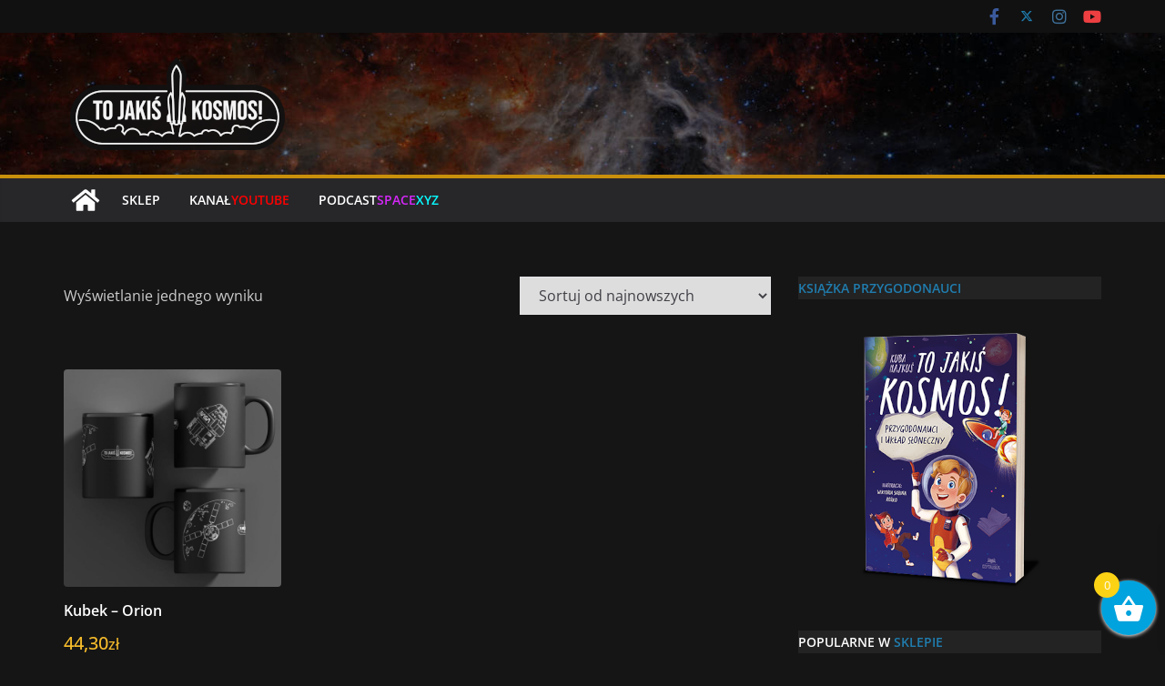

--- FILE ---
content_type: text/html; charset=UTF-8
request_url: https://tojakiskosmos.pl/tag-produktu/orion/
body_size: 44568
content:
		<!doctype html>
		<html lang="pl-PL">
		
<head>

			<meta charset="UTF-8"/>
		<meta name="viewport" content="width=device-width, initial-scale=1">
		<link rel="profile" href="http://gmpg.org/xfn/11"/>
		
	<title>orion &#8211; To Jakiś Kosmos!</title>
<meta name='robots' content='max-image-preview:large' />
<script id="cookieyes" type="text/javascript" src="https://cdn-cookieyes.com/client_data/1bb59960c816dfaf2bf2ff1b/script.js"></script><link rel='dns-prefetch' href='//www.googletagmanager.com' />
<link rel='dns-prefetch' href='//use.fontawesome.com' />
<link rel='dns-prefetch' href='//pagead2.googlesyndication.com' />
<link rel="alternate" type="application/rss+xml" title="To Jakiś Kosmos! &raquo; Kanał z wpisami" href="https://tojakiskosmos.pl/feed/" />
<link rel="alternate" type="application/rss+xml" title="To Jakiś Kosmos! &raquo; Kanał z komentarzami" href="https://tojakiskosmos.pl/comments/feed/" />
<link rel="alternate" type="application/rss+xml" title="Kanał To Jakiś Kosmos! &raquo; orion Znacznik" href="https://tojakiskosmos.pl/tag-produktu/orion/feed/" />
		<style>
			.lazyload,
			.lazyloading {
				max-width: 100%;
			}
		</style>
				<!-- This site uses the Google Analytics by MonsterInsights plugin v9.11.1 - Using Analytics tracking - https://www.monsterinsights.com/ -->
							<script src="//www.googletagmanager.com/gtag/js?id=G-Y482K80E97"  data-cfasync="false" data-wpfc-render="false" type="text/javascript" async></script>
			<script data-cfasync="false" data-wpfc-render="false" type="text/javascript">
				var mi_version = '9.11.1';
				var mi_track_user = true;
				var mi_no_track_reason = '';
								var MonsterInsightsDefaultLocations = {"page_location":"https:\/\/tojakiskosmos.pl\/tag-produktu\/orion\/"};
								if ( typeof MonsterInsightsPrivacyGuardFilter === 'function' ) {
					var MonsterInsightsLocations = (typeof MonsterInsightsExcludeQuery === 'object') ? MonsterInsightsPrivacyGuardFilter( MonsterInsightsExcludeQuery ) : MonsterInsightsPrivacyGuardFilter( MonsterInsightsDefaultLocations );
				} else {
					var MonsterInsightsLocations = (typeof MonsterInsightsExcludeQuery === 'object') ? MonsterInsightsExcludeQuery : MonsterInsightsDefaultLocations;
				}

								var disableStrs = [
										'ga-disable-G-Y482K80E97',
									];

				/* Function to detect opted out users */
				function __gtagTrackerIsOptedOut() {
					for (var index = 0; index < disableStrs.length; index++) {
						if (document.cookie.indexOf(disableStrs[index] + '=true') > -1) {
							return true;
						}
					}

					return false;
				}

				/* Disable tracking if the opt-out cookie exists. */
				if (__gtagTrackerIsOptedOut()) {
					for (var index = 0; index < disableStrs.length; index++) {
						window[disableStrs[index]] = true;
					}
				}

				/* Opt-out function */
				function __gtagTrackerOptout() {
					for (var index = 0; index < disableStrs.length; index++) {
						document.cookie = disableStrs[index] + '=true; expires=Thu, 31 Dec 2099 23:59:59 UTC; path=/';
						window[disableStrs[index]] = true;
					}
				}

				if ('undefined' === typeof gaOptout) {
					function gaOptout() {
						__gtagTrackerOptout();
					}
				}
								window.dataLayer = window.dataLayer || [];

				window.MonsterInsightsDualTracker = {
					helpers: {},
					trackers: {},
				};
				if (mi_track_user) {
					function __gtagDataLayer() {
						dataLayer.push(arguments);
					}

					function __gtagTracker(type, name, parameters) {
						if (!parameters) {
							parameters = {};
						}

						if (parameters.send_to) {
							__gtagDataLayer.apply(null, arguments);
							return;
						}

						if (type === 'event') {
														parameters.send_to = monsterinsights_frontend.v4_id;
							var hookName = name;
							if (typeof parameters['event_category'] !== 'undefined') {
								hookName = parameters['event_category'] + ':' + name;
							}

							if (typeof MonsterInsightsDualTracker.trackers[hookName] !== 'undefined') {
								MonsterInsightsDualTracker.trackers[hookName](parameters);
							} else {
								__gtagDataLayer('event', name, parameters);
							}
							
						} else {
							__gtagDataLayer.apply(null, arguments);
						}
					}

					__gtagTracker('js', new Date());
					__gtagTracker('set', {
						'developer_id.dZGIzZG': true,
											});
					if ( MonsterInsightsLocations.page_location ) {
						__gtagTracker('set', MonsterInsightsLocations);
					}
										__gtagTracker('config', 'G-Y482K80E97', {"forceSSL":"true","link_attribution":"true"} );
										window.gtag = __gtagTracker;										(function () {
						/* https://developers.google.com/analytics/devguides/collection/analyticsjs/ */
						/* ga and __gaTracker compatibility shim. */
						var noopfn = function () {
							return null;
						};
						var newtracker = function () {
							return new Tracker();
						};
						var Tracker = function () {
							return null;
						};
						var p = Tracker.prototype;
						p.get = noopfn;
						p.set = noopfn;
						p.send = function () {
							var args = Array.prototype.slice.call(arguments);
							args.unshift('send');
							__gaTracker.apply(null, args);
						};
						var __gaTracker = function () {
							var len = arguments.length;
							if (len === 0) {
								return;
							}
							var f = arguments[len - 1];
							if (typeof f !== 'object' || f === null || typeof f.hitCallback !== 'function') {
								if ('send' === arguments[0]) {
									var hitConverted, hitObject = false, action;
									if ('event' === arguments[1]) {
										if ('undefined' !== typeof arguments[3]) {
											hitObject = {
												'eventAction': arguments[3],
												'eventCategory': arguments[2],
												'eventLabel': arguments[4],
												'value': arguments[5] ? arguments[5] : 1,
											}
										}
									}
									if ('pageview' === arguments[1]) {
										if ('undefined' !== typeof arguments[2]) {
											hitObject = {
												'eventAction': 'page_view',
												'page_path': arguments[2],
											}
										}
									}
									if (typeof arguments[2] === 'object') {
										hitObject = arguments[2];
									}
									if (typeof arguments[5] === 'object') {
										Object.assign(hitObject, arguments[5]);
									}
									if ('undefined' !== typeof arguments[1].hitType) {
										hitObject = arguments[1];
										if ('pageview' === hitObject.hitType) {
											hitObject.eventAction = 'page_view';
										}
									}
									if (hitObject) {
										action = 'timing' === arguments[1].hitType ? 'timing_complete' : hitObject.eventAction;
										hitConverted = mapArgs(hitObject);
										__gtagTracker('event', action, hitConverted);
									}
								}
								return;
							}

							function mapArgs(args) {
								var arg, hit = {};
								var gaMap = {
									'eventCategory': 'event_category',
									'eventAction': 'event_action',
									'eventLabel': 'event_label',
									'eventValue': 'event_value',
									'nonInteraction': 'non_interaction',
									'timingCategory': 'event_category',
									'timingVar': 'name',
									'timingValue': 'value',
									'timingLabel': 'event_label',
									'page': 'page_path',
									'location': 'page_location',
									'title': 'page_title',
									'referrer' : 'page_referrer',
								};
								for (arg in args) {
																		if (!(!args.hasOwnProperty(arg) || !gaMap.hasOwnProperty(arg))) {
										hit[gaMap[arg]] = args[arg];
									} else {
										hit[arg] = args[arg];
									}
								}
								return hit;
							}

							try {
								f.hitCallback();
							} catch (ex) {
							}
						};
						__gaTracker.create = newtracker;
						__gaTracker.getByName = newtracker;
						__gaTracker.getAll = function () {
							return [];
						};
						__gaTracker.remove = noopfn;
						__gaTracker.loaded = true;
						window['__gaTracker'] = __gaTracker;
					})();
									} else {
										console.log("");
					(function () {
						function __gtagTracker() {
							return null;
						}

						window['__gtagTracker'] = __gtagTracker;
						window['gtag'] = __gtagTracker;
					})();
									}
			</script>
							<!-- / Google Analytics by MonsterInsights -->
		<style id='wp-img-auto-sizes-contain-inline-css' type='text/css'>
img:is([sizes=auto i],[sizes^="auto," i]){contain-intrinsic-size:3000px 1500px}
/*# sourceURL=wp-img-auto-sizes-contain-inline-css */
</style>
<style id='wp-emoji-styles-inline-css' type='text/css'>

	img.wp-smiley, img.emoji {
		display: inline !important;
		border: none !important;
		box-shadow: none !important;
		height: 1em !important;
		width: 1em !important;
		margin: 0 0.07em !important;
		vertical-align: -0.1em !important;
		background: none !important;
		padding: 0 !important;
	}
/*# sourceURL=wp-emoji-styles-inline-css */
</style>
<link rel='stylesheet' id='wp-block-library-css' href='https://tojakiskosmos.pl/wp-includes/css/dist/block-library/style.min.css?ver=6.9' type='text/css' media='all' />
<style id='wp-block-button-inline-css' type='text/css'>
.wp-block-button__link{align-content:center;box-sizing:border-box;cursor:pointer;display:inline-block;height:100%;text-align:center;word-break:break-word}.wp-block-button__link.aligncenter{text-align:center}.wp-block-button__link.alignright{text-align:right}:where(.wp-block-button__link){border-radius:9999px;box-shadow:none;padding:calc(.667em + 2px) calc(1.333em + 2px);text-decoration:none}.wp-block-button[style*=text-decoration] .wp-block-button__link{text-decoration:inherit}.wp-block-buttons>.wp-block-button.has-custom-width{max-width:none}.wp-block-buttons>.wp-block-button.has-custom-width .wp-block-button__link{width:100%}.wp-block-buttons>.wp-block-button.has-custom-font-size .wp-block-button__link{font-size:inherit}.wp-block-buttons>.wp-block-button.wp-block-button__width-25{width:calc(25% - var(--wp--style--block-gap, .5em)*.75)}.wp-block-buttons>.wp-block-button.wp-block-button__width-50{width:calc(50% - var(--wp--style--block-gap, .5em)*.5)}.wp-block-buttons>.wp-block-button.wp-block-button__width-75{width:calc(75% - var(--wp--style--block-gap, .5em)*.25)}.wp-block-buttons>.wp-block-button.wp-block-button__width-100{flex-basis:100%;width:100%}.wp-block-buttons.is-vertical>.wp-block-button.wp-block-button__width-25{width:25%}.wp-block-buttons.is-vertical>.wp-block-button.wp-block-button__width-50{width:50%}.wp-block-buttons.is-vertical>.wp-block-button.wp-block-button__width-75{width:75%}.wp-block-button.is-style-squared,.wp-block-button__link.wp-block-button.is-style-squared{border-radius:0}.wp-block-button.no-border-radius,.wp-block-button__link.no-border-radius{border-radius:0!important}:root :where(.wp-block-button .wp-block-button__link.is-style-outline),:root :where(.wp-block-button.is-style-outline>.wp-block-button__link){border:2px solid;padding:.667em 1.333em}:root :where(.wp-block-button .wp-block-button__link.is-style-outline:not(.has-text-color)),:root :where(.wp-block-button.is-style-outline>.wp-block-button__link:not(.has-text-color)){color:currentColor}:root :where(.wp-block-button .wp-block-button__link.is-style-outline:not(.has-background)),:root :where(.wp-block-button.is-style-outline>.wp-block-button__link:not(.has-background)){background-color:initial;background-image:none}
/*# sourceURL=https://tojakiskosmos.pl/wp-includes/blocks/button/style.min.css */
</style>
<style id='wp-block-image-inline-css' type='text/css'>
.wp-block-image>a,.wp-block-image>figure>a{display:inline-block}.wp-block-image img{box-sizing:border-box;height:auto;max-width:100%;vertical-align:bottom}@media not (prefers-reduced-motion){.wp-block-image img.hide{visibility:hidden}.wp-block-image img.show{animation:show-content-image .4s}}.wp-block-image[style*=border-radius] img,.wp-block-image[style*=border-radius]>a{border-radius:inherit}.wp-block-image.has-custom-border img{box-sizing:border-box}.wp-block-image.aligncenter{text-align:center}.wp-block-image.alignfull>a,.wp-block-image.alignwide>a{width:100%}.wp-block-image.alignfull img,.wp-block-image.alignwide img{height:auto;width:100%}.wp-block-image .aligncenter,.wp-block-image .alignleft,.wp-block-image .alignright,.wp-block-image.aligncenter,.wp-block-image.alignleft,.wp-block-image.alignright{display:table}.wp-block-image .aligncenter>figcaption,.wp-block-image .alignleft>figcaption,.wp-block-image .alignright>figcaption,.wp-block-image.aligncenter>figcaption,.wp-block-image.alignleft>figcaption,.wp-block-image.alignright>figcaption{caption-side:bottom;display:table-caption}.wp-block-image .alignleft{float:left;margin:.5em 1em .5em 0}.wp-block-image .alignright{float:right;margin:.5em 0 .5em 1em}.wp-block-image .aligncenter{margin-left:auto;margin-right:auto}.wp-block-image :where(figcaption){margin-bottom:1em;margin-top:.5em}.wp-block-image.is-style-circle-mask img{border-radius:9999px}@supports ((-webkit-mask-image:none) or (mask-image:none)) or (-webkit-mask-image:none){.wp-block-image.is-style-circle-mask img{border-radius:0;-webkit-mask-image:url('data:image/svg+xml;utf8,<svg viewBox="0 0 100 100" xmlns="http://www.w3.org/2000/svg"><circle cx="50" cy="50" r="50"/></svg>');mask-image:url('data:image/svg+xml;utf8,<svg viewBox="0 0 100 100" xmlns="http://www.w3.org/2000/svg"><circle cx="50" cy="50" r="50"/></svg>');mask-mode:alpha;-webkit-mask-position:center;mask-position:center;-webkit-mask-repeat:no-repeat;mask-repeat:no-repeat;-webkit-mask-size:contain;mask-size:contain}}:root :where(.wp-block-image.is-style-rounded img,.wp-block-image .is-style-rounded img){border-radius:9999px}.wp-block-image figure{margin:0}.wp-lightbox-container{display:flex;flex-direction:column;position:relative}.wp-lightbox-container img{cursor:zoom-in}.wp-lightbox-container img:hover+button{opacity:1}.wp-lightbox-container button{align-items:center;backdrop-filter:blur(16px) saturate(180%);background-color:#5a5a5a40;border:none;border-radius:4px;cursor:zoom-in;display:flex;height:20px;justify-content:center;opacity:0;padding:0;position:absolute;right:16px;text-align:center;top:16px;width:20px;z-index:100}@media not (prefers-reduced-motion){.wp-lightbox-container button{transition:opacity .2s ease}}.wp-lightbox-container button:focus-visible{outline:3px auto #5a5a5a40;outline:3px auto -webkit-focus-ring-color;outline-offset:3px}.wp-lightbox-container button:hover{cursor:pointer;opacity:1}.wp-lightbox-container button:focus{opacity:1}.wp-lightbox-container button:focus,.wp-lightbox-container button:hover,.wp-lightbox-container button:not(:hover):not(:active):not(.has-background){background-color:#5a5a5a40;border:none}.wp-lightbox-overlay{box-sizing:border-box;cursor:zoom-out;height:100vh;left:0;overflow:hidden;position:fixed;top:0;visibility:hidden;width:100%;z-index:100000}.wp-lightbox-overlay .close-button{align-items:center;cursor:pointer;display:flex;justify-content:center;min-height:40px;min-width:40px;padding:0;position:absolute;right:calc(env(safe-area-inset-right) + 16px);top:calc(env(safe-area-inset-top) + 16px);z-index:5000000}.wp-lightbox-overlay .close-button:focus,.wp-lightbox-overlay .close-button:hover,.wp-lightbox-overlay .close-button:not(:hover):not(:active):not(.has-background){background:none;border:none}.wp-lightbox-overlay .lightbox-image-container{height:var(--wp--lightbox-container-height);left:50%;overflow:hidden;position:absolute;top:50%;transform:translate(-50%,-50%);transform-origin:top left;width:var(--wp--lightbox-container-width);z-index:9999999999}.wp-lightbox-overlay .wp-block-image{align-items:center;box-sizing:border-box;display:flex;height:100%;justify-content:center;margin:0;position:relative;transform-origin:0 0;width:100%;z-index:3000000}.wp-lightbox-overlay .wp-block-image img{height:var(--wp--lightbox-image-height);min-height:var(--wp--lightbox-image-height);min-width:var(--wp--lightbox-image-width);width:var(--wp--lightbox-image-width)}.wp-lightbox-overlay .wp-block-image figcaption{display:none}.wp-lightbox-overlay button{background:none;border:none}.wp-lightbox-overlay .scrim{background-color:#fff;height:100%;opacity:.9;position:absolute;width:100%;z-index:2000000}.wp-lightbox-overlay.active{visibility:visible}@media not (prefers-reduced-motion){.wp-lightbox-overlay.active{animation:turn-on-visibility .25s both}.wp-lightbox-overlay.active img{animation:turn-on-visibility .35s both}.wp-lightbox-overlay.show-closing-animation:not(.active){animation:turn-off-visibility .35s both}.wp-lightbox-overlay.show-closing-animation:not(.active) img{animation:turn-off-visibility .25s both}.wp-lightbox-overlay.zoom.active{animation:none;opacity:1;visibility:visible}.wp-lightbox-overlay.zoom.active .lightbox-image-container{animation:lightbox-zoom-in .4s}.wp-lightbox-overlay.zoom.active .lightbox-image-container img{animation:none}.wp-lightbox-overlay.zoom.active .scrim{animation:turn-on-visibility .4s forwards}.wp-lightbox-overlay.zoom.show-closing-animation:not(.active){animation:none}.wp-lightbox-overlay.zoom.show-closing-animation:not(.active) .lightbox-image-container{animation:lightbox-zoom-out .4s}.wp-lightbox-overlay.zoom.show-closing-animation:not(.active) .lightbox-image-container img{animation:none}.wp-lightbox-overlay.zoom.show-closing-animation:not(.active) .scrim{animation:turn-off-visibility .4s forwards}}@keyframes show-content-image{0%{visibility:hidden}99%{visibility:hidden}to{visibility:visible}}@keyframes turn-on-visibility{0%{opacity:0}to{opacity:1}}@keyframes turn-off-visibility{0%{opacity:1;visibility:visible}99%{opacity:0;visibility:visible}to{opacity:0;visibility:hidden}}@keyframes lightbox-zoom-in{0%{transform:translate(calc((-100vw + var(--wp--lightbox-scrollbar-width))/2 + var(--wp--lightbox-initial-left-position)),calc(-50vh + var(--wp--lightbox-initial-top-position))) scale(var(--wp--lightbox-scale))}to{transform:translate(-50%,-50%) scale(1)}}@keyframes lightbox-zoom-out{0%{transform:translate(-50%,-50%) scale(1);visibility:visible}99%{visibility:visible}to{transform:translate(calc((-100vw + var(--wp--lightbox-scrollbar-width))/2 + var(--wp--lightbox-initial-left-position)),calc(-50vh + var(--wp--lightbox-initial-top-position))) scale(var(--wp--lightbox-scale));visibility:hidden}}
/*# sourceURL=https://tojakiskosmos.pl/wp-includes/blocks/image/style.min.css */
</style>
<style id='wp-block-image-theme-inline-css' type='text/css'>
:root :where(.wp-block-image figcaption){color:#555;font-size:13px;text-align:center}.is-dark-theme :root :where(.wp-block-image figcaption){color:#ffffffa6}.wp-block-image{margin:0 0 1em}
/*# sourceURL=https://tojakiskosmos.pl/wp-includes/blocks/image/theme.min.css */
</style>
<style id='wp-block-buttons-inline-css' type='text/css'>
.wp-block-buttons{box-sizing:border-box}.wp-block-buttons.is-vertical{flex-direction:column}.wp-block-buttons.is-vertical>.wp-block-button:last-child{margin-bottom:0}.wp-block-buttons>.wp-block-button{display:inline-block;margin:0}.wp-block-buttons.is-content-justification-left{justify-content:flex-start}.wp-block-buttons.is-content-justification-left.is-vertical{align-items:flex-start}.wp-block-buttons.is-content-justification-center{justify-content:center}.wp-block-buttons.is-content-justification-center.is-vertical{align-items:center}.wp-block-buttons.is-content-justification-right{justify-content:flex-end}.wp-block-buttons.is-content-justification-right.is-vertical{align-items:flex-end}.wp-block-buttons.is-content-justification-space-between{justify-content:space-between}.wp-block-buttons.aligncenter{text-align:center}.wp-block-buttons:not(.is-content-justification-space-between,.is-content-justification-right,.is-content-justification-left,.is-content-justification-center) .wp-block-button.aligncenter{margin-left:auto;margin-right:auto;width:100%}.wp-block-buttons[style*=text-decoration] .wp-block-button,.wp-block-buttons[style*=text-decoration] .wp-block-button__link{text-decoration:inherit}.wp-block-buttons.has-custom-font-size .wp-block-button__link{font-size:inherit}.wp-block-buttons .wp-block-button__link{width:100%}.wp-block-button.aligncenter{text-align:center}
/*# sourceURL=https://tojakiskosmos.pl/wp-includes/blocks/buttons/style.min.css */
</style>
<style id='global-styles-inline-css' type='text/css'>
:root{--wp--preset--aspect-ratio--square: 1;--wp--preset--aspect-ratio--4-3: 4/3;--wp--preset--aspect-ratio--3-4: 3/4;--wp--preset--aspect-ratio--3-2: 3/2;--wp--preset--aspect-ratio--2-3: 2/3;--wp--preset--aspect-ratio--16-9: 16/9;--wp--preset--aspect-ratio--9-16: 9/16;--wp--preset--color--black: #000000;--wp--preset--color--cyan-bluish-gray: #abb8c3;--wp--preset--color--white: #ffffff;--wp--preset--color--pale-pink: #f78da7;--wp--preset--color--vivid-red: #cf2e2e;--wp--preset--color--luminous-vivid-orange: #ff6900;--wp--preset--color--luminous-vivid-amber: #fcb900;--wp--preset--color--light-green-cyan: #7bdcb5;--wp--preset--color--vivid-green-cyan: #00d084;--wp--preset--color--pale-cyan-blue: #8ed1fc;--wp--preset--color--vivid-cyan-blue: #0693e3;--wp--preset--color--vivid-purple: #9b51e0;--wp--preset--gradient--vivid-cyan-blue-to-vivid-purple: linear-gradient(135deg,rgb(6,147,227) 0%,rgb(155,81,224) 100%);--wp--preset--gradient--light-green-cyan-to-vivid-green-cyan: linear-gradient(135deg,rgb(122,220,180) 0%,rgb(0,208,130) 100%);--wp--preset--gradient--luminous-vivid-amber-to-luminous-vivid-orange: linear-gradient(135deg,rgb(252,185,0) 0%,rgb(255,105,0) 100%);--wp--preset--gradient--luminous-vivid-orange-to-vivid-red: linear-gradient(135deg,rgb(255,105,0) 0%,rgb(207,46,46) 100%);--wp--preset--gradient--very-light-gray-to-cyan-bluish-gray: linear-gradient(135deg,rgb(238,238,238) 0%,rgb(169,184,195) 100%);--wp--preset--gradient--cool-to-warm-spectrum: linear-gradient(135deg,rgb(74,234,220) 0%,rgb(151,120,209) 20%,rgb(207,42,186) 40%,rgb(238,44,130) 60%,rgb(251,105,98) 80%,rgb(254,248,76) 100%);--wp--preset--gradient--blush-light-purple: linear-gradient(135deg,rgb(255,206,236) 0%,rgb(152,150,240) 100%);--wp--preset--gradient--blush-bordeaux: linear-gradient(135deg,rgb(254,205,165) 0%,rgb(254,45,45) 50%,rgb(107,0,62) 100%);--wp--preset--gradient--luminous-dusk: linear-gradient(135deg,rgb(255,203,112) 0%,rgb(199,81,192) 50%,rgb(65,88,208) 100%);--wp--preset--gradient--pale-ocean: linear-gradient(135deg,rgb(255,245,203) 0%,rgb(182,227,212) 50%,rgb(51,167,181) 100%);--wp--preset--gradient--electric-grass: linear-gradient(135deg,rgb(202,248,128) 0%,rgb(113,206,126) 100%);--wp--preset--gradient--midnight: linear-gradient(135deg,rgb(2,3,129) 0%,rgb(40,116,252) 100%);--wp--preset--font-size--small: 13px;--wp--preset--font-size--medium: 20px;--wp--preset--font-size--large: 36px;--wp--preset--font-size--x-large: 42px;--wp--preset--spacing--20: 0.44rem;--wp--preset--spacing--30: 0.67rem;--wp--preset--spacing--40: 1rem;--wp--preset--spacing--50: 1.5rem;--wp--preset--spacing--60: 2.25rem;--wp--preset--spacing--70: 3.38rem;--wp--preset--spacing--80: 5.06rem;--wp--preset--shadow--natural: 6px 6px 9px rgba(0, 0, 0, 0.2);--wp--preset--shadow--deep: 12px 12px 50px rgba(0, 0, 0, 0.4);--wp--preset--shadow--sharp: 6px 6px 0px rgba(0, 0, 0, 0.2);--wp--preset--shadow--outlined: 6px 6px 0px -3px rgb(255, 255, 255), 6px 6px rgb(0, 0, 0);--wp--preset--shadow--crisp: 6px 6px 0px rgb(0, 0, 0);}:where(body) { margin: 0; }.wp-site-blocks > .alignleft { float: left; margin-right: 2em; }.wp-site-blocks > .alignright { float: right; margin-left: 2em; }.wp-site-blocks > .aligncenter { justify-content: center; margin-left: auto; margin-right: auto; }:where(.wp-site-blocks) > * { margin-block-start: 24px; margin-block-end: 0; }:where(.wp-site-blocks) > :first-child { margin-block-start: 0; }:where(.wp-site-blocks) > :last-child { margin-block-end: 0; }:root { --wp--style--block-gap: 24px; }:root :where(.is-layout-flow) > :first-child{margin-block-start: 0;}:root :where(.is-layout-flow) > :last-child{margin-block-end: 0;}:root :where(.is-layout-flow) > *{margin-block-start: 24px;margin-block-end: 0;}:root :where(.is-layout-constrained) > :first-child{margin-block-start: 0;}:root :where(.is-layout-constrained) > :last-child{margin-block-end: 0;}:root :where(.is-layout-constrained) > *{margin-block-start: 24px;margin-block-end: 0;}:root :where(.is-layout-flex){gap: 24px;}:root :where(.is-layout-grid){gap: 24px;}.is-layout-flow > .alignleft{float: left;margin-inline-start: 0;margin-inline-end: 2em;}.is-layout-flow > .alignright{float: right;margin-inline-start: 2em;margin-inline-end: 0;}.is-layout-flow > .aligncenter{margin-left: auto !important;margin-right: auto !important;}.is-layout-constrained > .alignleft{float: left;margin-inline-start: 0;margin-inline-end: 2em;}.is-layout-constrained > .alignright{float: right;margin-inline-start: 2em;margin-inline-end: 0;}.is-layout-constrained > .aligncenter{margin-left: auto !important;margin-right: auto !important;}.is-layout-constrained > :where(:not(.alignleft):not(.alignright):not(.alignfull)){margin-left: auto !important;margin-right: auto !important;}body .is-layout-flex{display: flex;}.is-layout-flex{flex-wrap: wrap;align-items: center;}.is-layout-flex > :is(*, div){margin: 0;}body .is-layout-grid{display: grid;}.is-layout-grid > :is(*, div){margin: 0;}body{padding-top: 0px;padding-right: 0px;padding-bottom: 0px;padding-left: 0px;}a:where(:not(.wp-element-button)){text-decoration: underline;}:root :where(.wp-element-button, .wp-block-button__link){background-color: #32373c;border-width: 0;color: #fff;font-family: inherit;font-size: inherit;font-style: inherit;font-weight: inherit;letter-spacing: inherit;line-height: inherit;padding-top: calc(0.667em + 2px);padding-right: calc(1.333em + 2px);padding-bottom: calc(0.667em + 2px);padding-left: calc(1.333em + 2px);text-decoration: none;text-transform: inherit;}.has-black-color{color: var(--wp--preset--color--black) !important;}.has-cyan-bluish-gray-color{color: var(--wp--preset--color--cyan-bluish-gray) !important;}.has-white-color{color: var(--wp--preset--color--white) !important;}.has-pale-pink-color{color: var(--wp--preset--color--pale-pink) !important;}.has-vivid-red-color{color: var(--wp--preset--color--vivid-red) !important;}.has-luminous-vivid-orange-color{color: var(--wp--preset--color--luminous-vivid-orange) !important;}.has-luminous-vivid-amber-color{color: var(--wp--preset--color--luminous-vivid-amber) !important;}.has-light-green-cyan-color{color: var(--wp--preset--color--light-green-cyan) !important;}.has-vivid-green-cyan-color{color: var(--wp--preset--color--vivid-green-cyan) !important;}.has-pale-cyan-blue-color{color: var(--wp--preset--color--pale-cyan-blue) !important;}.has-vivid-cyan-blue-color{color: var(--wp--preset--color--vivid-cyan-blue) !important;}.has-vivid-purple-color{color: var(--wp--preset--color--vivid-purple) !important;}.has-black-background-color{background-color: var(--wp--preset--color--black) !important;}.has-cyan-bluish-gray-background-color{background-color: var(--wp--preset--color--cyan-bluish-gray) !important;}.has-white-background-color{background-color: var(--wp--preset--color--white) !important;}.has-pale-pink-background-color{background-color: var(--wp--preset--color--pale-pink) !important;}.has-vivid-red-background-color{background-color: var(--wp--preset--color--vivid-red) !important;}.has-luminous-vivid-orange-background-color{background-color: var(--wp--preset--color--luminous-vivid-orange) !important;}.has-luminous-vivid-amber-background-color{background-color: var(--wp--preset--color--luminous-vivid-amber) !important;}.has-light-green-cyan-background-color{background-color: var(--wp--preset--color--light-green-cyan) !important;}.has-vivid-green-cyan-background-color{background-color: var(--wp--preset--color--vivid-green-cyan) !important;}.has-pale-cyan-blue-background-color{background-color: var(--wp--preset--color--pale-cyan-blue) !important;}.has-vivid-cyan-blue-background-color{background-color: var(--wp--preset--color--vivid-cyan-blue) !important;}.has-vivid-purple-background-color{background-color: var(--wp--preset--color--vivid-purple) !important;}.has-black-border-color{border-color: var(--wp--preset--color--black) !important;}.has-cyan-bluish-gray-border-color{border-color: var(--wp--preset--color--cyan-bluish-gray) !important;}.has-white-border-color{border-color: var(--wp--preset--color--white) !important;}.has-pale-pink-border-color{border-color: var(--wp--preset--color--pale-pink) !important;}.has-vivid-red-border-color{border-color: var(--wp--preset--color--vivid-red) !important;}.has-luminous-vivid-orange-border-color{border-color: var(--wp--preset--color--luminous-vivid-orange) !important;}.has-luminous-vivid-amber-border-color{border-color: var(--wp--preset--color--luminous-vivid-amber) !important;}.has-light-green-cyan-border-color{border-color: var(--wp--preset--color--light-green-cyan) !important;}.has-vivid-green-cyan-border-color{border-color: var(--wp--preset--color--vivid-green-cyan) !important;}.has-pale-cyan-blue-border-color{border-color: var(--wp--preset--color--pale-cyan-blue) !important;}.has-vivid-cyan-blue-border-color{border-color: var(--wp--preset--color--vivid-cyan-blue) !important;}.has-vivid-purple-border-color{border-color: var(--wp--preset--color--vivid-purple) !important;}.has-vivid-cyan-blue-to-vivid-purple-gradient-background{background: var(--wp--preset--gradient--vivid-cyan-blue-to-vivid-purple) !important;}.has-light-green-cyan-to-vivid-green-cyan-gradient-background{background: var(--wp--preset--gradient--light-green-cyan-to-vivid-green-cyan) !important;}.has-luminous-vivid-amber-to-luminous-vivid-orange-gradient-background{background: var(--wp--preset--gradient--luminous-vivid-amber-to-luminous-vivid-orange) !important;}.has-luminous-vivid-orange-to-vivid-red-gradient-background{background: var(--wp--preset--gradient--luminous-vivid-orange-to-vivid-red) !important;}.has-very-light-gray-to-cyan-bluish-gray-gradient-background{background: var(--wp--preset--gradient--very-light-gray-to-cyan-bluish-gray) !important;}.has-cool-to-warm-spectrum-gradient-background{background: var(--wp--preset--gradient--cool-to-warm-spectrum) !important;}.has-blush-light-purple-gradient-background{background: var(--wp--preset--gradient--blush-light-purple) !important;}.has-blush-bordeaux-gradient-background{background: var(--wp--preset--gradient--blush-bordeaux) !important;}.has-luminous-dusk-gradient-background{background: var(--wp--preset--gradient--luminous-dusk) !important;}.has-pale-ocean-gradient-background{background: var(--wp--preset--gradient--pale-ocean) !important;}.has-electric-grass-gradient-background{background: var(--wp--preset--gradient--electric-grass) !important;}.has-midnight-gradient-background{background: var(--wp--preset--gradient--midnight) !important;}.has-small-font-size{font-size: var(--wp--preset--font-size--small) !important;}.has-medium-font-size{font-size: var(--wp--preset--font-size--medium) !important;}.has-large-font-size{font-size: var(--wp--preset--font-size--large) !important;}.has-x-large-font-size{font-size: var(--wp--preset--font-size--x-large) !important;}
/*# sourceURL=global-styles-inline-css */
</style>
<style id='core-block-supports-inline-css' type='text/css'>
.wp-container-core-buttons-is-layout-a89b3969{justify-content:center;}
/*# sourceURL=core-block-supports-inline-css */
</style>

<style id='font-awesome-svg-styles-default-inline-css' type='text/css'>
.svg-inline--fa {
  display: inline-block;
  height: 1em;
  overflow: visible;
  vertical-align: -.125em;
}
/*# sourceURL=font-awesome-svg-styles-default-inline-css */
</style>
<link rel='stylesheet' id='font-awesome-svg-styles-css' href='https://tojakiskosmos.pl/wp-content/uploads/font-awesome/v5.12.0/css/svg-with-js.css' type='text/css' media='all' />
<style id='font-awesome-svg-styles-inline-css' type='text/css'>
   .wp-block-font-awesome-icon svg::before,
   .wp-rich-text-font-awesome-icon svg::before {content: unset;}
/*# sourceURL=font-awesome-svg-styles-inline-css */
</style>
<link rel='stylesheet' id='menu-image-css' href='https://tojakiskosmos.pl/wp-content/plugins/menu-image/includes/css/menu-image.css?ver=3.13' type='text/css' media='all' />
<link rel='stylesheet' id='dashicons-css' href='https://tojakiskosmos.pl/wp-includes/css/dashicons.min.css?ver=6.9' type='text/css' media='all' />
<link rel='stylesheet' id='woo-stickers-by-webline-css' href='https://tojakiskosmos.pl/wp-content/plugins/woo-stickers-by-webline/public/css/woo-stickers-by-webline-public.css?ver=1.2.8' type='text/css' media='all' />
<style id='woocommerce-inline-inline-css' type='text/css'>
.woocommerce form .form-row .required { visibility: visible; }
/*# sourceURL=woocommerce-inline-inline-css */
</style>
<link rel='stylesheet' id='fontawesome-css' href='https://tojakiskosmos.pl/wp-content/plugins/wp-user-profile-avatar/assets/lib/fontawesome/all.css?ver=4.4.0' type='text/css' media='all' />
<link rel='stylesheet' id='buttons-css' href='https://tojakiskosmos.pl/wp-includes/css/buttons.min.css?ver=6.9' type='text/css' media='all' />
<link rel='stylesheet' id='mediaelement-css' href='https://tojakiskosmos.pl/wp-includes/js/mediaelement/mediaelementplayer-legacy.min.css?ver=4.2.17' type='text/css' media='all' />
<link rel='stylesheet' id='wp-mediaelement-css' href='https://tojakiskosmos.pl/wp-includes/js/mediaelement/wp-mediaelement.min.css?ver=6.9' type='text/css' media='all' />
<link rel='stylesheet' id='media-views-css' href='https://tojakiskosmos.pl/wp-includes/css/media-views.min.css?ver=6.9' type='text/css' media='all' />
<link rel='stylesheet' id='imgareaselect-css' href='https://tojakiskosmos.pl/wp-includes/js/imgareaselect/imgareaselect.css?ver=0.9.8' type='text/css' media='all' />
<link rel='stylesheet' id='wp-user-profile-avatar-frontend-css' href='https://tojakiskosmos.pl/wp-content/plugins/wp-user-profile-avatar/assets/css/frontend.min.css?ver=1.0.6' type='text/css' media='all' />
<link rel='stylesheet' id='xoo-wsc-fonts-css' href='https://tojakiskosmos.pl/wp-content/plugins/side-cart-woocommerce/assets/css/xoo-wsc-fonts.css?ver=2.7.2' type='text/css' media='all' />
<link rel='stylesheet' id='xoo-wsc-style-css' href='https://tojakiskosmos.pl/wp-content/plugins/side-cart-woocommerce/assets/css/xoo-wsc-style.css?ver=2.7.2' type='text/css' media='all' />
<style id='xoo-wsc-style-inline-css' type='text/css'>




.xoo-wsc-ft-buttons-cont a.xoo-wsc-ft-btn, .xoo-wsc-container .xoo-wsc-btn {
	background-color: #000000;
	color: #ffffff;
	border: 2px solid #ffffff;
	padding: 10px 20px;
}

.xoo-wsc-ft-buttons-cont a.xoo-wsc-ft-btn:hover, .xoo-wsc-container .xoo-wsc-btn:hover {
	background-color: #ffffff;
	color: #000000;
	border: 2px solid #000000;
}

 

.xoo-wsc-footer{
	background-color: #ffffff;
	color: #000000;
	padding: 10px 20px;
	box-shadow: 0 -5px 10px #0000001a;
}

.xoo-wsc-footer, .xoo-wsc-footer a, .xoo-wsc-footer .amount{
	font-size: 18px;
}

.xoo-wsc-btn .amount{
	color: #ffffff}

.xoo-wsc-btn:hover .amount{
	color: #000000;
}

.xoo-wsc-ft-buttons-cont{
	grid-template-columns: auto;
}

.xoo-wsc-basket{
	bottom: 12px;
	right: 0px;
	background-color: #00a3dd;
	color: #ffffff;
	box-shadow: 0 1px 4px 0;
	border-radius: 50%;
	display: flex;
	width: 60px;
	height: 60px;
}


.xoo-wsc-bki{
	font-size: 35px}

.xoo-wsc-items-count{
	top: -9px;
	left: -8px;
}

.xoo-wsc-items-count, .xoo-wsch-items-count{
	background-color: #fcd215;
	color: #ffffff;
}

.xoo-wsc-container, .xoo-wsc-slider{
	max-width: 300px;
	right: -300px;
	top: 0;bottom: 0;
	bottom: 0;
	font-family: }


.xoo-wsc-cart-active .xoo-wsc-container, .xoo-wsc-slider-active .xoo-wsc-slider{
	right: 0;
}


.xoo-wsc-cart-active .xoo-wsc-basket{
	right: 300px;
}

.xoo-wsc-slider{
	right: -300px;
}

span.xoo-wsch-close {
    font-size: 16px;
}

	.xoo-wsch-top{
		justify-content: center;
	}
	span.xoo-wsch-close {
	    right: 10px;
	}

.xoo-wsch-text{
	font-size: 20px;
}

.xoo-wsc-header{
	color: #000000;
	background-color: #ffffff;
	border-bottom: 2px solid #eee;
	padding: 15px 15px;
}


.xoo-wsc-body{
	background-color: #ffffff;
}

.xoo-wsc-products:not(.xoo-wsc-pattern-card), .xoo-wsc-products:not(.xoo-wsc-pattern-card) span.amount, .xoo-wsc-products:not(.xoo-wsc-pattern-card) a{
	font-size: 14px;
	color: #000000;
}

.xoo-wsc-products:not(.xoo-wsc-pattern-card) .xoo-wsc-product{
	padding: 20px 15px;
	margin: 0;
	border-radius: 0px;
	box-shadow: 0 0;
	background-color: transparent;
}

.xoo-wsc-sum-col{
	justify-content: center;
}


/** Shortcode **/
.xoo-wsc-sc-count{
	background-color: #000000;
	color: #ffffff;
}

.xoo-wsc-sc-bki{
	font-size: 28px;
	color: #000000;
}
.xoo-wsc-sc-cont{
	color: #000000;
}


.xoo-wsc-product dl.variation {
	display: block;
}


.xoo-wsc-product-cont{
	padding: 10px 10px;
}

.xoo-wsc-products:not(.xoo-wsc-pattern-card) .xoo-wsc-img-col{
	width: 35%;
}

.xoo-wsc-pattern-card .xoo-wsc-img-col img{
	max-width: 100%;
	height: auto;
}

.xoo-wsc-products:not(.xoo-wsc-pattern-card) .xoo-wsc-sum-col{
	width: 65%;
}

.xoo-wsc-pattern-card .xoo-wsc-product-cont{
	width: 50% 
}

@media only screen and (max-width: 600px) {
	.xoo-wsc-pattern-card .xoo-wsc-product-cont  {
		width: 50%;
	}
}


.xoo-wsc-pattern-card .xoo-wsc-product{
	border: 0;
	box-shadow: 0px 10px 15px -12px #0000001a;
}


.xoo-wsc-sm-front{
	background-color: #eee;
}
.xoo-wsc-pattern-card, .xoo-wsc-sm-front{
	border-bottom-left-radius: 5px;
	border-bottom-right-radius: 5px;
}
.xoo-wsc-pattern-card, .xoo-wsc-img-col img, .xoo-wsc-img-col, .xoo-wsc-sm-back-cont{
	border-top-left-radius: 5px;
	border-top-right-radius: 5px;
}
.xoo-wsc-sm-back{
	background-color: #fff;
}
.xoo-wsc-pattern-card, .xoo-wsc-pattern-card a, .xoo-wsc-pattern-card .amount{
	font-size: 14px;
}

.xoo-wsc-sm-front, .xoo-wsc-sm-front a, .xoo-wsc-sm-front .amount{
	color: #000;
}

.xoo-wsc-sm-back, .xoo-wsc-sm-back a, .xoo-wsc-sm-back .amount{
	color: #000;
}


.magictime {
    animation-duration: 0.5s;
}



span.xoo-wsch-items-count{
	height: 20px;
	line-height: 20px;
	width: 20px;
}

span.xoo-wsch-icon{
	font-size: 30px
}

.xoo-wsc-smr-del{
	font-size: 14px
}
/*# sourceURL=xoo-wsc-style-inline-css */
</style>
<link rel='stylesheet' id='colormag_style-css' href='https://tojakiskosmos.pl/wp-content/themes/colormag/style.css?ver=4.0.12' type='text/css' media='all' />
<link rel='stylesheet' id='colormag_dark_style-css' href='https://tojakiskosmos.pl/wp-content/themes/colormag/dark.css?ver=4.0.12' type='text/css' media='all' />
<style id='colormag_dark_style-inline-css' type='text/css'>
.colormag-button,
			blockquote, button,
			input[type=reset],
			input[type=button],
			input[type=submit],
			.cm-home-icon.front_page_on,
			.cm-post-categories a,
			.cm-primary-nav ul li ul li:hover,
			.cm-primary-nav ul li.current-menu-item,
			.cm-primary-nav ul li.current_page_ancestor,
			.cm-primary-nav ul li.current-menu-ancestor,
			.cm-primary-nav ul li.current_page_item,
			.cm-primary-nav ul li:hover,
			.cm-primary-nav ul li.focus,
			.cm-mobile-nav li a:hover,
			.colormag-header-clean #cm-primary-nav .cm-menu-toggle:hover,
			.cm-header .cm-mobile-nav li:hover,
			.cm-header .cm-mobile-nav li.current-page-ancestor,
			.cm-header .cm-mobile-nav li.current-menu-ancestor,
			.cm-header .cm-mobile-nav li.current-page-item,
			.cm-header .cm-mobile-nav li.current-menu-item,
			.cm-primary-nav ul li.focus > a,
			.cm-layout-2 .cm-primary-nav ul ul.sub-menu li.focus > a,
			.cm-mobile-nav .current-menu-item>a, .cm-mobile-nav .current_page_item>a,
			.colormag-header-clean .cm-mobile-nav li:hover > a,
			.colormag-header-clean .cm-mobile-nav li.current-page-ancestor > a,
			.colormag-header-clean .cm-mobile-nav li.current-menu-ancestor > a,
			.colormag-header-clean .cm-mobile-nav li.current-page-item > a,
			.colormag-header-clean .cm-mobile-nav li.current-menu-item > a,
			.fa.search-top:hover,
			.widget_call_to_action .btn--primary,
			.colormag-footer--classic .cm-footer-cols .cm-row .cm-widget-title span::before,
			.colormag-footer--classic-bordered .cm-footer-cols .cm-row .cm-widget-title span::before,
			.cm-featured-posts .cm-widget-title span,
			.cm-featured-category-slider-widget .cm-slide-content .cm-entry-header-meta .cm-post-categories a,
			.cm-highlighted-posts .cm-post-content .cm-entry-header-meta .cm-post-categories a,
			.cm-category-slide-next, .cm-category-slide-prev, .slide-next,
			.slide-prev, .cm-tabbed-widget ul li, .cm-posts .wp-pagenavi .current,
			.cm-posts .wp-pagenavi a:hover, .cm-secondary .cm-widget-title span,
			.cm-posts .post .cm-post-content .cm-entry-header-meta .cm-post-categories a,
			.cm-page-header .cm-page-title span, .entry-meta .post-format i,
			.format-link .cm-entry-summary a, .cm-entry-button, .infinite-scroll .tg-infinite-scroll,
			.no-more-post-text, .pagination span,
			.comments-area .comment-author-link span,
			.cm-footer-cols .cm-row .cm-widget-title span,
			.advertisement_above_footer .cm-widget-title span,
			.error, .cm-primary .cm-widget-title span,
			.related-posts-wrapper.style-three .cm-post-content .cm-entry-title a:hover:before,
			.cm-slider-area .cm-widget-title span,
			.cm-beside-slider-widget .cm-widget-title span,
			.top-full-width-sidebar .cm-widget-title span,
			.wp-block-quote, .wp-block-quote.is-style-large,
			.wp-block-quote.has-text-align-right,
			.cm-error-404 .cm-btn, .widget .wp-block-heading, .wp-block-search button,
			.widget a::before, .cm-post-date a::before,
			.byline a::before,
			.colormag-footer--classic-bordered .cm-widget-title::before,
			.wp-block-button__link,
			#cm-tertiary .cm-widget-title span,
			.link-pagination .post-page-numbers.current,
			.wp-block-query-pagination-numbers .page-numbers.current,
			.wp-element-button,
			.wp-block-button .wp-block-button__link,
			.wp-element-button,
			.cm-layout-2 .cm-primary-nav ul ul.sub-menu li:hover,
			.cm-layout-2 .cm-primary-nav ul ul.sub-menu li.current-menu-ancestor,
			.cm-layout-2 .cm-primary-nav ul ul.sub-menu li.current-menu-item,
			.cm-layout-2 .cm-primary-nav ul ul.sub-menu li.focus,
			.search-wrap button,
			.page-numbers .current,
			.cm-footer-builder .cm-widget-title span,
			.wp-block-search .wp-element-button:hover{background-color:rgb(201,144,12);}a,
			.cm-layout-2 #cm-primary-nav .fa.search-top:hover,
			.cm-layout-2 #cm-primary-nav.cm-mobile-nav .cm-random-post a:hover .fa-random,
			.cm-layout-2 #cm-primary-nav.cm-primary-nav .cm-random-post a:hover .fa-random,
			.cm-layout-2 .breaking-news .newsticker a:hover,
			.cm-layout-2 .cm-primary-nav ul li.current-menu-item > a,
			.cm-layout-2 .cm-primary-nav ul li.current_page_item > a,
			.cm-layout-2 .cm-primary-nav ul li:hover > a,
			.cm-layout-2 .cm-primary-nav ul li.focus > a
			.dark-skin .cm-layout-2-style-1 #cm-primary-nav.cm-primary-nav .cm-home-icon:hover .fa,
			.byline a:hover, .comments a:hover, .cm-edit-link a:hover, .cm-post-date a:hover,
			.social-links:not(.cm-header-actions .social-links) i.fa:hover, .cm-tag-links a:hover,
			.colormag-header-clean .social-links li:hover i.fa, .cm-layout-2-style-1 .social-links li:hover i.fa,
			.colormag-header-clean .breaking-news .newsticker a:hover, .widget_featured_posts .article-content .cm-entry-title a:hover,
			.widget_featured_slider .slide-content .cm-below-entry-meta .byline a:hover,
			.widget_featured_slider .slide-content .cm-below-entry-meta .comments a:hover,
			.widget_featured_slider .slide-content .cm-below-entry-meta .cm-post-date a:hover,
			.widget_featured_slider .slide-content .cm-entry-title a:hover,
			.widget_block_picture_news.widget_featured_posts .article-content .cm-entry-title a:hover,
			.widget_highlighted_posts .article-content .cm-below-entry-meta .byline a:hover,
			.widget_highlighted_posts .article-content .cm-below-entry-meta .comments a:hover,
			.widget_highlighted_posts .article-content .cm-below-entry-meta .cm-post-date a:hover,
			.widget_highlighted_posts .article-content .cm-entry-title a:hover, i.fa-arrow-up, i.fa-arrow-down,
			.cm-site-title a, #content .post .article-content .cm-entry-title a:hover, .entry-meta .byline i,
			.entry-meta .cat-links i, .entry-meta a, .post .cm-entry-title a:hover, .search .cm-entry-title a:hover,
			.entry-meta .comments-link a:hover, .entry-meta .cm-edit-link a:hover, .entry-meta .cm-post-date a:hover,
			.entry-meta .cm-tag-links a:hover, .single #content .tags a:hover, .count, .next a:hover, .previous a:hover,
			.related-posts-main-title .fa, .single-related-posts .article-content .cm-entry-title a:hover,
			.pagination a span:hover,
			#content .comments-area a.comment-cm-edit-link:hover, #content .comments-area a.comment-permalink:hover,
			#content .comments-area article header cite a:hover, .comments-area .comment-author-link a:hover,
			.comment .comment-reply-link:hover,
			.nav-next a, .nav-previous a,
			#cm-footer .cm-footer-menu ul li a:hover,
			.cm-footer-cols .cm-row a:hover, a#scroll-up i, .related-posts-wrapper-flyout .cm-entry-title a:hover,
			.human-diff-time .human-diff-time-display:hover,
			.cm-layout-2-style-1 #cm-primary-nav .fa:hover,
			.cm-footer-bar a,
			.cm-post-date a:hover,
			.cm-author a:hover,
			.cm-comments-link a:hover,
			.cm-tag-links a:hover,
			.cm-edit-link a:hover,
			.cm-footer-bar .copyright a,
			.cm-featured-posts .cm-entry-title a:hover,
			.cm-posts .post .cm-post-content .cm-entry-title a:hover,
			.cm-posts .post .single-title-above .cm-entry-title a:hover,
			.cm-layout-2 .cm-primary-nav ul li:hover > a,
			.cm-layout-2 #cm-primary-nav .fa:hover,
			.cm-entry-title a:hover,
			button:hover, input[type="button"]:hover,
			input[type="reset"]:hover,
			input[type="submit"]:hover,
			.wp-block-button .wp-block-button__link:hover,
			.cm-button:hover,
			.wp-element-button:hover,
			li.product .added_to_cart:hover,
			.comments-area .comment-permalink:hover,
			.cm-footer-bar-area .cm-footer-bar__2 a{color:rgb(201,144,12);}#cm-primary-nav,
			.cm-contained .cm-header-2 .cm-row, .cm-header-builder.cm-full-width .cm-main-header .cm-header-bottom-row{border-top-color:rgb(201,144,12);}.cm-layout-2 #cm-primary-nav,
			.cm-layout-2 .cm-primary-nav ul ul.sub-menu li:hover,
			.cm-layout-2 .cm-primary-nav ul > li:hover > a,
			.cm-layout-2 .cm-primary-nav ul > li.current-menu-item > a,
			.cm-layout-2 .cm-primary-nav ul > li.current-menu-ancestor > a,
			.cm-layout-2 .cm-primary-nav ul ul.sub-menu li.current-menu-ancestor,
			.cm-layout-2 .cm-primary-nav ul ul.sub-menu li.current-menu-item,
			.cm-layout-2 .cm-primary-nav ul ul.sub-menu li.focus,
			cm-layout-2 .cm-primary-nav ul ul.sub-menu li.current-menu-ancestor,
			cm-layout-2 .cm-primary-nav ul ul.sub-menu li.current-menu-item,
			cm-layout-2 #cm-primary-nav .cm-menu-toggle:hover,
			cm-layout-2 #cm-primary-nav.cm-mobile-nav .cm-menu-toggle,
			cm-layout-2 .cm-primary-nav ul > li:hover > a,
			cm-layout-2 .cm-primary-nav ul > li.current-menu-item > a,
			cm-layout-2 .cm-primary-nav ul > li.current-menu-ancestor > a,
			.cm-layout-2 .cm-primary-nav ul li.focus > a, .pagination a span:hover,
			.cm-error-404 .cm-btn,
			.single-post .cm-post-categories a::after,
			.widget .block-title,
			.cm-layout-2 .cm-primary-nav ul li.focus > a,
			button,
			input[type="button"],
			input[type="reset"],
			input[type="submit"],
			.wp-block-button .wp-block-button__link,
			.cm-button,
			.wp-element-button,
			li.product .added_to_cart{border-color:rgb(201,144,12);}.cm-secondary .cm-widget-title,
			#cm-tertiary .cm-widget-title,
			.widget_featured_posts .widget-title,
			#secondary .widget-title,
			#cm-tertiary .widget-title,
			.cm-page-header .cm-page-title,
			.cm-footer-cols .cm-row .widget-title,
			.advertisement_above_footer .widget-title,
			#primary .widget-title,
			.widget_slider_area .widget-title,
			.widget_beside_slider .widget-title,
			.top-full-width-sidebar .widget-title,
			.cm-footer-cols .cm-row .cm-widget-title,
			.cm-footer-bar .copyright a,
			.cm-layout-2.cm-layout-2-style-2 #cm-primary-nav,
			.cm-layout-2 .cm-primary-nav ul > li:hover > a,
			.cm-footer-builder .cm-widget-title,
			.cm-layout-2 .cm-primary-nav ul > li.current-menu-item > a{border-bottom-color:rgb(201,144,12);}@media screen and (min-width: 992px) {.cm-primary{width:70%;}}.cm-content{background-color:#8e2626;}body{background-color:#0c0c0c;background-position:;background-size:;background-attachment:;background-repeat:;}.cm-header-1, .dark-skin .cm-header-1{background-color:#1d1d1d;background-image:url(https://tojakiskosmos.pl/wp-content/uploads/2023/11/jwst_tjk.jpg);background-size:cover;background-attachment:fixed;}.cm-header .cm-menu-toggle svg,
			.cm-header .cm-menu-toggle svg{fill:#fff;}.cm-footer-bar-area .cm-footer-bar__2 a{color:#207daf;}.colormag-button,
			blockquote, button,
			input[type=reset],
			input[type=button],
			input[type=submit],
			.cm-home-icon.front_page_on,
			.cm-post-categories a,
			.cm-primary-nav ul li ul li:hover,
			.cm-primary-nav ul li.current-menu-item,
			.cm-primary-nav ul li.current_page_ancestor,
			.cm-primary-nav ul li.current-menu-ancestor,
			.cm-primary-nav ul li.current_page_item,
			.cm-primary-nav ul li:hover,
			.cm-primary-nav ul li.focus,
			.cm-mobile-nav li a:hover,
			.colormag-header-clean #cm-primary-nav .cm-menu-toggle:hover,
			.cm-header .cm-mobile-nav li:hover,
			.cm-header .cm-mobile-nav li.current-page-ancestor,
			.cm-header .cm-mobile-nav li.current-menu-ancestor,
			.cm-header .cm-mobile-nav li.current-page-item,
			.cm-header .cm-mobile-nav li.current-menu-item,
			.cm-primary-nav ul li.focus > a,
			.cm-layout-2 .cm-primary-nav ul ul.sub-menu li.focus > a,
			.cm-mobile-nav .current-menu-item>a, .cm-mobile-nav .current_page_item>a,
			.colormag-header-clean .cm-mobile-nav li:hover > a,
			.colormag-header-clean .cm-mobile-nav li.current-page-ancestor > a,
			.colormag-header-clean .cm-mobile-nav li.current-menu-ancestor > a,
			.colormag-header-clean .cm-mobile-nav li.current-page-item > a,
			.colormag-header-clean .cm-mobile-nav li.current-menu-item > a,
			.fa.search-top:hover,
			.widget_call_to_action .btn--primary,
			.colormag-footer--classic .cm-footer-cols .cm-row .cm-widget-title span::before,
			.colormag-footer--classic-bordered .cm-footer-cols .cm-row .cm-widget-title span::before,
			.cm-featured-posts .cm-widget-title span,
			.cm-featured-category-slider-widget .cm-slide-content .cm-entry-header-meta .cm-post-categories a,
			.cm-highlighted-posts .cm-post-content .cm-entry-header-meta .cm-post-categories a,
			.cm-category-slide-next, .cm-category-slide-prev, .slide-next,
			.slide-prev, .cm-tabbed-widget ul li, .cm-posts .wp-pagenavi .current,
			.cm-posts .wp-pagenavi a:hover, .cm-secondary .cm-widget-title span,
			.cm-posts .post .cm-post-content .cm-entry-header-meta .cm-post-categories a,
			.cm-page-header .cm-page-title span, .entry-meta .post-format i,
			.format-link .cm-entry-summary a, .cm-entry-button, .infinite-scroll .tg-infinite-scroll,
			.no-more-post-text, .pagination span,
			.comments-area .comment-author-link span,
			.cm-footer-cols .cm-row .cm-widget-title span,
			.advertisement_above_footer .cm-widget-title span,
			.error, .cm-primary .cm-widget-title span,
			.related-posts-wrapper.style-three .cm-post-content .cm-entry-title a:hover:before,
			.cm-slider-area .cm-widget-title span,
			.cm-beside-slider-widget .cm-widget-title span,
			.top-full-width-sidebar .cm-widget-title span,
			.wp-block-quote, .wp-block-quote.is-style-large,
			.wp-block-quote.has-text-align-right,
			.cm-error-404 .cm-btn, .widget .wp-block-heading, .wp-block-search button,
			.widget a::before, .cm-post-date a::before,
			.byline a::before,
			.colormag-footer--classic-bordered .cm-widget-title::before,
			.wp-block-button__link,
			#cm-tertiary .cm-widget-title span,
			.link-pagination .post-page-numbers.current,
			.wp-block-query-pagination-numbers .page-numbers.current,
			.wp-element-button,
			.wp-block-button .wp-block-button__link,
			.wp-element-button,
			.cm-layout-2 .cm-primary-nav ul ul.sub-menu li:hover,
			.cm-layout-2 .cm-primary-nav ul ul.sub-menu li.current-menu-ancestor,
			.cm-layout-2 .cm-primary-nav ul ul.sub-menu li.current-menu-item,
			.cm-layout-2 .cm-primary-nav ul ul.sub-menu li.focus,
			.search-wrap button,
			.page-numbers .current,
			.cm-footer-builder .cm-widget-title span,
			.wp-block-search .wp-element-button:hover{background-color:rgb(201,144,12);}a,
			.cm-layout-2 #cm-primary-nav .fa.search-top:hover,
			.cm-layout-2 #cm-primary-nav.cm-mobile-nav .cm-random-post a:hover .fa-random,
			.cm-layout-2 #cm-primary-nav.cm-primary-nav .cm-random-post a:hover .fa-random,
			.cm-layout-2 .breaking-news .newsticker a:hover,
			.cm-layout-2 .cm-primary-nav ul li.current-menu-item > a,
			.cm-layout-2 .cm-primary-nav ul li.current_page_item > a,
			.cm-layout-2 .cm-primary-nav ul li:hover > a,
			.cm-layout-2 .cm-primary-nav ul li.focus > a
			.dark-skin .cm-layout-2-style-1 #cm-primary-nav.cm-primary-nav .cm-home-icon:hover .fa,
			.byline a:hover, .comments a:hover, .cm-edit-link a:hover, .cm-post-date a:hover,
			.social-links:not(.cm-header-actions .social-links) i.fa:hover, .cm-tag-links a:hover,
			.colormag-header-clean .social-links li:hover i.fa, .cm-layout-2-style-1 .social-links li:hover i.fa,
			.colormag-header-clean .breaking-news .newsticker a:hover, .widget_featured_posts .article-content .cm-entry-title a:hover,
			.widget_featured_slider .slide-content .cm-below-entry-meta .byline a:hover,
			.widget_featured_slider .slide-content .cm-below-entry-meta .comments a:hover,
			.widget_featured_slider .slide-content .cm-below-entry-meta .cm-post-date a:hover,
			.widget_featured_slider .slide-content .cm-entry-title a:hover,
			.widget_block_picture_news.widget_featured_posts .article-content .cm-entry-title a:hover,
			.widget_highlighted_posts .article-content .cm-below-entry-meta .byline a:hover,
			.widget_highlighted_posts .article-content .cm-below-entry-meta .comments a:hover,
			.widget_highlighted_posts .article-content .cm-below-entry-meta .cm-post-date a:hover,
			.widget_highlighted_posts .article-content .cm-entry-title a:hover, i.fa-arrow-up, i.fa-arrow-down,
			.cm-site-title a, #content .post .article-content .cm-entry-title a:hover, .entry-meta .byline i,
			.entry-meta .cat-links i, .entry-meta a, .post .cm-entry-title a:hover, .search .cm-entry-title a:hover,
			.entry-meta .comments-link a:hover, .entry-meta .cm-edit-link a:hover, .entry-meta .cm-post-date a:hover,
			.entry-meta .cm-tag-links a:hover, .single #content .tags a:hover, .count, .next a:hover, .previous a:hover,
			.related-posts-main-title .fa, .single-related-posts .article-content .cm-entry-title a:hover,
			.pagination a span:hover,
			#content .comments-area a.comment-cm-edit-link:hover, #content .comments-area a.comment-permalink:hover,
			#content .comments-area article header cite a:hover, .comments-area .comment-author-link a:hover,
			.comment .comment-reply-link:hover,
			.nav-next a, .nav-previous a,
			#cm-footer .cm-footer-menu ul li a:hover,
			.cm-footer-cols .cm-row a:hover, a#scroll-up i, .related-posts-wrapper-flyout .cm-entry-title a:hover,
			.human-diff-time .human-diff-time-display:hover,
			.cm-layout-2-style-1 #cm-primary-nav .fa:hover,
			.cm-footer-bar a,
			.cm-post-date a:hover,
			.cm-author a:hover,
			.cm-comments-link a:hover,
			.cm-tag-links a:hover,
			.cm-edit-link a:hover,
			.cm-footer-bar .copyright a,
			.cm-featured-posts .cm-entry-title a:hover,
			.cm-posts .post .cm-post-content .cm-entry-title a:hover,
			.cm-posts .post .single-title-above .cm-entry-title a:hover,
			.cm-layout-2 .cm-primary-nav ul li:hover > a,
			.cm-layout-2 #cm-primary-nav .fa:hover,
			.cm-entry-title a:hover,
			button:hover, input[type="button"]:hover,
			input[type="reset"]:hover,
			input[type="submit"]:hover,
			.wp-block-button .wp-block-button__link:hover,
			.cm-button:hover,
			.wp-element-button:hover,
			li.product .added_to_cart:hover,
			.comments-area .comment-permalink:hover,
			.cm-footer-bar-area .cm-footer-bar__2 a{color:rgb(201,144,12);}#cm-primary-nav,
			.cm-contained .cm-header-2 .cm-row, .cm-header-builder.cm-full-width .cm-main-header .cm-header-bottom-row{border-top-color:rgb(201,144,12);}.cm-layout-2 #cm-primary-nav,
			.cm-layout-2 .cm-primary-nav ul ul.sub-menu li:hover,
			.cm-layout-2 .cm-primary-nav ul > li:hover > a,
			.cm-layout-2 .cm-primary-nav ul > li.current-menu-item > a,
			.cm-layout-2 .cm-primary-nav ul > li.current-menu-ancestor > a,
			.cm-layout-2 .cm-primary-nav ul ul.sub-menu li.current-menu-ancestor,
			.cm-layout-2 .cm-primary-nav ul ul.sub-menu li.current-menu-item,
			.cm-layout-2 .cm-primary-nav ul ul.sub-menu li.focus,
			cm-layout-2 .cm-primary-nav ul ul.sub-menu li.current-menu-ancestor,
			cm-layout-2 .cm-primary-nav ul ul.sub-menu li.current-menu-item,
			cm-layout-2 #cm-primary-nav .cm-menu-toggle:hover,
			cm-layout-2 #cm-primary-nav.cm-mobile-nav .cm-menu-toggle,
			cm-layout-2 .cm-primary-nav ul > li:hover > a,
			cm-layout-2 .cm-primary-nav ul > li.current-menu-item > a,
			cm-layout-2 .cm-primary-nav ul > li.current-menu-ancestor > a,
			.cm-layout-2 .cm-primary-nav ul li.focus > a, .pagination a span:hover,
			.cm-error-404 .cm-btn,
			.single-post .cm-post-categories a::after,
			.widget .block-title,
			.cm-layout-2 .cm-primary-nav ul li.focus > a,
			button,
			input[type="button"],
			input[type="reset"],
			input[type="submit"],
			.wp-block-button .wp-block-button__link,
			.cm-button,
			.wp-element-button,
			li.product .added_to_cart{border-color:rgb(201,144,12);}.cm-secondary .cm-widget-title,
			#cm-tertiary .cm-widget-title,
			.widget_featured_posts .widget-title,
			#secondary .widget-title,
			#cm-tertiary .widget-title,
			.cm-page-header .cm-page-title,
			.cm-footer-cols .cm-row .widget-title,
			.advertisement_above_footer .widget-title,
			#primary .widget-title,
			.widget_slider_area .widget-title,
			.widget_beside_slider .widget-title,
			.top-full-width-sidebar .widget-title,
			.cm-footer-cols .cm-row .cm-widget-title,
			.cm-footer-bar .copyright a,
			.cm-layout-2.cm-layout-2-style-2 #cm-primary-nav,
			.cm-layout-2 .cm-primary-nav ul > li:hover > a,
			.cm-footer-builder .cm-widget-title,
			.cm-layout-2 .cm-primary-nav ul > li.current-menu-item > a{border-bottom-color:rgb(201,144,12);}@media screen and (min-width: 992px) {.cm-primary{width:70%;}}.cm-content{background-color:#8e2626;}body{background-color:#0c0c0c;background-position:;background-size:;background-attachment:;background-repeat:;}.cm-header-1, .dark-skin .cm-header-1{background-color:#1d1d1d;background-image:url(https://tojakiskosmos.pl/wp-content/uploads/2023/11/jwst_tjk.jpg);background-size:cover;background-attachment:fixed;}.cm-header .cm-menu-toggle svg,
			.cm-header .cm-menu-toggle svg{fill:#fff;}.cm-footer-bar-area .cm-footer-bar__2 a{color:#207daf;}:root{--top-grid-columns: 4;
			--main-grid-columns: 4;
			--bottom-grid-columns: 2;
			}.cm-footer-builder .cm-footer-bottom-row .cm-footer-col{flex-direction: column;}.cm-footer-builder .cm-footer-main-row .cm-footer-col{flex-direction: column;}.cm-footer-builder .cm-footer-top-row .cm-footer-col{flex-direction: column;} :root{--colormag-color-1: #eaf3fb;--colormag-color-2: #bfdcf3;--colormag-color-3: #94c4eb;--colormag-color-4: #6aace2;--colormag-color-5: #257bc1;--colormag-color-6: #1d6096;--colormag-color-7: #15446b;--colormag-color-8: #0c2941;--colormag-color-9: #040e16;}.mzb-featured-posts, .mzb-social-icon, .mzb-featured-categories, .mzb-social-icons-insert{--color--light--primary:rgba(0.1);}body{--color--light--primary:rgb(201,144,12);--color--primary:rgb(201,144,12);}
/*# sourceURL=colormag_dark_style-inline-css */
</style>
<link rel='stylesheet' id='font-awesome-all-css' href='https://tojakiskosmos.pl/wp-content/themes/colormag/inc/customizer/customind/assets/fontawesome/v6/css/all.min.css?ver=6.2.4' type='text/css' media='all' />
<link rel='stylesheet' id='font-awesome-4-css' href='https://tojakiskosmos.pl/wp-content/themes/colormag/assets/library/font-awesome/css/v4-shims.min.css?ver=4.7.0' type='text/css' media='all' />
<link rel='stylesheet' id='font-awesome-solid-css' href='https://tojakiskosmos.pl/wp-content/themes/colormag/assets/library/font-awesome/css/solid.min.css?ver=6.2.4' type='text/css' media='all' />
<link rel='stylesheet' id='font-awesome-official-css' href='https://use.fontawesome.com/releases/v5.12.0/css/all.css' type='text/css' media='all' integrity="sha384-REHJTs1r2ErKBuJB0fCK99gCYsVjwxHrSU0N7I1zl9vZbggVJXRMsv/sLlOAGb4M" crossorigin="anonymous" />
<link rel='stylesheet' id='colormag-woocommerce-style-css' href='https://tojakiskosmos.pl/wp-content/themes/colormag/woocommerce.css?ver=4.0.12' type='text/css' media='all' />
<style id='colormag-woocommerce-style-inline-css' type='text/css'>
.woocommerce-cart .actions .button,
			li.product .added_to_cart:hover{border-color:rgb(201,144,12);}li.product .added_to_cart,
			.woocommerce-MyAccount-navigation ul .is-active a{background-color:rgb(201,144,12);}.woocommerce-cart .actions .button[aria-disabled="true"]{background-color:rgb(201,144,12);border-color:rgb(201,144,12);}.product-subtotal,
			.woocommerce-cart .actions .button,
			li.product .added_to_cart:hover,
			.stock.in-stock,
			.woocommerce-MyAccount-navigation ul li a:hover,
			.woocommerce-MyAccount-navigation ul li a:focus{color:rgb(201,144,12);}

	@font-face {
		font-family: "star";
		src: url("https://tojakiskosmos.pl/wp-content/plugins/woocommerce/assets/fonts/star.eot");
		src: url("https://tojakiskosmos.pl/wp-content/plugins/woocommerce/assets/fonts/star.eot?#iefix") format("embedded-opentype"),
			url("https://tojakiskosmos.pl/wp-content/plugins/woocommerce/assets/fonts/star.woff") format("woff"),
			url("https://tojakiskosmos.pl/wp-content/plugins/woocommerce/assets/fonts/star.ttf") format("truetype"),
			url("https://tojakiskosmos.pl/wp-content/plugins/woocommerce/assets/fonts/star.svg#star") format("svg");
		font-weight: normal;
		font-style: normal;
	}
	@font-face {
		font-family: "WooCommerce";
		src: url("https://tojakiskosmos.pl/wp-content/plugins/woocommerce/assets/fonts/WooCommerce.eot");
		src: url("https://tojakiskosmos.pl/wp-content/plugins/woocommerce/assets/fonts/WooCommerce.eot?#iefix") format("embedded-opentype"),
			url("https://tojakiskosmos.pl/wp-content/plugins/woocommerce/assets/fonts/WooCommerce.woff") format("woff"),
			url("https://tojakiskosmos.pl/wp-content/plugins/woocommerce/assets/fonts/WooCommerce.ttf") format("truetype"),
			url("https://tojakiskosmos.pl/wp-content/plugins/woocommerce/assets/fonts/WooCommerce.svg#star") format("svg");
		font-weight: normal;
		font-style: normal;
	}
	
/*# sourceURL=colormag-woocommerce-style-inline-css */
</style>
<link rel='stylesheet' id='__EPYT__style-css' href='https://tojakiskosmos.pl/wp-content/plugins/youtube-embed-plus/styles/ytprefs.min.css?ver=14.2.4' type='text/css' media='all' />
<style id='__EPYT__style-inline-css' type='text/css'>

                .epyt-gallery-thumb {
                        width: 33.333%;
                }
                
/*# sourceURL=__EPYT__style-inline-css */
</style>
<link rel='stylesheet' id='font-awesome-official-v4shim-css' href='https://use.fontawesome.com/releases/v5.12.0/css/v4-shims.css' type='text/css' media='all' integrity="sha384-AL44/7DEVqkvY9j8IjGLGZgFmHAjuHa+2RIWKxDliMNIfSs9g14/BRpYwHrWQgz6" crossorigin="anonymous" />
<style id='font-awesome-official-v4shim-inline-css' type='text/css'>
@font-face {
font-family: "FontAwesome";
font-display: block;
src: url("https://use.fontawesome.com/releases/v5.12.0/webfonts/fa-brands-400.eot"),
		url("https://use.fontawesome.com/releases/v5.12.0/webfonts/fa-brands-400.eot?#iefix") format("embedded-opentype"),
		url("https://use.fontawesome.com/releases/v5.12.0/webfonts/fa-brands-400.woff2") format("woff2"),
		url("https://use.fontawesome.com/releases/v5.12.0/webfonts/fa-brands-400.woff") format("woff"),
		url("https://use.fontawesome.com/releases/v5.12.0/webfonts/fa-brands-400.ttf") format("truetype"),
		url("https://use.fontawesome.com/releases/v5.12.0/webfonts/fa-brands-400.svg#fontawesome") format("svg");
}

@font-face {
font-family: "FontAwesome";
font-display: block;
src: url("https://use.fontawesome.com/releases/v5.12.0/webfonts/fa-solid-900.eot"),
		url("https://use.fontawesome.com/releases/v5.12.0/webfonts/fa-solid-900.eot?#iefix") format("embedded-opentype"),
		url("https://use.fontawesome.com/releases/v5.12.0/webfonts/fa-solid-900.woff2") format("woff2"),
		url("https://use.fontawesome.com/releases/v5.12.0/webfonts/fa-solid-900.woff") format("woff"),
		url("https://use.fontawesome.com/releases/v5.12.0/webfonts/fa-solid-900.ttf") format("truetype"),
		url("https://use.fontawesome.com/releases/v5.12.0/webfonts/fa-solid-900.svg#fontawesome") format("svg");
}

@font-face {
font-family: "FontAwesome";
font-display: block;
src: url("https://use.fontawesome.com/releases/v5.12.0/webfonts/fa-regular-400.eot"),
		url("https://use.fontawesome.com/releases/v5.12.0/webfonts/fa-regular-400.eot?#iefix") format("embedded-opentype"),
		url("https://use.fontawesome.com/releases/v5.12.0/webfonts/fa-regular-400.woff2") format("woff2"),
		url("https://use.fontawesome.com/releases/v5.12.0/webfonts/fa-regular-400.woff") format("woff"),
		url("https://use.fontawesome.com/releases/v5.12.0/webfonts/fa-regular-400.ttf") format("truetype"),
		url("https://use.fontawesome.com/releases/v5.12.0/webfonts/fa-regular-400.svg#fontawesome") format("svg");
unicode-range: U+F004-F005,U+F007,U+F017,U+F022,U+F024,U+F02E,U+F03E,U+F044,U+F057-F059,U+F06E,U+F070,U+F075,U+F07B-F07C,U+F080,U+F086,U+F089,U+F094,U+F09D,U+F0A0,U+F0A4-F0A7,U+F0C5,U+F0C7-F0C8,U+F0E0,U+F0EB,U+F0F3,U+F0F8,U+F0FE,U+F111,U+F118-F11A,U+F11C,U+F133,U+F144,U+F146,U+F14A,U+F14D-F14E,U+F150-F152,U+F15B-F15C,U+F164-F165,U+F185-F186,U+F191-F192,U+F1AD,U+F1C1-F1C9,U+F1CD,U+F1D8,U+F1E3,U+F1EA,U+F1F6,U+F1F9,U+F20A,U+F247-F249,U+F24D,U+F254-F25B,U+F25D,U+F267,U+F271-F274,U+F279,U+F28B,U+F28D,U+F2B5-F2B6,U+F2B9,U+F2BB,U+F2BD,U+F2C1-F2C2,U+F2D0,U+F2D2,U+F2DC,U+F2ED,U+F328,U+F358-F35B,U+F3A5,U+F3D1,U+F410,U+F4AD;
}
/*# sourceURL=font-awesome-official-v4shim-inline-css */
</style>
<script type="text/javascript" src="https://tojakiskosmos.pl/wp-content/plugins/google-analytics-for-wordpress/assets/js/frontend-gtag.min.js?ver=9.11.1" id="monsterinsights-frontend-script-js" async="async" data-wp-strategy="async"></script>
<script data-cfasync="false" data-wpfc-render="false" type="text/javascript" id='monsterinsights-frontend-script-js-extra'>/* <![CDATA[ */
var monsterinsights_frontend = {"js_events_tracking":"true","download_extensions":"doc,pdf,ppt,zip,xls,docx,pptx,xlsx","inbound_paths":"[{\"path\":\"\\\/go\\\/\",\"label\":\"affiliate\"},{\"path\":\"\\\/recommend\\\/\",\"label\":\"affiliate\"}]","home_url":"https:\/\/tojakiskosmos.pl","hash_tracking":"false","v4_id":"G-Y482K80E97"};/* ]]> */
</script>
<script type="text/javascript" src="https://tojakiskosmos.pl/wp-includes/js/jquery/jquery.min.js?ver=3.7.1" id="jquery-core-js"></script>
<script type="text/javascript" src="https://tojakiskosmos.pl/wp-includes/js/jquery/jquery-migrate.min.js?ver=3.4.1" id="jquery-migrate-js"></script>
<script type="text/javascript" src="https://tojakiskosmos.pl/wp-content/plugins/woo-stickers-by-webline/public/js/woo-stickers-by-webline-public.js?ver=1.2.8" id="woo-stickers-by-webline-js"></script>
<script type="text/javascript" src="https://tojakiskosmos.pl/wp-content/plugins/woocommerce/assets/js/jquery-blockui/jquery.blockUI.min.js?ver=2.7.0-wc.10.4.3" id="wc-jquery-blockui-js" defer="defer" data-wp-strategy="defer"></script>
<script type="text/javascript" id="wc-add-to-cart-js-extra">
/* <![CDATA[ */
var wc_add_to_cart_params = {"ajax_url":"/wp-admin/admin-ajax.php","wc_ajax_url":"/?wc-ajax=%%endpoint%%","i18n_view_cart":"Zobacz koszyk","cart_url":"https://tojakiskosmos.pl/koszyk/","is_cart":"","cart_redirect_after_add":"no"};
//# sourceURL=wc-add-to-cart-js-extra
/* ]]> */
</script>
<script type="text/javascript" src="https://tojakiskosmos.pl/wp-content/plugins/woocommerce/assets/js/frontend/add-to-cart.min.js?ver=10.4.3" id="wc-add-to-cart-js" defer="defer" data-wp-strategy="defer"></script>
<script type="text/javascript" src="https://tojakiskosmos.pl/wp-content/plugins/woocommerce/assets/js/js-cookie/js.cookie.min.js?ver=2.1.4-wc.10.4.3" id="wc-js-cookie-js" defer="defer" data-wp-strategy="defer"></script>
<script type="text/javascript" id="woocommerce-js-extra">
/* <![CDATA[ */
var woocommerce_params = {"ajax_url":"/wp-admin/admin-ajax.php","wc_ajax_url":"/?wc-ajax=%%endpoint%%","i18n_password_show":"Poka\u017c has\u0142o","i18n_password_hide":"Ukryj has\u0142o"};
//# sourceURL=woocommerce-js-extra
/* ]]> */
</script>
<script type="text/javascript" src="https://tojakiskosmos.pl/wp-content/plugins/woocommerce/assets/js/frontend/woocommerce.min.js?ver=10.4.3" id="woocommerce-js" defer="defer" data-wp-strategy="defer"></script>
<script type="text/javascript" id="utils-js-extra">
/* <![CDATA[ */
var userSettings = {"url":"/","uid":"0","time":"1769958540","secure":"1"};
//# sourceURL=utils-js-extra
/* ]]> */
</script>
<script type="text/javascript" src="https://tojakiskosmos.pl/wp-includes/js/utils.min.js?ver=6.9" id="utils-js"></script>
<script type="text/javascript" src="https://tojakiskosmos.pl/wp-includes/js/plupload/moxie.min.js?ver=1.3.5.1" id="moxiejs-js"></script>
<script type="text/javascript" src="https://tojakiskosmos.pl/wp-includes/js/plupload/plupload.min.js?ver=2.1.9" id="plupload-js"></script>

<!-- Fragment znacznika Google (gtag.js) dodany przez Site Kit -->
<!-- Fragment Google Analytics dodany przez Site Kit -->
<script type="text/javascript" src="https://www.googletagmanager.com/gtag/js?id=GT-WV3WTMN" id="google_gtagjs-js" async></script>
<script type="text/javascript" id="google_gtagjs-js-after">
/* <![CDATA[ */
window.dataLayer = window.dataLayer || [];function gtag(){dataLayer.push(arguments);}
gtag("set","linker",{"domains":["tojakiskosmos.pl"]});
gtag("js", new Date());
gtag("set", "developer_id.dZTNiMT", true);
gtag("config", "GT-WV3WTMN");
//# sourceURL=google_gtagjs-js-after
/* ]]> */
</script>
<script type="text/javascript" id="__ytprefs__-js-extra">
/* <![CDATA[ */
var _EPYT_ = {"ajaxurl":"https://tojakiskosmos.pl/wp-admin/admin-ajax.php","security":"b9ea4e6edf","gallery_scrolloffset":"20","eppathtoscripts":"https://tojakiskosmos.pl/wp-content/plugins/youtube-embed-plus/scripts/","eppath":"https://tojakiskosmos.pl/wp-content/plugins/youtube-embed-plus/","epresponsiveselector":"[\"iframe.__youtube_prefs_widget__\"]","epdovol":"1","version":"14.2.4","evselector":"iframe.__youtube_prefs__[src], iframe[src*=\"youtube.com/embed/\"], iframe[src*=\"youtube-nocookie.com/embed/\"]","ajax_compat":"","maxres_facade":"eager","ytapi_load":"light","pause_others":"","stopMobileBuffer":"1","facade_mode":"","not_live_on_channel":""};
//# sourceURL=__ytprefs__-js-extra
/* ]]> */
</script>
<script type="text/javascript" src="https://tojakiskosmos.pl/wp-content/plugins/youtube-embed-plus/scripts/ytprefs.min.js?ver=14.2.4" id="__ytprefs__-js"></script>
<link rel="https://api.w.org/" href="https://tojakiskosmos.pl/wp-json/" /><link rel="alternate" title="JSON" type="application/json" href="https://tojakiskosmos.pl/wp-json/wp/v2/product_tag/255" /><link rel="EditURI" type="application/rsd+xml" title="RSD" href="https://tojakiskosmos.pl/xmlrpc.php?rsd" />
<meta name="generator" content="WordPress 6.9" />
<meta name="generator" content="WooCommerce 10.4.3" />
<meta name="generator" content="Site Kit by Google 1.171.0" />		<script>
			document.documentElement.className = document.documentElement.className.replace('no-js', 'js');
		</script>
				<style>
			.no-js img.lazyload {
				display: none;
			}

			figure.wp-block-image img.lazyloading {
				min-width: 150px;
			}

			.lazyload,
			.lazyloading {
				--smush-placeholder-width: 100px;
				--smush-placeholder-aspect-ratio: 1/1;
				width: var(--smush-image-width, var(--smush-placeholder-width)) !important;
				aspect-ratio: var(--smush-image-aspect-ratio, var(--smush-placeholder-aspect-ratio)) !important;
			}

						.lazyload, .lazyloading {
				opacity: 0;
			}

			.lazyloaded {
				opacity: 1;
				transition: opacity 400ms;
				transition-delay: 0ms;
			}

					</style>
			<noscript><style>.woocommerce-product-gallery{ opacity: 1 !important; }</style></noscript>
	
<!-- Znaczniki meta Google AdSense dodane przez Site Kit -->
<meta name="google-adsense-platform-account" content="ca-host-pub-2644536267352236">
<meta name="google-adsense-platform-domain" content="sitekit.withgoogle.com">
<!-- Zakończ dodawanie meta znaczników Google AdSense przez Site Kit -->

<!-- Fragment Google AdSense dodany przez Site Kit -->
<script type="text/javascript" async="async" src="https://pagead2.googlesyndication.com/pagead/js/adsbygoogle.js?client=ca-pub-3445523673830238&amp;host=ca-host-pub-2644536267352236" crossorigin="anonymous"></script>

<!-- Zakończ fragment Google AdSense dodany przez Site Kit -->
<link rel="icon" href="https://tojakiskosmos.pl/wp-content/uploads/2023/07/cropped-TJKmr_100_dark-32x32.jpg" sizes="32x32" />
<link rel="icon" href="https://tojakiskosmos.pl/wp-content/uploads/2023/07/cropped-TJKmr_100_dark-192x192.jpg" sizes="192x192" />
<link rel="apple-touch-icon" href="https://tojakiskosmos.pl/wp-content/uploads/2023/07/cropped-TJKmr_100_dark-180x180.jpg" />
<meta name="msapplication-TileImage" content="https://tojakiskosmos.pl/wp-content/uploads/2023/07/cropped-TJKmr_100_dark-270x270.jpg" />
<style>.easypack_show_geowidget {
                                  background:  #FCC905 !important;
                                }</style>		<style type="text/css" id="wp-custom-css">
			li.product .button,
li.product .add_to_cart_button,
li.product .added_to_cart,
.wc-block-grid__product-add-to-cart.wp-block-button .wp-block-button__link
{
	border-radius:0px;
	font-weight:200;
	line-height:1.1em;
	font-size:1.5rem;
	border:1px solid rgb(201,144,12);
	background-color:rgb(201,144,12);
	color:white;text-transform: uppercase;
}

li.product .button:hover,
li.product .add_to_cart_button:hover,
li.product .added_to_cart:hover,
.wc-block-grid__product-add-to-cart.wp-block-button .wp-block-button__link:hover
{
	background-color:#0d0d0d;
	color:white;
}



.woocommerce-info
{
	color:white;
}

.single-product .product .entry-summary .single_add_to_cart_button
{
	line-height:1.0em;
	text-transform: uppercase;
	font-weight:200;
	border-radius:0px;
	font-size:1.5rem;
}

.single-product .product .product_meta
{
	border:0px;
	padding-top:0px;
}
.single-product .product .product_meta .tagged_as
{
	display:none;
}
.woocommerce-tabs .panel h2:first-of-type
{
	display:none;
}

.wc-block-grid__product .wc-block-grid__product-title, .wc-block-grid__product-price, .wc-block-handpicked-products .price ins .amount
{
	color:white;
	font-weight:400;
	line-height:1.1em;
	font-size:90%
}

.wc-block-handpicked-products .price ins .amount
{
	font-size:100%;
}
.wc-block-handpicked-products .price del span
{
	color:#aaaaaa;
}

aside div
{
	color:white;
	font-weight:400;
}
.author-box {
    display: none;  
}

.author-bio-section
{
	display:none;
}

.default-wp-page .previous, .default-wp-page .next {
   /* display: none;*/  
}

.dark-skin #page, .dark-skin .cm-main-header, .dark-skin .cm-content, .dark-skin .cm-secondary .widget
{background-color:#151515;
}

#add_payment_method #payment, .woocommerce-cart #payment, .woocommerce-checkout #payment, .xoo-wsc-container
{
background-color:#333;
}


.xoo-wsc-qty-price span span.woocommerce-Price-amount
{
	font-size:130%;
	font-weight:700;
	color: #5d4200;
}

.xoo-wsc-qty-price span div.awdr_cart_strikeout_line span.woocommerce-Price-amount
{
	font-size:100%;
	font-weight:500;
}


.shop_table th 
{
	background-color:black;
}

.woocommerce-cart .cart_totals, .woocommerce-checkout, .woocommerce-checkout .woocommerce-form-coupon-toggle, .woocommerce-checkout .checkout_coupon,
.woocommerce-checkout .col2-set, .woocommerce-checkout-review-order, .woocommerce-checkout-review-order table, .woocommerce-checkout-review-order table thead, .woocommerce-checkout-review-order table tbody, .woocommerce-checkout-review-order table .cart-subtotal
{
	background-color:black;
}

.woocommerce-checkout .form-row label
{
	color:white;
}

.woocommerce-checkout .form-row input, .woocommerce-checkout textarea
{color:black;}

.woocommerce-cart-form__cart-item td, .cart_item td
{
	color:white;	
}

.woocommerce-cart .actions .button
{
margin:10px;
	width:auto;
	background-color:#222;
}

.shop_table td
{
	color:white;
}


.easypack_show_geowidget
{
	padding:10px;
	text-transform: uppercase;
	background-color:#00a3dd;
	font-weight:700;
	margin:0px;
	border-radius:0px;
}



.woocommerce-checkout-review-order button, .checkout-button
{
	border: solid 3px rgb(201,144,12);
	padding:10px;
	text-transform: uppercase;
	background-color:#00a3dd;
	font-weight:700;
	width:90%;
	font-size:150%;
	color:white;
}

.shipping-calculator-button, .woocommerce-shipping-destination, #ship-to-different-address
{
	display:none;
}

.woocommerce-checkout #payment, .payment_box p, .payment_method_paynow p
{
	background-color:#222;
color:white;
}

.price bdi
{
	font-size:2rem;;
	font-weight:500;
	color:#f5bb2b;
	
}

.price del bdi, .price del bdi span 
{
		font-size:110%;
	font-weight:500;
	color:#c63835;
}

.price del
{
	text-decoration-color: #f5bb2b;
	text-decoration-thickness: 1px;
}

.star-rating span::before
{
	color:rgb(201,144,12);
}

.add_to_cart_button 
{
	border:1px solid;
	text-transform: uppercase;
	background-color:#222222;
}

#tab-description, .woocommerce-Reviews, .single-product .comment-respond .comment-form
{
background-color:#232323;
	padding:20px;
	color:white;
}

p.stars.selected a.active::before, p.stars.selected a:not(.active)::before
{
	color: rgb(201,144,12);
}

p.stars a::before, p.stars.selected a.active ~ a::before{
	color:#dddddd;
	opacity:0.7;
}

p.stars:hover a::before{
	color:#ffffff;
	opacity:1;
}

.woocommerce-Tabs-panel--description h2, .woocommerce-Reviews h2
{
	text-transform:uppercase;
	background-color: #2f2f2f;
	color:#787878;
	padding:5px;
}

.woocommerce-Reviews
{
	font-weight:100;
	font-size:1.4rem;
}

.woocommerce-tabs ul.tabs li a
{
	color:#cbcbcb;
	font-weight:400;
	font-size:1.5rem;
	padding-bottom:0px;
 padding-left:15px;
	padding-right:15px;
}

.woocommerce-tabs ul.tabs li a:hover
{
color:rgb(201,144,12);
	font-weight:600;
	background-color:black;
}

.woocommerce-tabs ul.tabs
{
	gap:0px;
}

.woocommerce-cart-form {
    flex-basis: 100%;
}

.woocommerce-cart-form__cart-item .product-subtotal
{
font-size:120%;
		color:#ffffff;
	font-weight:700;
}

.woocommerce-cart-form__cart-item .product-price del
{
font-size:90%;
		color:#ababab;
}

.woocommerce-cart-form__cart-item .product-price ins
{
	color:white;
	background-color:#222222;
}


.woocommerce-cart-form__cart-item .quantity .input-text
{
	background-color:#333333;
	color:white;
}


.cart-collaterals .cart-subtotal span bdi
{
	font-weight:500;
	font-size:140%;
	padding-left:5px
}
.cart-collaterals .cart-subtotal span
{
	padding-left:5px;
}

.cart-collaterals .cart_totals .order-total  span bdi
{
	font-weight:700;
	font-size:150%;
	padding-left:5px
}
.cart-collaterals .cart_totals .order-total  span 
{
	padding-left:5px;
}

#customer_details input, #customer_details textarea
{
	background-color:#1d1d1d;
	color:white;
	border-radius:0px;
}

abbr, acronym, dfn
{
	border-bottom: none;
}

#easypack_selected_point_data
{
	background:#898989;
	font-size:90%;
	border:none;
	border-radius:0px;
}

#selected-parcel-machine-id
{
	font-weight:700;
}

.woocommerce-checkout-review-order-table .order-total span bdi
{
	font-size:160%;
	font-weight:700;
}

.woocommerce-checkout-review-order-table .order-total span
{
	padding-left:10px
}

.woocommerce-Price-amount .woocommerce-Price-currencySymbol
{
	font-size:80%;
}

.onsale
{

left:0px;
	border-radius:0px;
	min-width:100px;
	text-transform: uppercase;
	background-color:#c50002d9;
	font-size: 18px;
    font-weight: 600;
}

.woosticker.custom_sticker_text.woosticker_ribbon
{
top:50px;
		font-size: 18px;
    font-weight: 600;

}

.wc-block-grid .wc-block-grid__product-onsale, .wc-block-grid__product-image .wc-block-grid__product-onsale
{
	background:none;
	background-color:yellow;
	
}

.sku_wrapper
{display:none;}

.woocommerce-tabs ul.tabs
{
margin-top:5px;
}

.woocommerce-tabs ul.tabs .additional_information_tab
{display:none}


.reset_variations
{
	display:none;
	visibility:hide;
}

.variations
{
	margin-bottom:0;
	border-style: solid;
	border-color: #6b6b6b;
	border-width: 1px 0px;
}

.variations .label 
{
	padding:0px;
	border:none;
	text-align:right; 
	text-transform:none;
	font-size:1.3rem;

}

.product_title
{
	font-size:2rem;
}

.posted_in, .woocommerce-product-details__short-description, .in-stock
{
	font-size:1.2rem;
}

.single-product .comment-respond .comment-reply-title, .comment-form-comment label, .comment-form-rating label, .form-submit input
{
	font-size:1.3rem;
	font-weight:100;
}

.form-submit input
{
	border-radius:0;
}

.single-product .comment-respond
{
	margin-top:0px;
}

.woocommerce-product-details__short-description li
{
	list-style-type:none;
}

.woocommerce-variation-add-to-cart, .cart {
	gap:16px;
}

.wp-block-buttons
{
	padding-bottom:10px;
}

.cky-btn-revisit-wrapper, .cky-revisit-bottom-left
{
opacity:0.3;
	transform:scale(0.6);
}

		</style>
		
<link rel='stylesheet' id='wc-blocks-style-css' href='https://tojakiskosmos.pl/wp-content/plugins/woocommerce/assets/client/blocks/wc-blocks.css?ver=wc-10.4.3' type='text/css' media='all' />
<link rel='stylesheet' id='wc-blocks-style-all-products-css' href='https://tojakiskosmos.pl/wp-content/plugins/woocommerce/assets/client/blocks/all-products.css?ver=wc-10.4.3' type='text/css' media='all' />
</head>

<body class="archive tax-product_tag term-orion term-255 wp-custom-logo wp-embed-responsive wp-theme-colormag theme-colormag woocommerce woocommerce-page woocommerce-no-js cm-header-layout-1 adv-style-1  wide dark-skin woocommerce-active">




		<div id="page" class="hfeed site">
				<a class="skip-link screen-reader-text" href="#main">Przejdź do treści</a>
		

			<header id="cm-masthead" class="cm-header cm-layout-1 cm-layout-1-style-1 cm-full-width">
		
		
				<div class="cm-top-bar">
					<div class="cm-container">
						<div class="cm-row">
							<div class="cm-top-bar__1">
											</div>

							<div class="cm-top-bar__2">
				
		<div class="social-links">
			<ul>
				<li><a href="https://www.facebook.com/ToJakisKosmos"><i class="fa fa-facebook"></i></a></li><li><a href="https://twitter.com/KubaHajkus"><i class="fa-brands fa-x-twitter"></i></a></li><li><a href="https://www.instagram.com/kubahajkus/"><i class="fa fa-instagram"></i></a></li><li><a href="https://www.youtube.com/c/tojakiskosmos"><i class="fa fa-youtube"></i></a></li>			</ul>
		</div><!-- .social-links -->
									</div>
						</div>
					</div>
				</div>

				
				<div class="cm-main-header">
		
		
	<div id="cm-header-1" class="cm-header-1">
		<div class="cm-container">
			<div class="cm-row">

				<div class="cm-header-col-1">
										<div id="cm-site-branding" class="cm-site-branding">
		<a href="https://tojakiskosmos.pl/" class="custom-logo-link" rel="home"><img width="250" height="108" data-src="https://tojakiskosmos.pl/wp-content/uploads/2022/02/cropped-TJK_w_250-1.png" class="custom-logo lazyload" alt="To Jakiś Kosmos!" decoding="async" data-srcset="https://tojakiskosmos.pl/wp-content/uploads/2022/02/cropped-TJK_w_250-1.png 1x, https://tojakiskosmos.pl/wp-content/uploads/2022/02/TJK_w_250.png 2x" data-sizes="(max-width: 250px) 100vw, 250px" src="[data-uri]" style="--smush-placeholder-width: 250px; --smush-placeholder-aspect-ratio: 250/108;" /></a>					</div><!-- #cm-site-branding -->
	
				</div><!-- .cm-header-col-1 -->

				<div class="cm-header-col-2">
								</div><!-- .cm-header-col-2 -->

		</div>
	</div>
</div>
		
<div id="cm-header-2" class="cm-header-2">
	<nav id="cm-primary-nav" class="cm-primary-nav">
		<div class="cm-container">
			<div class="cm-row">
				
				<div class="cm-home-icon">
					<a href="https://tojakiskosmos.pl/"
						title="To Jakiś Kosmos!"
					>
						<svg class="cm-icon cm-icon--home" xmlns="http://www.w3.org/2000/svg" viewBox="0 0 28 22"><path d="M13.6465 6.01133L5.11148 13.0409V20.6278C5.11148 20.8242 5.18952 21.0126 5.32842 21.1515C5.46733 21.2904 5.65572 21.3685 5.85217 21.3685L11.0397 21.3551C11.2355 21.3541 11.423 21.2756 11.5611 21.1368C11.6992 20.998 11.7767 20.8102 11.7767 20.6144V16.1837C11.7767 15.9873 11.8547 15.7989 11.9937 15.66C12.1326 15.521 12.321 15.443 12.5174 15.443H15.4801C15.6766 15.443 15.865 15.521 16.0039 15.66C16.1428 15.7989 16.2208 15.9873 16.2208 16.1837V20.6111C16.2205 20.7086 16.2394 20.8052 16.2765 20.8953C16.3136 20.9854 16.3681 21.0673 16.4369 21.1364C16.5057 21.2054 16.5875 21.2602 16.6775 21.2975C16.7675 21.3349 16.864 21.3541 16.9615 21.3541L22.1472 21.3685C22.3436 21.3685 22.532 21.2904 22.6709 21.1515C22.8099 21.0126 22.8879 20.8242 22.8879 20.6278V13.0358L14.3548 6.01133C14.2544 5.93047 14.1295 5.88637 14.0006 5.88637C13.8718 5.88637 13.7468 5.93047 13.6465 6.01133ZM27.1283 10.7892L23.2582 7.59917V1.18717C23.2582 1.03983 23.1997 0.898538 23.0955 0.794359C22.9913 0.69018 22.8501 0.631653 22.7027 0.631653H20.1103C19.963 0.631653 19.8217 0.69018 19.7175 0.794359C19.6133 0.898538 19.5548 1.03983 19.5548 1.18717V4.54848L15.4102 1.13856C15.0125 0.811259 14.5134 0.632307 13.9983 0.632307C13.4832 0.632307 12.9841 0.811259 12.5864 1.13856L0.868291 10.7892C0.81204 10.8357 0.765501 10.8928 0.731333 10.9573C0.697165 11.0218 0.676038 11.0924 0.66916 11.165C0.662282 11.2377 0.669786 11.311 0.691245 11.3807C0.712704 11.4505 0.747696 11.5153 0.794223 11.5715L1.97469 13.0066C2.02109 13.063 2.07816 13.1098 2.14264 13.1441C2.20711 13.1784 2.27773 13.1997 2.35044 13.2067C2.42315 13.2137 2.49653 13.2063 2.56638 13.1849C2.63623 13.1636 2.70118 13.1286 2.7575 13.0821L13.6465 4.11333C13.7468 4.03247 13.8718 3.98837 14.0006 3.98837C14.1295 3.98837 14.2544 4.03247 14.3548 4.11333L25.2442 13.0821C25.3004 13.1286 25.3653 13.1636 25.435 13.1851C25.5048 13.2065 25.5781 13.214 25.6507 13.2071C25.7234 13.2003 25.794 13.1791 25.8584 13.145C25.9229 13.1108 25.98 13.0643 26.0265 13.008L27.207 11.5729C27.2535 11.5164 27.2883 11.4512 27.3095 11.3812C27.3307 11.3111 27.3379 11.2375 27.3306 11.1647C27.3233 11.0919 27.3016 11.0212 27.2669 10.9568C27.2322 10.8923 27.1851 10.8354 27.1283 10.7892Z" /></svg>					</a>
				</div>
				
							
					<p class="cm-menu-toggle" aria-expanded="false">
						<svg class="cm-icon cm-icon--bars" xmlns="http://www.w3.org/2000/svg" viewBox="0 0 24 24"><path d="M21 19H3a1 1 0 0 1 0-2h18a1 1 0 0 1 0 2Zm0-6H3a1 1 0 0 1 0-2h18a1 1 0 0 1 0 2Zm0-6H3a1 1 0 0 1 0-2h18a1 1 0 0 1 0 2Z"></path></svg>						<svg class="cm-icon cm-icon--x-mark" xmlns="http://www.w3.org/2000/svg" viewBox="0 0 24 24"><path d="m13.4 12 8.3-8.3c.4-.4.4-1 0-1.4s-1-.4-1.4 0L12 10.6 3.7 2.3c-.4-.4-1-.4-1.4 0s-.4 1 0 1.4l8.3 8.3-8.3 8.3c-.4.4-.4 1 0 1.4.2.2.4.3.7.3s.5-.1.7-.3l8.3-8.3 8.3 8.3c.2.2.5.3.7.3s.5-.1.7-.3c.4-.4.4-1 0-1.4L13.4 12z"></path></svg>					</p>
					<div class="cm-menu-primary-container"><ul id="menu-menu-glowne" class="menu"><li id="menu-item-3526" class="menu-item menu-item-type-post_type menu-item-object-page menu-item-home menu-item-3526"><a href="https://tojakiskosmos.pl/sklep-tjk/">Sklep</a></li>
<li id="menu-item-2684" class="menu-item menu-item-type-custom menu-item-object-custom menu-item-2684"><a href="https://www.youtube.com/c/tojakiskosmos">KANAŁ <span style="color:red">YOUTUBE</span></a></li>
<li id="menu-item-3773" class="menu-item menu-item-type-custom menu-item-object-custom menu-item-3773"><a href="https://open.spotify.com/show/4DmShtkBNDpGP29UjKvUTX">PODCAST <span style="color:#d727fa"> SPACE</span><span style="color:#09fbff">XYZ</span></a></li>
</ul></div>
			</div>
		</div>
	</nav>
</div>
			
				</div> <!-- /.cm-main-header -->
		
				</header><!-- #cm-masthead -->
		
		

	<div id="cm-content" class="cm-content">
		
		<div class="cm-container">
		<div class="cm-row"><div id="cm-primary" class="cm-primary"><header class="woocommerce-products-header">
	
	</header>
<div class="woocommerce-notices-wrapper"></div><div class="cm-wc-filter"><p class="woocommerce-result-count" role="alert" aria-relevant="all" >
	Wyświetlanie jednego wyniku</p>
<form class="woocommerce-ordering" method="get">
		<select
		name="orderby"
		class="orderby"
					aria-label="Zamówienie w sklepie"
			>
					<option value="popularity" >Sortuj wg popularności</option>
					<option value="rating" >Sortuj wg średniej oceny</option>
					<option value="date"  selected='selected'>Sortuj od najnowszych</option>
					<option value="price" >Sortuj po cenie od najniższej</option>
					<option value="price-desc" >Sortuj po cenie od najwyższej</option>
			</select>
	<input type="hidden" name="paged" value="1" />
	</form>
</div><!-- /.cm-wc-filter --><ul class="products columns-3">
<li class="product type-product post-3031 status-publish first instock product_cat-kubki product_tag-artemis product_tag-ksiezyc product_tag-kubek product_tag-nasa product_tag-orion product_tag-sls has-post-thumbnail shipping-taxable purchasable product-type-simple">
	<a href="https://tojakiskosmos.pl/produkt/kubek-orion/" class="woocommerce-LoopProduct-link woocommerce-loop-product__link"><img width="600" height="600" src="https://tojakiskosmos.pl/wp-content/uploads/2022/08/Orion_TJK_kubek_01-600x600.jpg" class="attachment-woocommerce_thumbnail size-woocommerce_thumbnail" alt="Kubek - Orion" decoding="async" fetchpriority="high" srcset="https://tojakiskosmos.pl/wp-content/uploads/2022/08/Orion_TJK_kubek_01-600x600.jpg 600w, https://tojakiskosmos.pl/wp-content/uploads/2022/08/Orion_TJK_kubek_01-300x300.jpg 300w, https://tojakiskosmos.pl/wp-content/uploads/2022/08/Orion_TJK_kubek_01-150x150.jpg 150w, https://tojakiskosmos.pl/wp-content/uploads/2022/08/Orion_TJK_kubek_01-768x768.jpg 768w, https://tojakiskosmos.pl/wp-content/uploads/2022/08/Orion_TJK_kubek_01-24x24.jpg 24w, https://tojakiskosmos.pl/wp-content/uploads/2022/08/Orion_TJK_kubek_01-36x36.jpg 36w, https://tojakiskosmos.pl/wp-content/uploads/2022/08/Orion_TJK_kubek_01-48x48.jpg 48w, https://tojakiskosmos.pl/wp-content/uploads/2022/08/Orion_TJK_kubek_01-100x100.jpg 100w, https://tojakiskosmos.pl/wp-content/uploads/2022/08/Orion_TJK_kubek_01.jpg 900w" sizes="(max-width: 600px) 100vw, 600px" /><h2 class="woocommerce-loop-product__title">Kubek &#8211; Orion</h2>
	<span class="price"><span class="woocommerce-Price-amount amount"><bdi>44,30<span class="woocommerce-Price-currencySymbol">&#122;&#322;</span></bdi></span></span>
</a><a href="/tag-produktu/orion/?add-to-cart=3031" aria-describedby="woocommerce_loop_add_to_cart_link_describedby_3031" data-quantity="1" class="button product_type_simple add_to_cart_button ajax_add_to_cart" data-product_id="3031" data-product_sku="" aria-label="Dodaj do koszyka: &bdquo;Kubek - Orion&rdquo;" rel="nofollow" data-success_message="&ldquo;Kubek - Orion&rdquo; został dodany do twojego koszyka" role="button">Dodaj do koszyka</a>	<span id="woocommerce_loop_add_to_cart_link_describedby_3031" class="screen-reader-text">
			</span>
</li>
</ul>
</div>
<div id="cm-secondary" class="cm-secondary">
	
	<aside id="block-53" class="widget widget_block"><div style="font-family: 'Open Sans', serif;    font-weight: 600; background-color:#232323;  width:100%;"><a href="http://przygodonauci.pl/">KSIĄŻKA PRZYGODONAUCI<a/></div></aside><aside id="block-54" class="widget widget_block widget_media_image">
<figure class="wp-block-image size-full"><a href="http://przygodonauci.pl/"><img decoding="async" width="200" height="300" data-src="https://tojakiskosmos.pl/wp-content/uploads/2025/03/Przygodonauci_round_TJK.png" alt="" class="wp-image-4546 lazyload" data-srcset="https://tojakiskosmos.pl/wp-content/uploads/2025/03/Przygodonauci_round_TJK.png 200w, https://tojakiskosmos.pl/wp-content/uploads/2025/03/Przygodonauci_round_TJK-16x24.png 16w, https://tojakiskosmos.pl/wp-content/uploads/2025/03/Przygodonauci_round_TJK-24x36.png 24w, https://tojakiskosmos.pl/wp-content/uploads/2025/03/Przygodonauci_round_TJK-32x48.png 32w" data-sizes="(max-width: 200px) 100vw, 200px" src="[data-uri]" style="--smush-placeholder-width: 200px; --smush-placeholder-aspect-ratio: 200/300;" /></a></figure>
</aside><aside id="block-5" class="widget widget_block"><div style="font-family: 'Open Sans', serif;    font-weight: 600; background-color:#232323;  width:100%;">POPULARNE W <a href="/sklep-tjk/">SKLEPIE<a/></div></aside><aside id="block-6" class="widget widget_block"><div data-block-name="woocommerce/handpicked-products" data-columns="2" data-content-visibility="{&quot;image&quot;:true,&quot;title&quot;:true,&quot;price&quot;:true,&quot;rating&quot;:false,&quot;button&quot;:true}" data-products="[708,3031,4476,4674]" class="wc-block-grid wp-block-handpicked-products wp-block-woocommerce-handpicked-products wc-block-handpicked-products has-2-columns has-multiple-rows"><ul class="wc-block-grid__products"><li class="wc-block-grid__product">
				<a href="https://tojakiskosmos.pl/produkt/plakat-starship-20232025/" class="wc-block-grid__product-link">
					
					<div class="wc-block-grid__product-image"><img decoding="async" width="600" height="600" data-src="https://tojakiskosmos.pl/wp-content/uploads/2025/08/STARSHIP_2025__TJK_01_01a-600x600.jpg" class="attachment-woocommerce_thumbnail size-woocommerce_thumbnail lazyload" alt="Plakat - Starship 2023\2025" data-srcset="https://tojakiskosmos.pl/wp-content/uploads/2025/08/STARSHIP_2025__TJK_01_01a-600x600.jpg 600w, https://tojakiskosmos.pl/wp-content/uploads/2025/08/STARSHIP_2025__TJK_01_01a-150x150.jpg 150w, https://tojakiskosmos.pl/wp-content/uploads/2025/08/STARSHIP_2025__TJK_01_01a-100x100.jpg 100w" data-sizes="(max-width: 600px) 100vw, 600px" src="[data-uri]" style="--smush-placeholder-width: 600px; --smush-placeholder-aspect-ratio: 600/600;" /></div>
					<div class="wc-block-grid__product-title">Plakat - Starship 2023\2025</div>
				</a>
				<div class="wc-block-grid__product-price price"><span class="woocommerce-Price-amount amount" aria-hidden="true">49,00<span class="woocommerce-Price-currencySymbol">&#122;&#322;</span></span> <span aria-hidden="true">&ndash;</span> <span class="woocommerce-Price-amount amount" aria-hidden="true">99,00<span class="woocommerce-Price-currencySymbol">&#122;&#322;</span></span><span class="screen-reader-text">Zakres cen: od 49,00&#122;&#322; do 99,00&#122;&#322;</span></div>
				
				<div class="wp-block-button wc-block-grid__product-add-to-cart"><a href="https://tojakiskosmos.pl/produkt/plakat-starship-20232025/" aria-label="Wybierz opcje dla &bdquo;Plakat - Starship 2023\2025&rdquo;" data-quantity="1" data-product_id="4674" data-product_sku="" data-price="49" rel="nofollow" class="wp-block-button__link  add_to_cart_button">Wybierz opcje</a></div>
			</li><li class="wc-block-grid__product">
				<a href="https://tojakiskosmos.pl/produkt/plakat-falcon-spacex/" class="wc-block-grid__product-link">
					
					<div class="wc-block-grid__product-image"><img decoding="async" width="600" height="600" data-src="https://tojakiskosmos.pl/wp-content/uploads/2025/03/FALCON9_TJK_01_01-600x600.jpg" class="attachment-woocommerce_thumbnail size-woocommerce_thumbnail lazyload" alt="Plakat - Falcon SpaceX" data-srcset="https://tojakiskosmos.pl/wp-content/uploads/2025/03/FALCON9_TJK_01_01-600x600.jpg 600w, https://tojakiskosmos.pl/wp-content/uploads/2025/03/FALCON9_TJK_01_01-150x150.jpg 150w, https://tojakiskosmos.pl/wp-content/uploads/2025/03/FALCON9_TJK_01_01-100x100.jpg 100w" data-sizes="(max-width: 600px) 100vw, 600px" src="[data-uri]" style="--smush-placeholder-width: 600px; --smush-placeholder-aspect-ratio: 600/600;" /></div>
					<div class="wc-block-grid__product-title">Plakat - Falcon SpaceX</div>
				</a>
				<div class="wc-block-grid__product-price price"><span class="woocommerce-Price-amount amount" aria-hidden="true">49,00<span class="woocommerce-Price-currencySymbol">&#122;&#322;</span></span> <span aria-hidden="true">&ndash;</span> <span class="woocommerce-Price-amount amount" aria-hidden="true">99,00<span class="woocommerce-Price-currencySymbol">&#122;&#322;</span></span><span class="screen-reader-text">Zakres cen: od 49,00&#122;&#322; do 99,00&#122;&#322;</span></div>
				
				<div class="wp-block-button wc-block-grid__product-add-to-cart"><a href="https://tojakiskosmos.pl/produkt/plakat-falcon-spacex/" aria-label="Wybierz opcje dla &bdquo;Plakat - Falcon SpaceX&rdquo;" data-quantity="1" data-product_id="4476" data-product_sku="" data-price="49" rel="nofollow" class="wp-block-button__link  add_to_cart_button">Wybierz opcje</a></div>
			</li><li class="wc-block-grid__product">
				<a href="https://tojakiskosmos.pl/produkt/kubek-orion/" class="wc-block-grid__product-link">
					
					<div class="wc-block-grid__product-image"><img decoding="async" width="600" height="600" data-src="https://tojakiskosmos.pl/wp-content/uploads/2022/08/Orion_TJK_kubek_01-600x600.jpg" class="attachment-woocommerce_thumbnail size-woocommerce_thumbnail lazyload" alt="Kubek - Orion" data-srcset="https://tojakiskosmos.pl/wp-content/uploads/2022/08/Orion_TJK_kubek_01-600x600.jpg 600w, https://tojakiskosmos.pl/wp-content/uploads/2022/08/Orion_TJK_kubek_01-300x300.jpg 300w, https://tojakiskosmos.pl/wp-content/uploads/2022/08/Orion_TJK_kubek_01-150x150.jpg 150w, https://tojakiskosmos.pl/wp-content/uploads/2022/08/Orion_TJK_kubek_01-768x768.jpg 768w, https://tojakiskosmos.pl/wp-content/uploads/2022/08/Orion_TJK_kubek_01-24x24.jpg 24w, https://tojakiskosmos.pl/wp-content/uploads/2022/08/Orion_TJK_kubek_01-36x36.jpg 36w, https://tojakiskosmos.pl/wp-content/uploads/2022/08/Orion_TJK_kubek_01-48x48.jpg 48w, https://tojakiskosmos.pl/wp-content/uploads/2022/08/Orion_TJK_kubek_01-100x100.jpg 100w, https://tojakiskosmos.pl/wp-content/uploads/2022/08/Orion_TJK_kubek_01.jpg 900w" data-sizes="(max-width: 600px) 100vw, 600px" src="[data-uri]" style="--smush-placeholder-width: 600px; --smush-placeholder-aspect-ratio: 600/600;" /></div>
					<div class="wc-block-grid__product-title">Kubek - Orion</div>
				</a>
				<div class="wc-block-grid__product-price price"><span class="woocommerce-Price-amount amount">44,30<span class="woocommerce-Price-currencySymbol">&#122;&#322;</span></span></div>
				
				<div class="wp-block-button wc-block-grid__product-add-to-cart"><a href="/tag-produktu/orion/?add-to-cart=3031" aria-label="Dodaj do koszyka: &bdquo;Kubek - Orion&rdquo;" data-quantity="1" data-product_id="3031" data-product_sku="" data-price="44.3" rel="nofollow" class="wp-block-button__link  add_to_cart_button ajax_add_to_cart">Dodaj do koszyka</a></div>
			</li><li class="wc-block-grid__product">
				<a href="https://tojakiskosmos.pl/produkt/kubek-crew-dragon/" class="wc-block-grid__product-link">
					
					<div class="wc-block-grid__product-image"><img decoding="async" width="600" height="600" data-src="https://tojakiskosmos.pl/wp-content/uploads/2020/09/TJK_kubek_Dragon_2025_01-600x600.jpg" class="attachment-woocommerce_thumbnail size-woocommerce_thumbnail lazyload" alt="Kubek - Crew Dragon" data-srcset="https://tojakiskosmos.pl/wp-content/uploads/2020/09/TJK_kubek_Dragon_2025_01-600x600.jpg 600w, https://tojakiskosmos.pl/wp-content/uploads/2020/09/TJK_kubek_Dragon_2025_01-300x300.jpg 300w, https://tojakiskosmos.pl/wp-content/uploads/2020/09/TJK_kubek_Dragon_2025_01-1024x1024.jpg 1024w, https://tojakiskosmos.pl/wp-content/uploads/2020/09/TJK_kubek_Dragon_2025_01-150x150.jpg 150w, https://tojakiskosmos.pl/wp-content/uploads/2020/09/TJK_kubek_Dragon_2025_01-768x768.jpg 768w, https://tojakiskosmos.pl/wp-content/uploads/2020/09/TJK_kubek_Dragon_2025_01-24x24.jpg 24w, https://tojakiskosmos.pl/wp-content/uploads/2020/09/TJK_kubek_Dragon_2025_01-36x36.jpg 36w, https://tojakiskosmos.pl/wp-content/uploads/2020/09/TJK_kubek_Dragon_2025_01-48x48.jpg 48w, https://tojakiskosmos.pl/wp-content/uploads/2020/09/TJK_kubek_Dragon_2025_01-100x100.jpg 100w, https://tojakiskosmos.pl/wp-content/uploads/2020/09/TJK_kubek_Dragon_2025_01.jpg 1500w" data-sizes="(max-width: 600px) 100vw, 600px" src="[data-uri]" style="--smush-placeholder-width: 600px; --smush-placeholder-aspect-ratio: 600/600;" /></div>
					<div class="wc-block-grid__product-title">Kubek - Crew Dragon</div>
				</a>
				<div class="wc-block-grid__product-price price"><span class="woocommerce-Price-amount amount">44,30<span class="woocommerce-Price-currencySymbol">&#122;&#322;</span></span></div>
				
				<div class="wp-block-button wc-block-grid__product-add-to-cart"><a href="/tag-produktu/orion/?add-to-cart=708" aria-label="Dodaj do koszyka: &bdquo;Kubek - Crew Dragon&rdquo;" data-quantity="1" data-product_id="708" data-product_sku="" data-price="44.3" rel="nofollow" class="wp-block-button__link  add_to_cart_button ajax_add_to_cart">Dodaj do koszyka</a></div>
			</li></ul></div></aside><aside id="block-37" class="widget widget_block"></aside><aside id="block-45" class="widget widget_block"><div style="font-family: 'Open Sans', serif;    font-weight: 600; background-color:#232323;  width:100%;">DODATKI</div></aside><aside id="block-51" class="widget widget_block">
<div class="wp-block-buttons is-content-justification-center is-layout-flex wp-container-core-buttons-is-layout-a89b3969 wp-block-buttons-is-layout-flex">
<div class="wp-block-button"><a class="wp-block-button__link has-text-align-center wp-element-button" href="https://tojakiskosmos.pl/dodatki/symulator_orbity/">SYMULATOR ORBITY</a></div>
</div>
</aside><aside id="block-46" class="widget widget_block">
<div class="wp-block-buttons is-content-justification-center is-layout-flex wp-container-core-buttons-is-layout-a89b3969 wp-block-buttons-is-layout-flex">
<div class="wp-block-button is-style-fill"><a class="wp-block-button__link has-text-align-center wp-element-button" href="https://tojakiskosmos.pl/rakiety/orbitalne-platformy-startowe/">MAPA PLATFORM STARTOWYCH</a></div>
</div>
</aside><aside id="block-47" class="widget widget_block">
<div class="wp-block-buttons is-content-justification-center is-layout-flex wp-container-core-buttons-is-layout-a89b3969 wp-block-buttons-is-layout-flex">
<div class="wp-block-button is-style-fill"><a class="wp-block-button__link has-text-align-center wp-element-button" href="https://tojakiskosmos.pl/rakiety/">RAKIETY</a></div>


</div>
</aside>
	</div>
		</div><!-- .cm-container -->
		</div>		</div><!-- #main -->
				<footer id="cm-footer" class="cm-footer ">
		

<div class="cm-footer-cols">
	<div class="cm-container">
		<div class="cm-row">
			
						<div class="cm-lower-footer-cols">
									<div class="cm-lower-footer-col cm-lower-footer-col--1">
											</div>
									<div class="cm-lower-footer-col cm-lower-footer-col--2">
											</div>
									<div class="cm-lower-footer-col cm-lower-footer-col--3">
											</div>
									<div class="cm-lower-footer-col cm-lower-footer-col--4">
						<aside id="block-34" class="widget widget_block  widget-colormag_footer_sidebar_four">
<div class="wp-block-buttons is-layout-flex wp-block-buttons-is-layout-flex"></div>
</aside><aside id="block-36" class="widget widget_block  widget-colormag_footer_sidebar_four"><a href="/privacy-policy">Polityka Prywatności</a></aside>					</div>
							</div>
			
		</div>
	</div>
</div>
		<div class="cm-footer-bar cm-footer-bar-style-1">
			<div class="cm-container">
				<div class="cm-row">
				<div class="cm-footer-bar-area">
		
		<div class="cm-footer-bar__1">
			
		<div class="social-links">
			<ul>
				<li><a href="https://www.facebook.com/ToJakisKosmos"><i class="fa fa-facebook"></i></a></li><li><a href="https://twitter.com/KubaHajkus"><i class="fa-brands fa-x-twitter"></i></a></li><li><a href="https://www.instagram.com/kubahajkus/"><i class="fa fa-instagram"></i></a></li><li><a href="https://www.youtube.com/c/tojakiskosmos"><i class="fa fa-youtube"></i></a></li>			</ul>
		</div><!-- .social-links -->
		
			<nav class="cm-footer-menu">
							</nav>
		</div> <!-- /.cm-footer-bar__1 -->

				<div class="cm-footer-bar__2">
			<div class="copyright">Prawa autorskie &copy; 2026 <a href="https://tojakiskosmos.pl/" title="To Jakiś Kosmos!"><span>To Jakiś Kosmos!</span></a>. Wszystkie prawa zastrzeżone.<br>Motyw: <a href="https://themegrill.com/themes/colormag" target="_blank" title="ColorMag" rel="nofollow"><span>ColorMag</span></a> stworzony przez ThemeGrill. Wspierane przez <a href="https://wordpress.org" target="_blank" title="WordPress" rel="nofollow"><span>WordPress</span></a>.</div>		</div> <!-- /.cm-footer-bar__2 -->
				</div><!-- .cm-footer-bar-area -->
						</div><!-- .cm-container -->
			</div><!-- .cm-row -->
		</div><!-- .cm-footer-bar -->
				</footer><!-- #cm-footer -->
					<a href="#cm-masthead" id="scroll-up"><i class="fa fa-chevron-up"></i></a>
				</div><!-- #page -->
		<script type="speculationrules">
{"prefetch":[{"source":"document","where":{"and":[{"href_matches":"/*"},{"not":{"href_matches":["/wp-*.php","/wp-admin/*","/wp-content/uploads/*","/wp-content/*","/wp-content/plugins/*","/wp-content/themes/colormag/*","/*\\?(.+)"]}},{"not":{"selector_matches":"a[rel~=\"nofollow\"]"}},{"not":{"selector_matches":".no-prefetch, .no-prefetch a"}}]},"eagerness":"conservative"}]}
</script>
<div class="xoo-wsc-markup-notices"></div>
<div class="xoo-wsc-markup">
	<div class="xoo-wsc-modal">

		
<div class="xoo-wsc-container">

	<div class="xoo-wsc-basket">

					<span class="xoo-wsc-items-count">0</span>
		

		<span class="xoo-wsc-bki xoo-wsc-icon-basket1"></span>

		
	</div>

	<div class="xoo-wsc-header">

		
		
<div class="xoo-wsch-top">

			<div class="xoo-wsc-notice-container" data-section="cart"><ul class="xoo-wsc-notices"></ul></div>	
			<div class="xoo-wsch-basket">
			<span class="xoo-wscb-icon xoo-wsc-icon-bag2"></span>
			<span class="xoo-wscb-count">0</span>
		</div>
	
			<span class="xoo-wsch-text">Twój koszyk</span>
	
			<span class="xoo-wsch-close xoo-wsc-icon-cross"></span>
	
</div>
		
	</div>


	<div class="xoo-wsc-body">

		
		
<div class="xoo-wsc-empty-cart"><span>Twój koszyk jest pusty</span><a class="xoo-wsc-btn" href="https://tojakiskosmos.pl/sklep-tjk">Wróć do sklepu</a></div>
		
	</div>

	<div class="xoo-wsc-footer">

		
		



<span class="xoo-wsc-footer-txt">Aby poznać koszt wysyłki, przejdź do kasy..</span>

<div class="xoo-wsc-ft-buttons-cont">

	<a href="/sklep-tjk" class="xoo-wsc-ft-btn xoo-wsc-btn xoo-wsc-ft-btn-continue" >Kontynuuj zakupy</a>
</div>


		
	</div>

	<span class="xoo-wsc-loader"></span>
	<span class="xoo-wsc-icon-spinner8 xoo-wsc-loader-icon"></span>

</div>
		<span class="xoo-wsc-opac"></span>

	</div>
</div>
		<script type="text/html" id="tmpl-media-frame">
		<div class="media-frame-title" id="media-frame-title"></div>
		<h2 class="media-frame-menu-heading">Działania</h2>
		<button type="button" class="button button-link media-frame-menu-toggle" aria-expanded="false">
			Menu			<span class="dashicons dashicons-arrow-down" aria-hidden="true"></span>
		</button>
		<div class="media-frame-menu"></div>
		<div class="media-frame-tab-panel">
			<div class="media-frame-router"></div>
			<div class="media-frame-content"></div>
		</div>
		<h2 class="media-frame-actions-heading screen-reader-text">
		Wybrane działania mediów		</h2>
		<div class="media-frame-toolbar"></div>
		<div class="media-frame-uploader"></div>
	</script>

		<script type="text/html" id="tmpl-media-modal">
		<div id="wp-media-modal" tabindex="0" class="media-modal wp-core-ui" role="dialog" aria-labelledby="media-frame-title">
			<# if ( data.hasCloseButton ) { #>
				<button type="button" class="media-modal-close"><span class="media-modal-icon" aria-hidden="true"></span><span class="screen-reader-text">
					Zamknij okienko				</span></button>
			<# } #>
			<div class="media-modal-content" role="document"></div>
		</div>
		<div class="media-modal-backdrop"></div>
	</script>

		<script type="text/html" id="tmpl-uploader-window">
		<div class="uploader-window-content">
			<div class="uploader-editor-title">Upuść tutaj pliki, aby je przesłać</div>
		</div>
	</script>

		<script type="text/html" id="tmpl-uploader-editor">
		<div class="uploader-editor-content">
			<div class="uploader-editor-title">Upuść tutaj pliki, aby je przesłać</div>
		</div>
	</script>

		<script type="text/html" id="tmpl-uploader-inline">
		<# var messageClass = data.message ? 'has-upload-message' : 'no-upload-message'; #>
		<# if ( data.canClose ) { #>
		<button class="close dashicons dashicons-no"><span class="screen-reader-text">
			Zamknij panel dodawania plików		</span></button>
		<# } #>
		<div class="uploader-inline-content {{ messageClass }}">
		<# if ( data.message ) { #>
			<h2 class="upload-message">{{ data.message }}</h2>
		<# } #>
					<div class="upload-ui">
				<h2 class="upload-instructions drop-instructions">Upuść tutaj pliki, aby je przesłać</h2>
				<p class="upload-instructions drop-instructions">lub</p>
				<button type="button" class="browser button button-hero" aria-labelledby="post-upload-info">Wybierz pliki</button>
			</div>

			<div class="upload-inline-status"></div>

			<div class="post-upload-ui" id="post-upload-info">
				
				<p class="max-upload-size">
				Maksymalna wielkość dodawanych plików: 0 B.				</p>

				<# if ( data.suggestedWidth && data.suggestedHeight ) { #>
					<p class="suggested-dimensions">
						Sugerowane wymiary obrazu: {{data.suggestedWidth}} na {{data.suggestedHeight}} pikseli.					</p>
				<# } #>

							</div>
				</div>
	</script>

		<script type="text/html" id="tmpl-media-library-view-switcher">
		<a href="https://tojakiskosmos.pl/wp-admin/upload.php?mode=list" class="view-list">
			<span class="screen-reader-text">
				Widok listy			</span>
		</a>
		<a href="https://tojakiskosmos.pl/wp-admin/upload.php?mode=grid" class="view-grid current" aria-current="page">
			<span class="screen-reader-text">
				Widok siatki			</span>
		</a>
	</script>

		<script type="text/html" id="tmpl-uploader-status">
		<h2>Przesyłanie</h2>

		<div class="media-progress-bar"><div></div></div>
		<div class="upload-details">
			<span class="upload-count">
				<span class="upload-index"></span> / <span class="upload-total"></span>
			</span>
			<span class="upload-detail-separator">&ndash;</span>
			<span class="upload-filename"></span>
		</div>
		<div class="upload-errors"></div>
		<button type="button" class="button upload-dismiss-errors">Ignoruj błędy</button>
	</script>

		<script type="text/html" id="tmpl-uploader-status-error">
		<span class="upload-error-filename word-wrap-break-word">{{{ data.filename }}}</span>
		<span class="upload-error-message">{{ data.message }}</span>
	</script>

		<script type="text/html" id="tmpl-edit-attachment-frame">
		<div class="edit-media-header">
			<button class="left dashicons"<# if ( ! data.hasPrevious ) { #> disabled<# } #>><span class="screen-reader-text">Edytuj poprzednie medium</span></button>
			<button class="right dashicons"<# if ( ! data.hasNext ) { #> disabled<# } #>><span class="screen-reader-text">Edytuj następny plik</span></button>
			<button type="button" class="media-modal-close"><span class="media-modal-icon" aria-hidden="true"></span><span class="screen-reader-text">Zamknij okienko</span></button>
		</div>
		<div class="media-frame-title"></div>
		<div class="media-frame-content"></div>
	</script>

		<script type="text/html" id="tmpl-attachment-details-two-column">
		<div class="attachment-media-view {{ data.orientation }}">
						<h2 class="screen-reader-text">Podgląd załącznika</h2>
			<div class="thumbnail thumbnail-{{ data.type }}">
				<# if ( data.uploading ) { #>
					<div class="media-progress-bar"><div></div></div>
				<# } else if ( data.sizes && data.sizes.full ) { #>
					<img class="details-image" src="{{ data.sizes.full.url }}" draggable="false" alt="" />
				<# } else if ( data.sizes && data.sizes.large ) { #>
					<img class="details-image" src="{{ data.sizes.large.url }}" draggable="false" alt="" />
				<# } else if ( -1 === jQuery.inArray( data.type, [ 'audio', 'video' ] ) ) { #>
					<img class="details-image icon" src="{{ data.icon }}" draggable="false" alt="" />
				<# } #>

				<# if ( 'audio' === data.type ) { #>
				<div class="wp-media-wrapper wp-audio">
					<audio style="visibility: hidden" controls class="wp-audio-shortcode" width="100%" preload="none">
						<source type="{{ data.mime }}" src="{{ data.url }}" />
					</audio>
				</div>
				<# } else if ( 'video' === data.type ) {
					var w_rule = '';
					if ( data.width ) {
						w_rule = 'width: ' + data.width + 'px;';
					} else if ( wp.media.view.settings.contentWidth ) {
						w_rule = 'width: ' + wp.media.view.settings.contentWidth + 'px;';
					}
				#>
				<div style="{{ w_rule }}" class="wp-media-wrapper wp-video">
					<video controls="controls" class="wp-video-shortcode" preload="metadata"
						<# if ( data.width ) { #>width="{{ data.width }}"<# } #>
						<# if ( data.height ) { #>height="{{ data.height }}"<# } #>
						<# if ( data.image && data.image.src !== data.icon ) { #>poster="{{ data.image.src }}"<# } #>>
						<source type="{{ data.mime }}" src="{{ data.url }}" />
					</video>
				</div>
				<# } #>

				<div class="attachment-actions">
					<# if ( 'image' === data.type && ! data.uploading && data.sizes && data.can.save ) { #>
					<button type="button" class="button edit-attachment">Edytuj obrazek</button>
					<# } else if ( 'pdf' === data.subtype && data.sizes ) { #>
					<p>Podgląd dokumentu</p>
					<# } #>
				</div>
			</div>
		</div>
		<div class="attachment-info">
			<span class="settings-save-status" role="status">
				<span class="spinner"></span>
				<span class="saved">Zapisano.</span>
			</span>
			<div class="details">
				<h2 class="screen-reader-text">
					Szczegóły				</h2>
				<div class="uploaded"><strong>Wysłano na serwer:</strong> {{ data.dateFormatted }}</div>
				<div class="uploaded-by word-wrap-break-word">
					<strong>Wgrane przez:</strong>
						<# if ( data.authorLink ) { #>
							<a href="{{ data.authorLink }}">{{ data.authorName }}</a>
						<# } else { #>
							{{ data.authorName }}
						<# } #>
				</div>
				<# if ( data.uploadedToTitle ) { #>
					<div class="uploaded-to">
						<strong>Wgrano do:</strong>
						<# if ( data.uploadedToLink ) { #>
							<a href="{{ data.uploadedToLink }}">{{ data.uploadedToTitle }}</a>
						<# } else { #>
							{{ data.uploadedToTitle }}
						<# } #>
					</div>
				<# } #>
				<div class="filename"><strong>Nazwa pliku:</strong> {{ data.filename }}</div>
				<div class="file-type"><strong>Rodzaj pliku:</strong> {{ data.mime }}</div>
				<div class="file-size"><strong>Wielkość pliku:</strong> {{ data.filesizeHumanReadable }}</div>
				<# if ( 'image' === data.type && ! data.uploading ) { #>
					<# if ( data.width && data.height ) { #>
						<div class="dimensions"><strong>Wymiary:</strong>
							{{ data.width }} do {{ data.height }} pikseli						</div>
					<# } #>

					<# if ( data.originalImageURL && data.originalImageName ) { #>
						<div class="word-wrap-break-word">
							<strong>Pierwotny obrazek:</strong>
							<a href="{{ data.originalImageURL }}">{{data.originalImageName}}</a>
						</div>
					<# } #>
				<# } #>

				<# if ( data.fileLength && data.fileLengthHumanReadable ) { #>
					<div class="file-length"><strong>Długość:</strong>
						<span aria-hidden="true">{{ data.fileLengthHumanReadable }}</span>
						<span class="screen-reader-text">{{ data.fileLengthHumanReadable }}</span>
					</div>
				<# } #>

				<# if ( 'audio' === data.type && data.meta.bitrate ) { #>
					<div class="bitrate">
						<strong>Bitrate:</strong> {{ Math.round( data.meta.bitrate / 1000 ) }}kb/s
						<# if ( data.meta.bitrate_mode ) { #>
						{{ ' ' + data.meta.bitrate_mode.toUpperCase() }}
						<# } #>
					</div>
				<# } #>

				<# if ( data.mediaStates ) { #>
					<div class="media-states"><strong>Użyty jako:</strong> {{ data.mediaStates }}</div>
				<# } #>

				<div class="compat-meta">
					<# if ( data.compat && data.compat.meta ) { #>
						{{{ data.compat.meta }}}
					<# } #>
				</div>
			</div>

			<div class="settings">
				<# var maybeReadOnly = data.can.save || data.allowLocalEdits ? '' : 'readonly'; #>
				<# if ( 'image' === data.type ) { #>
					<span class="setting alt-text has-description" data-setting="alt">
						<label for="attachment-details-two-column-alt-text" class="name">Tekst alternatywny</label>
						<textarea id="attachment-details-two-column-alt-text" aria-describedby="alt-text-description" {{ maybeReadOnly }}>{{ data.alt }}</textarea>
					</span>
					<p class="description" id="alt-text-description"><a href="https://www.w3.org/WAI/tutorials/images/decision-tree/" target="_blank">Proszę opisać cel obrazka<span class="screen-reader-text"> (otworzy się w nowej karcie)</span></a>. Proszę pozostawić puste, jeśli jest on czysto dekoracyjny.</p>
				<# } #>
								<span class="setting" data-setting="title">
					<label for="attachment-details-two-column-title" class="name">Tytuł</label>
					<input type="text" id="attachment-details-two-column-title" value="{{ data.title }}" {{ maybeReadOnly }} />
				</span>
								<# if ( 'audio' === data.type ) { #>
								<span class="setting" data-setting="artist">
					<label for="attachment-details-two-column-artist" class="name">Artysta</label>
					<input type="text" id="attachment-details-two-column-artist" value="{{ data.artist || data.meta.artist || '' }}" />
				</span>
								<span class="setting" data-setting="album">
					<label for="attachment-details-two-column-album" class="name">Album</label>
					<input type="text" id="attachment-details-two-column-album" value="{{ data.album || data.meta.album || '' }}" />
				</span>
								<# } #>
				<span class="setting" data-setting="caption">
					<label for="attachment-details-two-column-caption" class="name">Podpis</label>
					<textarea id="attachment-details-two-column-caption" {{ maybeReadOnly }}>{{ data.caption }}</textarea>
				</span>
				<span class="setting" data-setting="description">
					<label for="attachment-details-two-column-description" class="name">Opis</label>
					<textarea id="attachment-details-two-column-description" {{ maybeReadOnly }}>{{ data.description }}</textarea>
				</span>
				<span class="setting" data-setting="url">
					<label for="attachment-details-two-column-copy-link" class="name">Adres URL pliku:</label>
					<input type="text" class="attachment-details-copy-link" id="attachment-details-two-column-copy-link" value="{{ data.url }}" readonly />
					<span class="copy-to-clipboard-container">
						<button type="button" class="button button-small copy-attachment-url" data-clipboard-target="#attachment-details-two-column-copy-link">Skopiuj adres URL do schowka</button>
						<span class="success hidden" aria-hidden="true">Skopiowano!</span>
					</span>
				</span>
				<div class="attachment-compat"></div>
			</div>

			<div class="actions">
				<# if ( data.link ) { #>
										<a class="view-attachment" href="{{ data.link }}">Zobacz stronę załącznika</a>
				<# } #>
				<# if ( data.can.save ) { #>
					<# if ( data.link ) { #>
						<span class="links-separator">|</span>
					<# } #>
					<a href="{{ data.editLink }}">Edytuj szczegóły</a>
				<# } #>
				<# if ( data.can.save && data.link ) { #>
					<span class="links-separator">|</span>
					<a href="{{ data.url }}" download>Pobierz plik</a>
				<# } #>
				<# if ( ! data.uploading && data.can.remove ) { #>
					<# if ( data.link || data.can.save ) { #>
						<span class="links-separator">|</span>
					<# } #>
											<button type="button" class="button-link delete-attachment">Usuń</button>
									<# } #>
			</div>
		</div>
	</script>

		<script type="text/html" id="tmpl-attachment">
		<div class="attachment-preview js--select-attachment type-{{ data.type }} subtype-{{ data.subtype }} {{ data.orientation }}">
			<div class="thumbnail">
				<# if ( data.uploading ) { #>
					<div class="media-progress-bar"><div style="width: {{ data.percent }}%"></div></div>
				<# } else if ( 'image' === data.type && data.size && data.size.url ) { #>
					<div class="centered">
						<img src="{{ data.size.url }}" draggable="false" alt="" />
					</div>
				<# } else { #>
					<div class="centered">
						<# if ( data.image && data.image.src && data.image.src !== data.icon ) { #>
							<img src="{{ data.image.src }}" class="thumbnail" draggable="false" alt="" />
						<# } else if ( data.sizes ) {
								if ( data.sizes.medium ) { #>
									<img src="{{ data.sizes.medium.url }}" class="thumbnail" draggable="false" alt="" />
								<# } else { #>
									<img src="{{ data.sizes.full.url }}" class="thumbnail" draggable="false" alt="" />
								<# } #>
						<# } else { #>
							<img src="{{ data.icon }}" class="icon" draggable="false" alt="" />
						<# } #>
					</div>
					<div class="filename">
						<div>{{ data.filename }}</div>
					</div>
				<# } #>
			</div>
			<# if ( data.buttons.close ) { #>
				<button type="button" class="button-link attachment-close"><span class="media-modal-icon" aria-hidden="true"></span><span class="screen-reader-text">
					Usuń				</span></button>
			<# } #>
		</div>
		<# if ( data.buttons.check ) { #>
			<button type="button" class="check" tabindex="-1"><span class="media-modal-icon" aria-hidden="true"></span><span class="screen-reader-text">
				Odznacz			</span></button>
		<# } #>
		<#
		var maybeReadOnly = data.can.save || data.allowLocalEdits ? '' : 'readonly';
		if ( data.describe ) {
			if ( 'image' === data.type ) { #>
				<input type="text" value="{{ data.caption }}" class="describe" data-setting="caption"
					aria-label="Podpis"
					placeholder="Podpis&hellip;" {{ maybeReadOnly }} />
			<# } else { #>
				<input type="text" value="{{ data.title }}" class="describe" data-setting="title"
					<# if ( 'video' === data.type ) { #>
						aria-label="Tytuł filmu"
						placeholder="Tytuł pliku video&hellip;"
					<# } else if ( 'audio' === data.type ) { #>
						aria-label="Tytuł pliku audio"
						placeholder="Tytuł pliku audio&hellip;"
					<# } else { #>
						aria-label="Tutuł mediów"
						placeholder="Tytuł mediów&hellip;"
					<# } #> {{ maybeReadOnly }} />
			<# }
		} #>
	</script>

		<script type="text/html" id="tmpl-attachment-details">
		<h2>
			Szczegóły załączonego pliku			<span class="settings-save-status" role="status">
				<span class="spinner"></span>
				<span class="saved">Zapisano.</span>
			</span>
		</h2>
		<div class="attachment-info">

			<# if ( 'audio' === data.type ) { #>
				<div class="wp-media-wrapper wp-audio">
					<audio style="visibility: hidden" controls class="wp-audio-shortcode" width="100%" preload="none">
						<source type="{{ data.mime }}" src="{{ data.url }}" />
					</audio>
				</div>
			<# } else if ( 'video' === data.type ) {
				var w_rule = '';
				if ( data.width ) {
					w_rule = 'width: ' + data.width + 'px;';
				} else if ( wp.media.view.settings.contentWidth ) {
					w_rule = 'width: ' + wp.media.view.settings.contentWidth + 'px;';
				}
			#>
				<div style="{{ w_rule }}" class="wp-media-wrapper wp-video">
					<video controls="controls" class="wp-video-shortcode" preload="metadata"
						<# if ( data.width ) { #>width="{{ data.width }}"<# } #>
						<# if ( data.height ) { #>height="{{ data.height }}"<# } #>
						<# if ( data.image && data.image.src !== data.icon ) { #>poster="{{ data.image.src }}"<# } #>>
						<source type="{{ data.mime }}" src="{{ data.url }}" />
					</video>
				</div>
			<# } else { #>
				<div class="thumbnail thumbnail-{{ data.type }}">
					<# if ( data.uploading ) { #>
						<div class="media-progress-bar"><div></div></div>
					<# } else if ( 'image' === data.type && data.size && data.size.url ) { #>
						<img src="{{ data.size.url }}" draggable="false" alt="" />
					<# } else { #>
						<img src="{{ data.icon }}" class="icon" draggable="false" alt="" />
					<# } #>
				</div>
			<# } #>

			<div class="details">
				<div class="filename">{{ data.filename }}</div>
				<div class="uploaded">{{ data.dateFormatted }}</div>

				<div class="file-size">{{ data.filesizeHumanReadable }}</div>
				<# if ( 'image' === data.type && ! data.uploading ) { #>
					<# if ( data.width && data.height ) { #>
						<div class="dimensions">
							{{ data.width }} do {{ data.height }} pikseli						</div>
					<# } #>

					<# if ( data.originalImageURL && data.originalImageName ) { #>
						<div class="word-wrap-break-word">
							Pierwotny obrazek:							<a href="{{ data.originalImageURL }}">{{data.originalImageName}}</a>
						</div>
					<# } #>

					<# if ( data.can.save && data.sizes ) { #>
						<a class="edit-attachment" href="{{ data.editLink }}&amp;image-editor" target="_blank">Edytuj obrazek</a>
					<# } #>
				<# } #>

				<# if ( data.fileLength && data.fileLengthHumanReadable ) { #>
					<div class="file-length">Długość:						<span aria-hidden="true">{{ data.fileLengthHumanReadable }}</span>
						<span class="screen-reader-text">{{ data.fileLengthHumanReadable }}</span>
					</div>
				<# } #>

				<# if ( data.mediaStates ) { #>
					<div class="media-states"><strong>Użyty jako:</strong> {{ data.mediaStates }}</div>
				<# } #>

				<# if ( ! data.uploading && data.can.remove ) { #>
											<button type="button" class="button-link delete-attachment">Usuń</button>
									<# } #>

				<div class="compat-meta">
					<# if ( data.compat && data.compat.meta ) { #>
						{{{ data.compat.meta }}}
					<# } #>
				</div>
			</div>
		</div>
		<# var maybeReadOnly = data.can.save || data.allowLocalEdits ? '' : 'readonly'; #>
		<# if ( 'image' === data.type ) { #>
			<span class="setting alt-text has-description" data-setting="alt">
				<label for="attachment-details-alt-text" class="name">Tekst alternatywny</label>
				<textarea id="attachment-details-alt-text" aria-describedby="alt-text-description" {{ maybeReadOnly }}>{{ data.alt }}</textarea>
			</span>
			<p class="description" id="alt-text-description"><a href="https://www.w3.org/WAI/tutorials/images/decision-tree/" target="_blank">Proszę opisać cel obrazka<span class="screen-reader-text"> (otworzy się w nowej karcie)</span></a>. Proszę pozostawić puste, jeśli jest on czysto dekoracyjny.</p>
		<# } #>
				<span class="setting" data-setting="title">
			<label for="attachment-details-title" class="name">Tytuł</label>
			<input type="text" id="attachment-details-title" value="{{ data.title }}" {{ maybeReadOnly }} />
		</span>
				<# if ( 'audio' === data.type ) { #>
				<span class="setting" data-setting="artist">
			<label for="attachment-details-artist" class="name">Artysta</label>
			<input type="text" id="attachment-details-artist" value="{{ data.artist || data.meta.artist || '' }}" />
		</span>
				<span class="setting" data-setting="album">
			<label for="attachment-details-album" class="name">Album</label>
			<input type="text" id="attachment-details-album" value="{{ data.album || data.meta.album || '' }}" />
		</span>
				<# } #>
		<span class="setting" data-setting="caption">
			<label for="attachment-details-caption" class="name">Podpis</label>
			<textarea id="attachment-details-caption" {{ maybeReadOnly }}>{{ data.caption }}</textarea>
		</span>
		<span class="setting" data-setting="description">
			<label for="attachment-details-description" class="name">Opis</label>
			<textarea id="attachment-details-description" {{ maybeReadOnly }}>{{ data.description }}</textarea>
		</span>
		<span class="setting" data-setting="url">
			<label for="attachment-details-copy-link" class="name">Adres URL pliku:</label>
			<input type="text" class="attachment-details-copy-link" id="attachment-details-copy-link" value="{{ data.url }}" readonly />
			<div class="copy-to-clipboard-container">
				<button type="button" class="button button-small copy-attachment-url" data-clipboard-target="#attachment-details-copy-link">Skopiuj adres URL do schowka</button>
				<span class="success hidden" aria-hidden="true">Skopiowano!</span>
			</div>
		</span>
	</script>

		<script type="text/html" id="tmpl-media-selection">
		<div class="selection-info">
			<span class="count"></span>
			<# if ( data.editable ) { #>
				<button type="button" class="button-link edit-selection">Edytuj zaznaczenie</button>
			<# } #>
			<# if ( data.clearable ) { #>
				<button type="button" class="button-link clear-selection">Wyczyść</button>
			<# } #>
		</div>
		<div class="selection-view"></div>
	</script>

		<script type="text/html" id="tmpl-attachment-display-settings">
		<h2>Ustawienia wyświetlania załączonego pliku</h2>

		<# if ( 'image' === data.type ) { #>
			<span class="setting align">
				<label for="attachment-display-settings-alignment" class="name">Wyrównanie</label>
				<select id="attachment-display-settings-alignment" class="alignment"
					data-setting="align"
					<# if ( data.userSettings ) { #>
						data-user-setting="align"
					<# } #>>

					<option value="left">
						Do lewej					</option>
					<option value="center">
						Pośrodku					</option>
					<option value="right">
						Do prawej					</option>
					<option value="none" selected>
						Brak					</option>
				</select>
			</span>
		<# } #>

		<span class="setting">
			<label for="attachment-display-settings-link-to" class="name">
				<# if ( data.model.canEmbed ) { #>
					Osadzona treść lub odnośnik				<# } else { #>
					Odnośnik do				<# } #>
			</label>
			<select id="attachment-display-settings-link-to" class="link-to"
				data-setting="link"
				<# if ( data.userSettings && ! data.model.canEmbed ) { #>
					data-user-setting="urlbutton"
				<# } #>>

			<# if ( data.model.canEmbed ) { #>
				<option value="embed" selected>
					Osadź odtwarzacz mediów				</option>
				<option value="file">
			<# } else { #>
				<option value="none" selected>
					Brak				</option>
				<option value="file">
			<# } #>
				<# if ( data.model.canEmbed ) { #>
					Odnośnik do pliku multimedialnego				<# } else { #>
					Plik multimedialny				<# } #>
				</option>
				<option value="post">
				<# if ( data.model.canEmbed ) { #>
					Odnośnik do strony pliku				<# } else { #>
					Strona załącznika				<# } #>
				</option>
			<# if ( 'image' === data.type ) { #>
				<option value="custom">
					Własny adres URL				</option>
			<# } #>
			</select>
		</span>
		<span class="setting">
			<label for="attachment-display-settings-link-to-custom" class="name">Adres URL</label>
			<input type="text" id="attachment-display-settings-link-to-custom" class="link-to-custom" data-setting="linkUrl" />
		</span>

		<# if ( 'undefined' !== typeof data.sizes ) { #>
			<span class="setting">
				<label for="attachment-display-settings-size" class="name">Rozmiar</label>
				<select id="attachment-display-settings-size" class="size" name="size"
					data-setting="size"
					<# if ( data.userSettings ) { #>
						data-user-setting="imgsize"
					<# } #>>
											<#
						var size = data.sizes['thumbnail'];
						if ( size ) { #>
							<option value="thumbnail" >
								Miniatura &ndash; {{ size.width }} &times; {{ size.height }}
							</option>
						<# } #>
											<#
						var size = data.sizes['medium'];
						if ( size ) { #>
							<option value="medium" >
								Średni &ndash; {{ size.width }} &times; {{ size.height }}
							</option>
						<# } #>
											<#
						var size = data.sizes['large'];
						if ( size ) { #>
							<option value="large" >
								Duży &ndash; {{ size.width }} &times; {{ size.height }}
							</option>
						<# } #>
											<#
						var size = data.sizes['full'];
						if ( size ) { #>
							<option value="full"  selected='selected'>
								Pełny rozmiar &ndash; {{ size.width }} &times; {{ size.height }}
							</option>
						<# } #>
									</select>
			</span>
		<# } #>
	</script>

		<script type="text/html" id="tmpl-gallery-settings">
		<h2>Ustawienia galerii</h2>

		<span class="setting">
			<label for="gallery-settings-link-to" class="name">Odnośnik do</label>
			<select id="gallery-settings-link-to" class="link-to"
				data-setting="link"
				<# if ( data.userSettings ) { #>
					data-user-setting="urlbutton"
				<# } #>>

				<option value="post" <# if ( ! wp.media.galleryDefaults.link || 'post' === wp.media.galleryDefaults.link ) {
					#>selected="selected"<# }
				#>>
					Strona załącznika				</option>
				<option value="file" <# if ( 'file' === wp.media.galleryDefaults.link ) { #>selected="selected"<# } #>>
					Plik multimedialny				</option>
				<option value="none" <# if ( 'none' === wp.media.galleryDefaults.link ) { #>selected="selected"<# } #>>
					Brak				</option>
			</select>
		</span>

		<span class="setting">
			<label for="gallery-settings-columns" class="name select-label-inline">Kolumny</label>
			<select id="gallery-settings-columns" class="columns" name="columns"
				data-setting="columns">
									<option value="1" <#
						if ( 1 == wp.media.galleryDefaults.columns ) { #>selected="selected"<# }
					#>>
						1					</option>
									<option value="2" <#
						if ( 2 == wp.media.galleryDefaults.columns ) { #>selected="selected"<# }
					#>>
						2					</option>
									<option value="3" <#
						if ( 3 == wp.media.galleryDefaults.columns ) { #>selected="selected"<# }
					#>>
						3					</option>
									<option value="4" <#
						if ( 4 == wp.media.galleryDefaults.columns ) { #>selected="selected"<# }
					#>>
						4					</option>
									<option value="5" <#
						if ( 5 == wp.media.galleryDefaults.columns ) { #>selected="selected"<# }
					#>>
						5					</option>
									<option value="6" <#
						if ( 6 == wp.media.galleryDefaults.columns ) { #>selected="selected"<# }
					#>>
						6					</option>
									<option value="7" <#
						if ( 7 == wp.media.galleryDefaults.columns ) { #>selected="selected"<# }
					#>>
						7					</option>
									<option value="8" <#
						if ( 8 == wp.media.galleryDefaults.columns ) { #>selected="selected"<# }
					#>>
						8					</option>
									<option value="9" <#
						if ( 9 == wp.media.galleryDefaults.columns ) { #>selected="selected"<# }
					#>>
						9					</option>
							</select>
		</span>

		<span class="setting">
			<input type="checkbox" id="gallery-settings-random-order" data-setting="_orderbyRandom" />
			<label for="gallery-settings-random-order" class="checkbox-label-inline">Losowa kolejność</label>
		</span>

		<span class="setting size">
			<label for="gallery-settings-size" class="name">Rozmiar</label>
			<select id="gallery-settings-size" class="size" name="size"
				data-setting="size"
				<# if ( data.userSettings ) { #>
					data-user-setting="imgsize"
				<# } #>
				>
									<option value="thumbnail">
						Miniatura					</option>
									<option value="medium">
						Średni					</option>
									<option value="large">
						Duży					</option>
									<option value="full">
						Pełny rozmiar					</option>
							</select>
		</span>
	</script>

		<script type="text/html" id="tmpl-playlist-settings">
		<h2>Ustawienia listy odtwarzania</h2>

		<# var emptyModel = _.isEmpty( data.model ),
			isVideo = 'video' === data.controller.get('library').props.get('type'); #>

		<span class="setting">
			<input type="checkbox" id="playlist-settings-show-list" data-setting="tracklist" <# if ( emptyModel ) { #>
				checked="checked"
			<# } #> />
			<label for="playlist-settings-show-list" class="checkbox-label-inline">
				<# if ( isVideo ) { #>
				Wyświetl listę filmów				<# } else { #>
				Wyświetl listę utworów				<# } #>
			</label>
		</span>

		<# if ( ! isVideo ) { #>
		<span class="setting">
			<input type="checkbox" id="playlist-settings-show-artist" data-setting="artists" <# if ( emptyModel ) { #>
				checked="checked"
			<# } #> />
			<label for="playlist-settings-show-artist" class="checkbox-label-inline">
				Wyświetlaj nazwę wykonawcy na liście utworów			</label>
		</span>
		<# } #>

		<span class="setting">
			<input type="checkbox" id="playlist-settings-show-images" data-setting="images" <# if ( emptyModel ) { #>
				checked="checked"
			<# } #> />
			<label for="playlist-settings-show-images" class="checkbox-label-inline">
				Wyświetlaj obrazki			</label>
		</span>
	</script>

		<script type="text/html" id="tmpl-embed-link-settings">
		<span class="setting link-text">
			<label for="embed-link-settings-link-text" class="name">Treść odnośnika</label>
			<input type="text" id="embed-link-settings-link-text" class="alignment" data-setting="linkText" />
		</span>
		<div class="embed-container" style="display: none;">
			<div class="embed-preview"></div>
		</div>
	</script>

		<script type="text/html" id="tmpl-embed-image-settings">
		<div class="wp-clearfix">
			<div class="thumbnail">
				<img src="{{ data.model.url }}" draggable="false" alt="" />
			</div>
		</div>

		<span class="setting alt-text has-description">
			<label for="embed-image-settings-alt-text" class="name">Tekst alternatywny</label>
			<textarea id="embed-image-settings-alt-text" data-setting="alt" aria-describedby="alt-text-description"></textarea>
		</span>
		<p class="description" id="alt-text-description"><a href="https://www.w3.org/WAI/tutorials/images/decision-tree/" target="_blank">Proszę opisać cel obrazka<span class="screen-reader-text"> (otworzy się w nowej karcie)</span></a>. Proszę pozostawić puste, jeśli jest on czysto dekoracyjny.</p>

					<span class="setting caption">
				<label for="embed-image-settings-caption" class="name">Podpis</label>
				<textarea id="embed-image-settings-caption" data-setting="caption"></textarea>
			</span>
		
		<fieldset class="setting-group">
			<legend class="name">Wyrównanie</legend>
			<span class="setting align">
				<span class="button-group button-large" data-setting="align">
					<button class="button" value="left">
						Do lewej					</button>
					<button class="button" value="center">
						Pośrodku					</button>
					<button class="button" value="right">
						Do prawej					</button>
					<button class="button active" value="none">
						Brak					</button>
				</span>
			</span>
		</fieldset>

		<fieldset class="setting-group">
			<legend class="name">Odnośnik do</legend>
			<span class="setting link-to">
				<span class="button-group button-large" data-setting="link">
					<button class="button" value="file">
						Adres URL obrazka					</button>
					<button class="button" value="custom">
						Własny adres URL					</button>
					<button class="button active" value="none">
						Brak					</button>
				</span>
			</span>
			<span class="setting">
				<label for="embed-image-settings-link-to-custom" class="name">Adres URL</label>
				<input type="text" id="embed-image-settings-link-to-custom" class="link-to-custom" data-setting="linkUrl" />
			</span>
		</fieldset>
	</script>

		<script type="text/html" id="tmpl-image-details">
		<div class="media-embed">
			<div class="embed-media-settings">
				<div class="column-settings">
					<span class="setting alt-text has-description">
						<label for="image-details-alt-text" class="name">Tekst alternatywny</label>
						<textarea id="image-details-alt-text" data-setting="alt" aria-describedby="alt-text-description">{{ data.model.alt }}</textarea>
					</span>
					<p class="description" id="alt-text-description"><a href="https://www.w3.org/WAI/tutorials/images/decision-tree/" target="_blank">Proszę opisać cel obrazka<span class="screen-reader-text"> (otworzy się w nowej karcie)</span></a>. Proszę pozostawić puste, jeśli jest on czysto dekoracyjny.</p>

											<span class="setting caption">
							<label for="image-details-caption" class="name">Podpis</label>
							<textarea id="image-details-caption" data-setting="caption">{{ data.model.caption }}</textarea>
						</span>
					
					<h2>Ustawienia wyświetlania</h2>
					<fieldset class="setting-group">
						<legend class="legend-inline">Wyrównanie</legend>
						<span class="setting align">
							<span class="button-group button-large" data-setting="align">
								<button class="button" value="left">
									Do lewej								</button>
								<button class="button" value="center">
									Pośrodku								</button>
								<button class="button" value="right">
									Do prawej								</button>
								<button class="button active" value="none">
									Brak								</button>
							</span>
						</span>
					</fieldset>

					<# if ( data.attachment ) { #>
						<# if ( 'undefined' !== typeof data.attachment.sizes ) { #>
							<span class="setting size">
								<label for="image-details-size" class="name">Rozmiar</label>
								<select id="image-details-size" class="size" name="size"
									data-setting="size"
									<# if ( data.userSettings ) { #>
										data-user-setting="imgsize"
									<# } #>>
																			<#
										var size = data.sizes['thumbnail'];
										if ( size ) { #>
											<option value="thumbnail">
												Miniatura &ndash; {{ size.width }} &times; {{ size.height }}
											</option>
										<# } #>
																			<#
										var size = data.sizes['medium'];
										if ( size ) { #>
											<option value="medium">
												Średni &ndash; {{ size.width }} &times; {{ size.height }}
											</option>
										<# } #>
																			<#
										var size = data.sizes['large'];
										if ( size ) { #>
											<option value="large">
												Duży &ndash; {{ size.width }} &times; {{ size.height }}
											</option>
										<# } #>
																			<#
										var size = data.sizes['full'];
										if ( size ) { #>
											<option value="full">
												Pełny rozmiar &ndash; {{ size.width }} &times; {{ size.height }}
											</option>
										<# } #>
																		<option value="custom">
										Własny rozmiar									</option>
								</select>
							</span>
						<# } #>
							<div class="custom-size wp-clearfix<# if ( data.model.size !== 'custom' ) { #> hidden<# } #>">
								<span class="custom-size-setting">
									<label for="image-details-size-width">Szerokość</label>
									<input type="number" id="image-details-size-width" aria-describedby="image-size-desc" data-setting="customWidth" step="1" value="{{ data.model.customWidth }}" />
								</span>
								<span class="sep" aria-hidden="true">&times;</span>
								<span class="custom-size-setting">
									<label for="image-details-size-height">Wysokość</label>
									<input type="number" id="image-details-size-height" aria-describedby="image-size-desc" data-setting="customHeight" step="1" value="{{ data.model.customHeight }}" />
								</span>
								<p id="image-size-desc" class="description">Rozmiar obrazka w pikselach</p>
							</div>
					<# } #>

					<span class="setting link-to">
						<label for="image-details-link-to" class="name">Odnośnik do</label>
						<select id="image-details-link-to" data-setting="link">
						<# if ( data.attachment ) { #>
							<option value="file">
								Plik multimedialny							</option>
							<option value="post">
								Strona załącznika							</option>
						<# } else { #>
							<option value="file">
								Adres URL obrazka							</option>
						<# } #>
							<option value="custom">
								Własny adres URL							</option>
							<option value="none">
								Brak							</option>
						</select>
					</span>
					<span class="setting">
						<label for="image-details-link-to-custom" class="name">Adres URL</label>
						<input type="text" id="image-details-link-to-custom" class="link-to-custom" data-setting="linkUrl" />
					</span>

					<div class="advanced-section">
						<h2><button type="button" class="button-link advanced-toggle">Opcje zaawansowane</button></h2>
						<div class="advanced-settings hidden">
							<div class="advanced-image">
								<span class="setting title-text">
									<label for="image-details-title-attribute" class="name">Tytuł obrazka</label>
									<input type="text" id="image-details-title-attribute" data-setting="title" value="{{ data.model.title }}" />
								</span>
								<span class="setting extra-classes">
									<label for="image-details-css-class" class="name">Klasa CSS obrazka</label>
									<input type="text" id="image-details-css-class" data-setting="extraClasses" value="{{ data.model.extraClasses }}" />
								</span>
							</div>
							<div class="advanced-link">
								<span class="setting link-target">
									<input type="checkbox" id="image-details-link-target" data-setting="linkTargetBlank" value="_blank" <# if ( data.model.linkTargetBlank ) { #>checked="checked"<# } #>>
									<label for="image-details-link-target" class="checkbox-label">Otwórz odnośnik w nowej karcie</label>
								</span>
								<span class="setting link-rel">
									<label for="image-details-link-rel" class="name">Relacja (XFN)</label>
									<input type="text" id="image-details-link-rel" data-setting="linkRel" value="{{ data.model.linkRel }}" />
								</span>
								<span class="setting link-class-name">
									<label for="image-details-link-css-class" class="name">Klasa CSS odnośnika</label>
									<input type="text" id="image-details-link-css-class" data-setting="linkClassName" value="{{ data.model.linkClassName }}" />
								</span>
							</div>
						</div>
					</div>
				</div>
				<div class="column-image">
					<div class="image">
						<img src="{{ data.model.url }}" draggable="false" alt="" />
						<# if ( data.attachment && window.imageEdit ) { #>
							<div class="actions">
								<input type="button" class="edit-attachment button" value="Edytuj oryginał" />
								<input type="button" class="replace-attachment button" value="Zastąp" />
							</div>
						<# } #>
					</div>
				</div>
			</div>
		</div>
	</script>

		<script type="text/html" id="tmpl-image-editor">
		<div id="media-head-{{ data.id }}"></div>
		<div id="image-editor-{{ data.id }}"></div>
	</script>

		<script type="text/html" id="tmpl-audio-details">
		<# var ext, html5types = {
			mp3: wp.media.view.settings.embedMimes.mp3,
			ogg: wp.media.view.settings.embedMimes.ogg
		}; #>

				<div class="media-embed media-embed-details">
			<div class="embed-media-settings embed-audio-settings">
				<audio style="visibility: hidden"
	controls
	class="wp-audio-shortcode"
	width="{{ _.isUndefined( data.model.width ) ? 400 : data.model.width }}"
	preload="{{ _.isUndefined( data.model.preload ) ? 'none' : data.model.preload }}"
	<#
		if ( ! _.isUndefined( data.model.autoplay ) && data.model.autoplay ) {
		#> autoplay<#
	}
		if ( ! _.isUndefined( data.model.loop ) && data.model.loop ) {
		#> loop<#
	}
	#>
>
	<# if ( ! _.isEmpty( data.model.src ) ) { #>
	<source src="{{ data.model.src }}" type="{{ wp.media.view.settings.embedMimes[ data.model.src.split('.').pop() ] }}" />
	<# } #>

		<# if ( ! _.isEmpty( data.model.mp3 ) ) { #>
	<source src="{{ data.model.mp3 }}" type="{{ wp.media.view.settings.embedMimes[ 'mp3' ] }}" />
	<# } #>
			<# if ( ! _.isEmpty( data.model.ogg ) ) { #>
	<source src="{{ data.model.ogg }}" type="{{ wp.media.view.settings.embedMimes[ 'ogg' ] }}" />
	<# } #>
			<# if ( ! _.isEmpty( data.model.flac ) ) { #>
	<source src="{{ data.model.flac }}" type="{{ wp.media.view.settings.embedMimes[ 'flac' ] }}" />
	<# } #>
			<# if ( ! _.isEmpty( data.model.m4a ) ) { #>
	<source src="{{ data.model.m4a }}" type="{{ wp.media.view.settings.embedMimes[ 'm4a' ] }}" />
	<# } #>
			<# if ( ! _.isEmpty( data.model.wav ) ) { #>
	<source src="{{ data.model.wav }}" type="{{ wp.media.view.settings.embedMimes[ 'wav' ] }}" />
	<# } #>
		</audio>
	
				<# if ( ! _.isEmpty( data.model.src ) ) {
					ext = data.model.src.split('.').pop();
					if ( html5types[ ext ] ) {
						delete html5types[ ext ];
					}
				#>
				<span class="setting">
					<label for="audio-details-source" class="name">Adres URL</label>
					<input type="text" id="audio-details-source" readonly data-setting="src" value="{{ data.model.src }}" />
					<button type="button" class="button-link remove-setting">Usuń źródło dźwięku</button>
				</span>
				<# } #>
								<# if ( ! _.isEmpty( data.model.mp3 ) ) {
					if ( ! _.isUndefined( html5types.mp3 ) ) {
						delete html5types.mp3;
					}
				#>
				<span class="setting">
					<label for="audio-details-mp3-source" class="name">MP3</label>
					<input type="text" id="audio-details-mp3-source" readonly data-setting="mp3" value="{{ data.model.mp3 }}" />
					<button type="button" class="button-link remove-setting">Usuń źródło dźwięku</button>
				</span>
				<# } #>
								<# if ( ! _.isEmpty( data.model.ogg ) ) {
					if ( ! _.isUndefined( html5types.ogg ) ) {
						delete html5types.ogg;
					}
				#>
				<span class="setting">
					<label for="audio-details-ogg-source" class="name">OGG</label>
					<input type="text" id="audio-details-ogg-source" readonly data-setting="ogg" value="{{ data.model.ogg }}" />
					<button type="button" class="button-link remove-setting">Usuń źródło dźwięku</button>
				</span>
				<# } #>
								<# if ( ! _.isEmpty( data.model.flac ) ) {
					if ( ! _.isUndefined( html5types.flac ) ) {
						delete html5types.flac;
					}
				#>
				<span class="setting">
					<label for="audio-details-flac-source" class="name">FLAC</label>
					<input type="text" id="audio-details-flac-source" readonly data-setting="flac" value="{{ data.model.flac }}" />
					<button type="button" class="button-link remove-setting">Usuń źródło dźwięku</button>
				</span>
				<# } #>
								<# if ( ! _.isEmpty( data.model.m4a ) ) {
					if ( ! _.isUndefined( html5types.m4a ) ) {
						delete html5types.m4a;
					}
				#>
				<span class="setting">
					<label for="audio-details-m4a-source" class="name">M4A</label>
					<input type="text" id="audio-details-m4a-source" readonly data-setting="m4a" value="{{ data.model.m4a }}" />
					<button type="button" class="button-link remove-setting">Usuń źródło dźwięku</button>
				</span>
				<# } #>
								<# if ( ! _.isEmpty( data.model.wav ) ) {
					if ( ! _.isUndefined( html5types.wav ) ) {
						delete html5types.wav;
					}
				#>
				<span class="setting">
					<label for="audio-details-wav-source" class="name">WAV</label>
					<input type="text" id="audio-details-wav-source" readonly data-setting="wav" value="{{ data.model.wav }}" />
					<button type="button" class="button-link remove-setting">Usuń źródło dźwięku</button>
				</span>
				<# } #>
				
				<# if ( ! _.isEmpty( html5types ) ) { #>
				<fieldset class="setting-group">
					<legend class="name">Dodaj alternatywne źródła dla maksymalnej zgodności z HTML5</legend>
					<span class="setting">
						<span class="button-large">
						<# _.each( html5types, function (mime, type) { #>
							<button class="button add-media-source" data-mime="{{ mime }}">{{ type }}</button>
						<# } ) #>
						</span>
					</span>
				</fieldset>
				<# } #>

				<fieldset class="setting-group">
					<legend class="name">Wczytuj wstępnie</legend>
					<span class="setting preload">
						<span class="button-group button-large" data-setting="preload">
							<button class="button" value="auto">Automatycznie</button>
							<button class="button" value="metadata">Metadane</button>
							<button class="button active" value="none">Brak</button>
						</span>
					</span>
				</fieldset>

				<span class="setting-group">
					<span class="setting checkbox-setting autoplay">
						<input type="checkbox" id="audio-details-autoplay" data-setting="autoplay" />
						<label for="audio-details-autoplay" class="checkbox-label">Automatyczne odtwarzanie</label>
					</span>

					<span class="setting checkbox-setting">
						<input type="checkbox" id="audio-details-loop" data-setting="loop" />
						<label for="audio-details-loop" class="checkbox-label">Pętla</label>
					</span>
				</span>
			</div>
		</div>
	</script>

		<script type="text/html" id="tmpl-video-details">
		<# var ext, html5types = {
			mp4: wp.media.view.settings.embedMimes.mp4,
			ogv: wp.media.view.settings.embedMimes.ogv,
			webm: wp.media.view.settings.embedMimes.webm
		}; #>

				<div class="media-embed media-embed-details">
			<div class="embed-media-settings embed-video-settings">
				<div class="wp-video-holder">
				<#
				var w = ! data.model.width || data.model.width > 640 ? 640 : data.model.width,
					h = ! data.model.height ? 360 : data.model.height;

				if ( data.model.width && w !== data.model.width ) {
					h = Math.ceil( ( h * w ) / data.model.width );
				}
				#>

				<#  var w_rule = '', classes = [],
		w, h, settings = wp.media.view.settings,
		isYouTube = isVimeo = false;

	if ( ! _.isEmpty( data.model.src ) ) {
		isYouTube = data.model.src.match(/youtube|youtu\.be/);
		isVimeo = -1 !== data.model.src.indexOf('vimeo');
	}

	if ( settings.contentWidth && data.model.width >= settings.contentWidth ) {
		w = settings.contentWidth;
	} else {
		w = data.model.width;
	}

	if ( w !== data.model.width ) {
		h = Math.ceil( ( data.model.height * w ) / data.model.width );
	} else {
		h = data.model.height;
	}

	if ( w ) {
		w_rule = 'width: ' + w + 'px; ';
	}

	if ( isYouTube ) {
		classes.push( 'youtube-video' );
	}

	if ( isVimeo ) {
		classes.push( 'vimeo-video' );
	}

#>
<div style="{{ w_rule }}" class="wp-video">
<video controls
	class="wp-video-shortcode {{ classes.join( ' ' ) }}"
	<# if ( w ) { #>width="{{ w }}"<# } #>
	<# if ( h ) { #>height="{{ h }}"<# } #>
			<#
		if ( ! _.isUndefined( data.model.poster ) && data.model.poster ) {
			#> poster="{{ data.model.poster }}"<#
		} #>
			preload			="{{ _.isUndefined( data.model.preload ) ? 'metadata' : data.model.preload }}"
				<#
		if ( ! _.isUndefined( data.model.autoplay ) && data.model.autoplay ) {
		#> autoplay<#
	}
		if ( ! _.isUndefined( data.model.loop ) && data.model.loop ) {
		#> loop<#
	}
	#>
>
	<# if ( ! _.isEmpty( data.model.src ) ) {
		if ( isYouTube ) { #>
		<source src="{{ data.model.src }}" type="video/youtube" />
		<# } else if ( isVimeo ) { #>
		<source src="{{ data.model.src }}" type="video/vimeo" />
		<# } else { #>
		<source src="{{ data.model.src }}" type="{{ settings.embedMimes[ data.model.src.split('.').pop() ] }}" />
		<# }
	} #>

		<# if ( data.model.mp4 ) { #>
	<source src="{{ data.model.mp4 }}" type="{{ settings.embedMimes[ 'mp4' ] }}" />
	<# } #>
		<# if ( data.model.m4v ) { #>
	<source src="{{ data.model.m4v }}" type="{{ settings.embedMimes[ 'm4v' ] }}" />
	<# } #>
		<# if ( data.model.webm ) { #>
	<source src="{{ data.model.webm }}" type="{{ settings.embedMimes[ 'webm' ] }}" />
	<# } #>
		<# if ( data.model.ogv ) { #>
	<source src="{{ data.model.ogv }}" type="{{ settings.embedMimes[ 'ogv' ] }}" />
	<# } #>
		<# if ( data.model.flv ) { #>
	<source src="{{ data.model.flv }}" type="{{ settings.embedMimes[ 'flv' ] }}" />
	<# } #>
		{{{ data.model.content }}}
</video>
</div>
	
				<# if ( ! _.isEmpty( data.model.src ) ) {
					ext = data.model.src.split('.').pop();
					if ( html5types[ ext ] ) {
						delete html5types[ ext ];
					}
				#>
				<span class="setting">
					<label for="video-details-source" class="name">Adres URL</label>
					<input type="text" id="video-details-source" readonly data-setting="src" value="{{ data.model.src }}" />
					<button type="button" class="button-link remove-setting">Usuń źródło filmu</button>
				</span>
				<# } #>
								<# if ( ! _.isEmpty( data.model.mp4 ) ) {
					if ( ! _.isUndefined( html5types.mp4 ) ) {
						delete html5types.mp4;
					}
				#>
				<span class="setting">
					<label for="video-details-mp4-source" class="name">MP4</label>
					<input type="text" id="video-details-mp4-source" readonly data-setting="mp4" value="{{ data.model.mp4 }}" />
					<button type="button" class="button-link remove-setting">Usuń źródło filmu</button>
				</span>
				<# } #>
								<# if ( ! _.isEmpty( data.model.m4v ) ) {
					if ( ! _.isUndefined( html5types.m4v ) ) {
						delete html5types.m4v;
					}
				#>
				<span class="setting">
					<label for="video-details-m4v-source" class="name">M4V</label>
					<input type="text" id="video-details-m4v-source" readonly data-setting="m4v" value="{{ data.model.m4v }}" />
					<button type="button" class="button-link remove-setting">Usuń źródło filmu</button>
				</span>
				<# } #>
								<# if ( ! _.isEmpty( data.model.webm ) ) {
					if ( ! _.isUndefined( html5types.webm ) ) {
						delete html5types.webm;
					}
				#>
				<span class="setting">
					<label for="video-details-webm-source" class="name">WEBM</label>
					<input type="text" id="video-details-webm-source" readonly data-setting="webm" value="{{ data.model.webm }}" />
					<button type="button" class="button-link remove-setting">Usuń źródło filmu</button>
				</span>
				<# } #>
								<# if ( ! _.isEmpty( data.model.ogv ) ) {
					if ( ! _.isUndefined( html5types.ogv ) ) {
						delete html5types.ogv;
					}
				#>
				<span class="setting">
					<label for="video-details-ogv-source" class="name">OGV</label>
					<input type="text" id="video-details-ogv-source" readonly data-setting="ogv" value="{{ data.model.ogv }}" />
					<button type="button" class="button-link remove-setting">Usuń źródło filmu</button>
				</span>
				<# } #>
								<# if ( ! _.isEmpty( data.model.flv ) ) {
					if ( ! _.isUndefined( html5types.flv ) ) {
						delete html5types.flv;
					}
				#>
				<span class="setting">
					<label for="video-details-flv-source" class="name">FLV</label>
					<input type="text" id="video-details-flv-source" readonly data-setting="flv" value="{{ data.model.flv }}" />
					<button type="button" class="button-link remove-setting">Usuń źródło filmu</button>
				</span>
				<# } #>
								</div>

				<# if ( ! _.isEmpty( html5types ) ) { #>
				<fieldset class="setting-group">
					<legend class="name">Dodaj alternatywne źródła dla maksymalnej zgodności z HTML5</legend>
					<span class="setting">
						<span class="button-large">
						<# _.each( html5types, function (mime, type) { #>
							<button class="button add-media-source" data-mime="{{ mime }}">{{ type }}</button>
						<# } ) #>
						</span>
					</span>
				</fieldset>
				<# } #>

				<# if ( ! _.isEmpty( data.model.poster ) ) { #>
				<span class="setting">
					<label for="video-details-poster-image" class="name">Plakat</label>
					<input type="text" id="video-details-poster-image" readonly data-setting="poster" value="{{ data.model.poster }}" />
					<button type="button" class="button-link remove-setting">Usuń obrazek plakatu</button>
				</span>
				<# } #>

				<fieldset class="setting-group">
					<legend class="name">Wczytuj wstępnie</legend>
					<span class="setting preload">
						<span class="button-group button-large" data-setting="preload">
							<button class="button" value="auto">Automatycznie</button>
							<button class="button" value="metadata">Metadane</button>
							<button class="button active" value="none">Brak</button>
						</span>
					</span>
				</fieldset>

				<span class="setting-group">
					<span class="setting checkbox-setting autoplay">
						<input type="checkbox" id="video-details-autoplay" data-setting="autoplay" />
						<label for="video-details-autoplay" class="checkbox-label">Automatyczne odtwarzanie</label>
					</span>

					<span class="setting checkbox-setting">
						<input type="checkbox" id="video-details-loop" data-setting="loop" />
						<label for="video-details-loop" class="checkbox-label">Pętla</label>
					</span>
				</span>

				<span class="setting" data-setting="content">
					<#
					var content = '';
					if ( ! _.isEmpty( data.model.content ) ) {
						var tracks = jQuery( data.model.content ).filter( 'track' );
						_.each( tracks.toArray(), function( track, index ) {
							content += track.outerHTML; #>
						<label for="video-details-track-{{ index }}" class="name">Ścieżki (napisy, etykiety, opisy, rozdziały i metadane)</label>
						<input class="content-track" type="text" id="video-details-track-{{ index }}" aria-describedby="video-details-track-desc-{{ index }}" value="{{ track.outerHTML }}" />
						<span class="description" id="video-details-track-desc-{{ index }}">
						Wartości srclang, label i kind można edytować, aby ustawić język i rodzaj ścieżki wideo.						</span>
						<button type="button" class="button-link remove-setting remove-track">Usuń ścieżkę filmu</button><br />
						<# } ); #>
					<# } else { #>
					<span class="name">Ścieżki (napisy, etykiety, opisy, rozdziały i metadane)</span><br />
					<em>Brak przypisanych napisów.</em>
					<# } #>
					<textarea class="hidden content-setting">{{ content }}</textarea>
				</span>
			</div>
		</div>
	</script>

		<script type="text/html" id="tmpl-editor-gallery">
		<# if ( data.attachments.length ) { #>
			<div class="gallery gallery-columns-{{ data.columns }}">
				<# _.each( data.attachments, function( attachment, index ) { #>
					<dl class="gallery-item">
						<dt class="gallery-icon">
							<# if ( attachment.thumbnail ) { #>
								<img src="{{ attachment.thumbnail.url }}" width="{{ attachment.thumbnail.width }}" height="{{ attachment.thumbnail.height }}" alt="{{ attachment.alt }}" />
							<# } else { #>
								<img src="{{ attachment.url }}" alt="{{ attachment.alt }}" />
							<# } #>
						</dt>
						<# if ( attachment.caption ) { #>
							<dd class="wp-caption-text gallery-caption">
								{{{ data.verifyHTML( attachment.caption ) }}}
							</dd>
						<# } #>
					</dl>
					<# if ( index % data.columns === data.columns - 1 ) { #>
						<br style="clear: both;" />
					<# } #>
				<# } ); #>
			</div>
		<# } else { #>
			<div class="wpview-error">
				<div class="dashicons dashicons-format-gallery"></div><p>Nie znaleziono żadnego elementu.</p>
			</div>
		<# } #>
	</script>

		<script type="text/html" id="tmpl-crop-content">
		<img class="crop-image" src="{{ data.url }}" alt="Podgląd wycinanego obrazka. Wymaga użycia myszki." />
		<div class="upload-errors"></div>
	</script>

		<script type="text/html" id="tmpl-site-icon-preview-crop">
		<style>
			:root{
				--site-icon-url: url( "{{ data.url }}" );
			}
		</style>
		<h2>Podgląd ikonki witryny</h2>
		<p>Jako ikonka aplikacji i ikonka w przeglądarce.</p>
		<div class="site-icon-preview crop">
			<div class="image-preview-wrap app-icon-preview">
				<img id="preview-app-icon" src="{{ data.url }}" class="app-icon-preview" alt="Podgląd jako ikonka aplikacji" />
			</div>
			<div class="site-icon-preview-browser">
				<svg role="img" aria-hidden="true" fill="none" xmlns="http://www.w3.org/2000/svg" class="browser-buttons"><path fill-rule="evenodd" clip-rule="evenodd" d="M0 20a6 6 0 1 1 12 0 6 6 0 0 1-12 0Zm18 0a6 6 0 1 1 12 0 6 6 0 0 1-12 0Zm24-6a6 6 0 1 0 0 12 6 6 0 0 0 0-12Z" /></svg>
				<div class="site-icon-preview-tab">
					<div class="image-preview-wrap browser">
						<img id="preview-favicon" src="{{ data.url }}" class="browser-icon-preview" alt="Podgląd jako ikonki w przeglądarce" />
					</div>
					<div class="site-icon-preview-site-title" aria-hidden="true"><# print( 'To Jakiś Kosmos!' ) #></div>
						<svg role="img" aria-hidden="true" fill="none" xmlns="http://www.w3.org/2000/svg" class="close-button">
							<path d="M12 13.0607L15.7123 16.773L16.773 15.7123L13.0607 12L16.773 8.28772L15.7123 7.22706L12 10.9394L8.28771 7.22705L7.22705 8.28771L10.9394 12L7.22706 15.7123L8.28772 16.773L12 13.0607Z" />
						</svg>
					</div>
				</div>
			</div>
		</div>
	</script>

		<script type='text/javascript'>
		(function () {
			var c = document.body.className;
			c = c.replace(/woocommerce-no-js/, 'woocommerce-js');
			document.body.className = c;
		})();
	</script>
	<script type="text/javascript" src="https://tojakiskosmos.pl/wp-includes/js/underscore.min.js?ver=1.13.7" id="underscore-js"></script>
<script type="text/javascript" src="https://tojakiskosmos.pl/wp-includes/js/shortcode.min.js?ver=6.9" id="shortcode-js"></script>
<script type="text/javascript" src="https://tojakiskosmos.pl/wp-includes/js/backbone.min.js?ver=1.6.0" id="backbone-js"></script>
<script type="text/javascript" id="wp-util-js-extra">
/* <![CDATA[ */
var _wpUtilSettings = {"ajax":{"url":"/wp-admin/admin-ajax.php"}};
//# sourceURL=wp-util-js-extra
/* ]]> */
</script>
<script type="text/javascript" src="https://tojakiskosmos.pl/wp-includes/js/wp-util.min.js?ver=6.9" id="wp-util-js"></script>
<script type="text/javascript" src="https://tojakiskosmos.pl/wp-includes/js/wp-backbone.min.js?ver=6.9" id="wp-backbone-js"></script>
<script type="text/javascript" id="media-models-js-extra">
/* <![CDATA[ */
var _wpMediaModelsL10n = {"settings":{"ajaxurl":"/wp-admin/admin-ajax.php","post":{"id":0}}};
//# sourceURL=media-models-js-extra
/* ]]> */
</script>
<script type="text/javascript" src="https://tojakiskosmos.pl/wp-includes/js/media-models.min.js?ver=6.9" id="media-models-js"></script>
<script type="text/javascript" id="wp-plupload-js-extra">
/* <![CDATA[ */
var pluploadL10n = {"queue_limit_exceeded":"Pr\u00f3bowano doda\u0107 do kolejki zbyt wiele plik\u00f3w.","file_exceeds_size_limit":"Plik \u201e%s\u201d przekracza maksymalny dopuszczalny rozmiar plik\u00f3w wysy\u0142anych na t\u0119 witryn\u0119.","zero_byte_file":"Ten plik jest pusty. Prosz\u0119 spr\u00f3bowa\u0107 wys\u0142a\u0107 inny.","invalid_filetype":"Plik nie mo\u017ce by\u0107 przetworzony przez serwer WWW.","not_an_image":"Ten plik nie jest obrazkiem. Prosz\u0119 spr\u00f3bowa\u0107 wys\u0142a\u0107 inny plik.","image_memory_exceeded":"Limit pami\u0119ci zosta\u0142 przekroczony. Prosz\u0119 spr\u00f3bowa\u0107 wys\u0142a\u0107 mniejszy plik.","image_dimensions_exceeded":"Rozmiar tego pliku przekracza dopuszczalny. Prosz\u0119 spr\u00f3bowa\u0107 wys\u0142a\u0107 inny.","default_error":"Wyst\u0105pi\u0142 b\u0142\u0105d podczas wysy\u0142ania pliku na serwer. Prosz\u0119 spr\u00f3bowa\u0107 ponownie p\u00f3\u017aniej.","missing_upload_url":"W konfiguracji znajduje si\u0119 b\u0142\u0105d. Prosz\u0119 skontaktowa\u0107 si\u0119 z administratorem serwera.","upload_limit_exceeded":"Mo\u017cesz wys\u0142a\u0107 tylko jeden plik.","http_error":"Nieoczekiwana odpowied\u017a z serwera. Plik m\u00f3g\u0142 zosta\u0107 pomy\u015blnie przes\u0142any. Prosz\u0119 sprawdzi\u0107 w bibliotece medi\u00f3w lub ponownie za\u0142adowa\u0107 stron\u0119.","http_error_image":"Serwer nie mo\u017ce przetworzy\u0107 obrazka. Mo\u017ce si\u0119 tak zdarzy\u0107, je\u015bli jest zaj\u0119ty lub nie ma wystarczaj\u0105cych zasob\u00f3w do wykonania zadania. Pomocne mo\u017ce by\u0107 przes\u0142anie mniejszego obrazka. Sugerowany maksymalny rozmiar to 2560 pikseli.","upload_failed":"Wysy\u0142anie nie powiod\u0142o si\u0119.","big_upload_failed":"Spr\u00f3buj wys\u0142a\u0107 plik przy pomocy %1$sformularza w HTML-u%2$s.","big_upload_queued":"Rozmiar pliku \u201e%s\u201d przekracza maksymalny dopuszczalny rozmiar pliku przesy\u0142anego przez skrypt wysy\u0142aj\u0105cy w przegl\u0105darce.","io_error":"B\u0142\u0105d wej\u015bcia/wyj\u015bcia.","security_error":"B\u0142\u0105d zabezpiecze\u0144.","file_cancelled":"Wysy\u0142anie pliku zosta\u0142o anulowane.","upload_stopped":"Wysy\u0142anie zosta\u0142o zatrzymane.","dismiss":"Odrzu\u0107","crunching":"Dzielenie\u2026","deleted":"zosta\u0142 przeniesiony do kosza.","error_uploading":"Nie uda\u0142o si\u0119 wys\u0142a\u0107 pliku \u201e%s\u201d na serwer.","unsupported_image":"Obrazka nie mo\u017cna wy\u015bwietli\u0107 w przegl\u0105darce internetowej. Aby uzyska\u0107 najlepsze wyniki, zapisz go jako JPEG przed przes\u0142aniem.","noneditable_image":"Serwer WWW nie mo\u017ce wygenerowa\u0107 responsywnych rozmiar\u00f3w obrazu dla tego obrazu. Przed przes\u0142aniem przekonwertuj go na JPEG lub PNG.","file_url_copied":"Skopiowano do schowka adres URL pliku"};
var _wpPluploadSettings = {"defaults":{"file_data_name":"async-upload","url":"/wp-admin/async-upload.php","filters":{"max_file_size":"0b","mime_types":[{"extensions":"jpg,jpeg,jpe,gif,png,bmp,tiff,tif,webp,avif,ico,heic,heif,heics,heifs,asf,asx,wmv,wmx,wm,avi,divx,flv,mov,qt,mpeg,mpg,mpe,mp4,m4v,ogv,webm,mkv,3gp,3gpp,3g2,3gp2,txt,asc,c,cc,h,srt,csv,tsv,ics,rtx,css,vtt,dfxp,mp3,m4a,m4b,aac,ra,ram,wav,x-wav,ogg,oga,flac,mid,midi,wma,wax,mka,rtf,pdf,class,tar,zip,gz,gzip,rar,7z,psd,xcf,doc,pot,pps,ppt,wri,xla,xls,xlt,xlw,mdb,mpp,docx,docm,dotx,dotm,xlsx,xlsm,xlsb,xltx,xltm,xlam,pptx,pptm,ppsx,ppsm,potx,potm,ppam,sldx,sldm,onetoc,onetoc2,onetmp,onepkg,oxps,xps,odt,odp,ods,odg,odc,odb,odf,wp,wpd,key,numbers,pages"}]},"multipart_params":{"action":"upload-attachment","_wpnonce":"2c79f3911b"}},"browser":{"mobile":false,"supported":true},"limitExceeded":false};
//# sourceURL=wp-plupload-js-extra
/* ]]> */
</script>
<script type="text/javascript" src="https://tojakiskosmos.pl/wp-includes/js/plupload/wp-plupload.min.js?ver=6.9" id="wp-plupload-js"></script>
<script type="text/javascript" src="https://tojakiskosmos.pl/wp-includes/js/jquery/ui/core.min.js?ver=1.13.3" id="jquery-ui-core-js"></script>
<script type="text/javascript" src="https://tojakiskosmos.pl/wp-includes/js/jquery/ui/mouse.min.js?ver=1.13.3" id="jquery-ui-mouse-js"></script>
<script type="text/javascript" src="https://tojakiskosmos.pl/wp-includes/js/jquery/ui/sortable.min.js?ver=1.13.3" id="jquery-ui-sortable-js"></script>
<script type="text/javascript" id="mediaelement-core-js-before">
/* <![CDATA[ */
var mejsL10n = {"language":"pl","strings":{"mejs.download-file":"Pobierz plik","mejs.install-flash":"Korzystasz z przegl\u0105darki, kt\u00f3ra nie ma w\u0142\u0105czonej lub zainstalowanej wtyczki Flash player. W\u0142\u0105cz wtyczk\u0119 Flash player lub pobierz najnowsz\u0105 wersj\u0119 z https://get.adobe.com/flashplayer/","mejs.fullscreen":"Tryb pe\u0142noekranowy","mejs.play":"Odtw\u00f3rz","mejs.pause":"Zatrzymaj","mejs.time-slider":"Slider Czasu","mejs.time-help-text":"U\u017cyj strza\u0142ek lewo/prawo aby przesun\u0105\u0107 o sekund\u0119 do przodu lub do ty\u0142u, strza\u0142ek g\u00f3ra/d\u00f3\u0142 aby przesun\u0105\u0107 o dziesi\u0119\u0107 sekund.","mejs.live-broadcast":"Transmisja na \u017cywo","mejs.volume-help-text":"U\u017cywaj strza\u0142ek do g\u00f3ry oraz do do\u0142u aby zwi\u0119kszy\u0107 lub zmniejszy\u0107 g\u0142o\u015bno\u015b\u0107.","mejs.unmute":"W\u0142\u0105cz dzwi\u0119k","mejs.mute":"Wycisz","mejs.volume-slider":"Suwak g\u0142o\u015bno\u015bci","mejs.video-player":"Odtwarzacz video","mejs.audio-player":"Odtwarzacz plik\u00f3w d\u017awi\u0119kowych","mejs.captions-subtitles":"Napisy","mejs.captions-chapters":"Rozdzia\u0142y","mejs.none":"Brak","mejs.afrikaans":"afrykanerski","mejs.albanian":"Alba\u0144ski","mejs.arabic":"arabski","mejs.belarusian":"bia\u0142oruski","mejs.bulgarian":"bu\u0142garski","mejs.catalan":"katalo\u0144ski","mejs.chinese":"chi\u0144ski","mejs.chinese-simplified":"chi\u0144ski (uproszczony)","mejs.chinese-traditional":"chi\u0144ski (tradycyjny)","mejs.croatian":"chorwacki","mejs.czech":"czeski","mejs.danish":"du\u0144ski","mejs.dutch":"holenderski","mejs.english":"angielski","mejs.estonian":"esto\u0144ski","mejs.filipino":"filipi\u0144ski","mejs.finnish":"fi\u0144ski","mejs.french":"francuski","mejs.galician":"galicyjski","mejs.german":"niemiecki","mejs.greek":"grecki","mejs.haitian-creole":"Kreolski haita\u0144ski","mejs.hebrew":"hebrajski","mejs.hindi":"hinduski","mejs.hungarian":"w\u0119gierski","mejs.icelandic":"islandzki","mejs.indonesian":"indonezyjski","mejs.irish":"irlandzki","mejs.italian":"w\u0142oski","mejs.japanese":"japo\u0144ski","mejs.korean":"korea\u0144ski","mejs.latvian":"\u0142otewski","mejs.lithuanian":"litewski","mejs.macedonian":"macedo\u0144ski","mejs.malay":"malajski","mejs.maltese":"malta\u0144ski","mejs.norwegian":"norweski","mejs.persian":"perski","mejs.polish":"polski","mejs.portuguese":"portugalski","mejs.romanian":"rumu\u0144ski","mejs.russian":"rosyjski","mejs.serbian":"serbski","mejs.slovak":"s\u0142owacki","mejs.slovenian":"s\u0142owe\u0144ski","mejs.spanish":"hiszpa\u0144ski","mejs.swahili":"suahili","mejs.swedish":"szwedzki","mejs.tagalog":"tagalski","mejs.thai":"tajski","mejs.turkish":"turecki","mejs.ukrainian":"ukrai\u0144ski","mejs.vietnamese":"wietnamski","mejs.welsh":"walijski","mejs.yiddish":"jidysz"}};
//# sourceURL=mediaelement-core-js-before
/* ]]> */
</script>
<script type="text/javascript" src="https://tojakiskosmos.pl/wp-includes/js/mediaelement/mediaelement-and-player.min.js?ver=4.2.17" id="mediaelement-core-js"></script>
<script type="text/javascript" src="https://tojakiskosmos.pl/wp-includes/js/mediaelement/mediaelement-migrate.min.js?ver=6.9" id="mediaelement-migrate-js"></script>
<script type="text/javascript" id="mediaelement-js-extra">
/* <![CDATA[ */
var _wpmejsSettings = {"pluginPath":"/wp-includes/js/mediaelement/","classPrefix":"mejs-","stretching":"responsive","audioShortcodeLibrary":"mediaelement","videoShortcodeLibrary":"mediaelement"};
//# sourceURL=mediaelement-js-extra
/* ]]> */
</script>
<script type="text/javascript" src="https://tojakiskosmos.pl/wp-includes/js/mediaelement/wp-mediaelement.min.js?ver=6.9" id="wp-mediaelement-js"></script>
<script type="text/javascript" id="wp-api-request-js-extra">
/* <![CDATA[ */
var wpApiSettings = {"root":"https://tojakiskosmos.pl/wp-json/","nonce":"43deab3223","versionString":"wp/v2/"};
//# sourceURL=wp-api-request-js-extra
/* ]]> */
</script>
<script type="text/javascript" src="https://tojakiskosmos.pl/wp-includes/js/api-request.min.js?ver=6.9" id="wp-api-request-js"></script>
<script type="text/javascript" src="https://tojakiskosmos.pl/wp-includes/js/dist/dom-ready.min.js?ver=f77871ff7694fffea381" id="wp-dom-ready-js"></script>
<script type="text/javascript" src="https://tojakiskosmos.pl/wp-includes/js/dist/hooks.min.js?ver=dd5603f07f9220ed27f1" id="wp-hooks-js"></script>
<script type="text/javascript" id="wp-hooks-js-after">
/* <![CDATA[ */
			window.addEventListener( "DOMContentLoaded", () => {
				wp.hooks.doAction(
					"experimental__woocommerce_blocks-product-list-render",
					{
						products: JSON.parse( decodeURIComponent( "%5B%7B%22id%22%3A4674%2C%22name%22%3A%22Plakat%20%26%238211%3B%20Starship%202023%5C%5C2025%22%2C%22slug%22%3A%22plakat-starship-20232025%22%2C%22parent%22%3A0%2C%22type%22%3A%22variable%22%2C%22variation%22%3A%22%22%2C%22permalink%22%3A%22https%3A%5C%2F%5C%2Ftojakiskosmos.pl%5C%2Fprodukt%5C%2Fplakat-starship-20232025%5C%2F%22%2C%22sku%22%3A%22%22%2C%22short_description%22%3A%22%3Cul%3E%5Cn%3Cli%3E%3Cstrong%3EPapier%20matowy%3C%5C%2Fstrong%3E%3C%5C%2Fli%3E%5Cn%3Cli%3EGramatura%20papieru%3A%20%3Cstrong%3E180%20g%5C%2Fm2%3C%5C%2Fstrong%3E%3C%5C%2Fli%3E%5Cn%3C%5C%2Ful%3E%22%2C%22description%22%3A%22%22%2C%22on_sale%22%3Afalse%2C%22prices%22%3A%7B%22price%22%3A%224900%22%2C%22regular_price%22%3A%224900%22%2C%22sale_price%22%3A%224900%22%2C%22price_range%22%3A%7B%22min_amount%22%3A%224900%22%2C%22max_amount%22%3A%229900%22%7D%2C%22currency_code%22%3A%22PLN%22%2C%22currency_symbol%22%3A%22z%5Cu0142%22%2C%22currency_minor_unit%22%3A2%2C%22currency_decimal_separator%22%3A%22%2C%22%2C%22currency_thousand_separator%22%3A%22.%22%2C%22currency_prefix%22%3A%22%22%2C%22currency_suffix%22%3A%22z%5Cu0142%22%7D%2C%22price_html%22%3A%22%3Cspan%20class%3D%5C%22woocommerce-Price-amount%20amount%5C%22%20aria-hidden%3D%5C%22true%5C%22%3E49%2C00%3Cspan%20class%3D%5C%22woocommerce-Price-currencySymbol%5C%22%3E%26%23122%3B%26%23322%3B%3C%5C%2Fspan%3E%3C%5C%2Fspan%3E%20%3Cspan%20aria-hidden%3D%5C%22true%5C%22%3E%26ndash%3B%3C%5C%2Fspan%3E%20%3Cspan%20class%3D%5C%22woocommerce-Price-amount%20amount%5C%22%20aria-hidden%3D%5C%22true%5C%22%3E99%2C00%3Cspan%20class%3D%5C%22woocommerce-Price-currencySymbol%5C%22%3E%26%23122%3B%26%23322%3B%3C%5C%2Fspan%3E%3C%5C%2Fspan%3E%3Cspan%20class%3D%5C%22screen-reader-text%5C%22%3EZakres%20cen%3A%20od%2049%2C00%26%23122%3B%26%23322%3B%20do%2099%2C00%26%23122%3B%26%23322%3B%3C%5C%2Fspan%3E%22%2C%22average_rating%22%3A%220%22%2C%22review_count%22%3A0%2C%22images%22%3A%5B%7B%22id%22%3A4678%2C%22src%22%3A%22https%3A%5C%2F%5C%2Ftojakiskosmos.pl%5C%2Fwp-content%5C%2Fuploads%5C%2F2025%5C%2F08%5C%2FSTARSHIP_2025__TJK_01_01a.jpg%22%2C%22thumbnail%22%3A%22https%3A%5C%2F%5C%2Ftojakiskosmos.pl%5C%2Fwp-content%5C%2Fuploads%5C%2F2025%5C%2F08%5C%2FSTARSHIP_2025__TJK_01_01a-600x600.jpg%22%2C%22srcset%22%3A%22https%3A%5C%2F%5C%2Ftojakiskosmos.pl%5C%2Fwp-content%5C%2Fuploads%5C%2F2025%5C%2F08%5C%2FSTARSHIP_2025__TJK_01_01a.jpg%20843w%2C%20https%3A%5C%2F%5C%2Ftojakiskosmos.pl%5C%2Fwp-content%5C%2Fuploads%5C%2F2025%5C%2F08%5C%2FSTARSHIP_2025__TJK_01_01a-215x300.jpg%20215w%2C%20https%3A%5C%2F%5C%2Ftojakiskosmos.pl%5C%2Fwp-content%5C%2Fuploads%5C%2F2025%5C%2F08%5C%2FSTARSHIP_2025__TJK_01_01a-735x1024.jpg%20735w%2C%20https%3A%5C%2F%5C%2Ftojakiskosmos.pl%5C%2Fwp-content%5C%2Fuploads%5C%2F2025%5C%2F08%5C%2FSTARSHIP_2025__TJK_01_01a-768x1070.jpg%20768w%2C%20https%3A%5C%2F%5C%2Ftojakiskosmos.pl%5C%2Fwp-content%5C%2Fuploads%5C%2F2025%5C%2F08%5C%2FSTARSHIP_2025__TJK_01_01a-17x24.jpg%2017w%2C%20https%3A%5C%2F%5C%2Ftojakiskosmos.pl%5C%2Fwp-content%5C%2Fuploads%5C%2F2025%5C%2F08%5C%2FSTARSHIP_2025__TJK_01_01a-26x36.jpg%2026w%2C%20https%3A%5C%2F%5C%2Ftojakiskosmos.pl%5C%2Fwp-content%5C%2Fuploads%5C%2F2025%5C%2F08%5C%2FSTARSHIP_2025__TJK_01_01a-34x48.jpg%2034w%2C%20https%3A%5C%2F%5C%2Ftojakiskosmos.pl%5C%2Fwp-content%5C%2Fuploads%5C%2F2025%5C%2F08%5C%2FSTARSHIP_2025__TJK_01_01a-600x836.jpg%20600w%22%2C%22sizes%22%3A%22%28max-width%3A%20843px%29%20100vw%2C%20843px%22%2C%22name%22%3A%22STARSHIP_2025__TJK_01_01a%22%2C%22alt%22%3A%22%22%7D%2C%7B%22id%22%3A4683%2C%22src%22%3A%22https%3A%5C%2F%5C%2Ftojakiskosmos.pl%5C%2Fwp-content%5C%2Fuploads%5C%2F2025%5C%2F08%5C%2FSTARSHIP_2025__TJK_01_00a.jpg%22%2C%22thumbnail%22%3A%22https%3A%5C%2F%5C%2Ftojakiskosmos.pl%5C%2Fwp-content%5C%2Fuploads%5C%2F2025%5C%2F08%5C%2FSTARSHIP_2025__TJK_01_00a-600x600.jpg%22%2C%22srcset%22%3A%22https%3A%5C%2F%5C%2Ftojakiskosmos.pl%5C%2Fwp-content%5C%2Fuploads%5C%2F2025%5C%2F08%5C%2FSTARSHIP_2025__TJK_01_00a.jpg%20800w%2C%20https%3A%5C%2F%5C%2Ftojakiskosmos.pl%5C%2Fwp-content%5C%2Fuploads%5C%2F2025%5C%2F08%5C%2FSTARSHIP_2025__TJK_01_00a-200x300.jpg%20200w%2C%20https%3A%5C%2F%5C%2Ftojakiskosmos.pl%5C%2Fwp-content%5C%2Fuploads%5C%2F2025%5C%2F08%5C%2FSTARSHIP_2025__TJK_01_00a-683x1024.jpg%20683w%2C%20https%3A%5C%2F%5C%2Ftojakiskosmos.pl%5C%2Fwp-content%5C%2Fuploads%5C%2F2025%5C%2F08%5C%2FSTARSHIP_2025__TJK_01_00a-768x1152.jpg%20768w%2C%20https%3A%5C%2F%5C%2Ftojakiskosmos.pl%5C%2Fwp-content%5C%2Fuploads%5C%2F2025%5C%2F08%5C%2FSTARSHIP_2025__TJK_01_00a-16x24.jpg%2016w%2C%20https%3A%5C%2F%5C%2Ftojakiskosmos.pl%5C%2Fwp-content%5C%2Fuploads%5C%2F2025%5C%2F08%5C%2FSTARSHIP_2025__TJK_01_00a-24x36.jpg%2024w%2C%20https%3A%5C%2F%5C%2Ftojakiskosmos.pl%5C%2Fwp-content%5C%2Fuploads%5C%2F2025%5C%2F08%5C%2FSTARSHIP_2025__TJK_01_00a-32x48.jpg%2032w%2C%20https%3A%5C%2F%5C%2Ftojakiskosmos.pl%5C%2Fwp-content%5C%2Fuploads%5C%2F2025%5C%2F08%5C%2FSTARSHIP_2025__TJK_01_00a-600x900.jpg%20600w%22%2C%22sizes%22%3A%22%28max-width%3A%20800px%29%20100vw%2C%20800px%22%2C%22name%22%3A%22STARSHIP_2025__TJK_01_00a%22%2C%22alt%22%3A%22%22%7D%2C%7B%22id%22%3A4682%2C%22src%22%3A%22https%3A%5C%2F%5C%2Ftojakiskosmos.pl%5C%2Fwp-content%5C%2Fuploads%5C%2F2025%5C%2F08%5C%2FSTARSHIP_2025__TJK_01_03.jpg%22%2C%22thumbnail%22%3A%22https%3A%5C%2F%5C%2Ftojakiskosmos.pl%5C%2Fwp-content%5C%2Fuploads%5C%2F2025%5C%2F08%5C%2FSTARSHIP_2025__TJK_01_03-600x600.jpg%22%2C%22srcset%22%3A%22https%3A%5C%2F%5C%2Ftojakiskosmos.pl%5C%2Fwp-content%5C%2Fuploads%5C%2F2025%5C%2F08%5C%2FSTARSHIP_2025__TJK_01_03.jpg%201492w%2C%20https%3A%5C%2F%5C%2Ftojakiskosmos.pl%5C%2Fwp-content%5C%2Fuploads%5C%2F2025%5C%2F08%5C%2FSTARSHIP_2025__TJK_01_03-300x206.jpg%20300w%2C%20https%3A%5C%2F%5C%2Ftojakiskosmos.pl%5C%2Fwp-content%5C%2Fuploads%5C%2F2025%5C%2F08%5C%2FSTARSHIP_2025__TJK_01_03-1024x702.jpg%201024w%2C%20https%3A%5C%2F%5C%2Ftojakiskosmos.pl%5C%2Fwp-content%5C%2Fuploads%5C%2F2025%5C%2F08%5C%2FSTARSHIP_2025__TJK_01_03-768x527.jpg%20768w%2C%20https%3A%5C%2F%5C%2Ftojakiskosmos.pl%5C%2Fwp-content%5C%2Fuploads%5C%2F2025%5C%2F08%5C%2FSTARSHIP_2025__TJK_01_03-130x90.jpg%20130w%2C%20https%3A%5C%2F%5C%2Ftojakiskosmos.pl%5C%2Fwp-content%5C%2Fuploads%5C%2F2025%5C%2F08%5C%2FSTARSHIP_2025__TJK_01_03-24x16.jpg%2024w%2C%20https%3A%5C%2F%5C%2Ftojakiskosmos.pl%5C%2Fwp-content%5C%2Fuploads%5C%2F2025%5C%2F08%5C%2FSTARSHIP_2025__TJK_01_03-36x25.jpg%2036w%2C%20https%3A%5C%2F%5C%2Ftojakiskosmos.pl%5C%2Fwp-content%5C%2Fuploads%5C%2F2025%5C%2F08%5C%2FSTARSHIP_2025__TJK_01_03-48x33.jpg%2048w%2C%20https%3A%5C%2F%5C%2Ftojakiskosmos.pl%5C%2Fwp-content%5C%2Fuploads%5C%2F2025%5C%2F08%5C%2FSTARSHIP_2025__TJK_01_03-600x411.jpg%20600w%22%2C%22sizes%22%3A%22%28max-width%3A%201492px%29%20100vw%2C%201492px%22%2C%22name%22%3A%22STARSHIP_2025__TJK_01_03%22%2C%22alt%22%3A%22%22%7D%2C%7B%22id%22%3A4681%2C%22src%22%3A%22https%3A%5C%2F%5C%2Ftojakiskosmos.pl%5C%2Fwp-content%5C%2Fuploads%5C%2F2025%5C%2F08%5C%2FSTARSHIP_2025__TJK_01_02.jpg%22%2C%22thumbnail%22%3A%22https%3A%5C%2F%5C%2Ftojakiskosmos.pl%5C%2Fwp-content%5C%2Fuploads%5C%2F2025%5C%2F08%5C%2FSTARSHIP_2025__TJK_01_02-600x600.jpg%22%2C%22srcset%22%3A%22https%3A%5C%2F%5C%2Ftojakiskosmos.pl%5C%2Fwp-content%5C%2Fuploads%5C%2F2025%5C%2F08%5C%2FSTARSHIP_2025__TJK_01_02.jpg%20843w%2C%20https%3A%5C%2F%5C%2Ftojakiskosmos.pl%5C%2Fwp-content%5C%2Fuploads%5C%2F2025%5C%2F08%5C%2FSTARSHIP_2025__TJK_01_02-215x300.jpg%20215w%2C%20https%3A%5C%2F%5C%2Ftojakiskosmos.pl%5C%2Fwp-content%5C%2Fuploads%5C%2F2025%5C%2F08%5C%2FSTARSHIP_2025__TJK_01_02-735x1024.jpg%20735w%2C%20https%3A%5C%2F%5C%2Ftojakiskosmos.pl%5C%2Fwp-content%5C%2Fuploads%5C%2F2025%5C%2F08%5C%2FSTARSHIP_2025__TJK_01_02-768x1070.jpg%20768w%2C%20https%3A%5C%2F%5C%2Ftojakiskosmos.pl%5C%2Fwp-content%5C%2Fuploads%5C%2F2025%5C%2F08%5C%2FSTARSHIP_2025__TJK_01_02-17x24.jpg%2017w%2C%20https%3A%5C%2F%5C%2Ftojakiskosmos.pl%5C%2Fwp-content%5C%2Fuploads%5C%2F2025%5C%2F08%5C%2FSTARSHIP_2025__TJK_01_02-26x36.jpg%2026w%2C%20https%3A%5C%2F%5C%2Ftojakiskosmos.pl%5C%2Fwp-content%5C%2Fuploads%5C%2F2025%5C%2F08%5C%2FSTARSHIP_2025__TJK_01_02-34x48.jpg%2034w%2C%20https%3A%5C%2F%5C%2Ftojakiskosmos.pl%5C%2Fwp-content%5C%2Fuploads%5C%2F2025%5C%2F08%5C%2FSTARSHIP_2025__TJK_01_02-600x836.jpg%20600w%22%2C%22sizes%22%3A%22%28max-width%3A%20843px%29%20100vw%2C%20843px%22%2C%22name%22%3A%22STARSHIP_2025__TJK_01_02%22%2C%22alt%22%3A%22%22%7D%2C%7B%22id%22%3A4680%2C%22src%22%3A%22https%3A%5C%2F%5C%2Ftojakiskosmos.pl%5C%2Fwp-content%5C%2Fuploads%5C%2F2025%5C%2F08%5C%2FSTARSHIP_2025__TJK_01_01b.jpg%22%2C%22thumbnail%22%3A%22https%3A%5C%2F%5C%2Ftojakiskosmos.pl%5C%2Fwp-content%5C%2Fuploads%5C%2F2025%5C%2F08%5C%2FSTARSHIP_2025__TJK_01_01b-600x600.jpg%22%2C%22srcset%22%3A%22https%3A%5C%2F%5C%2Ftojakiskosmos.pl%5C%2Fwp-content%5C%2Fuploads%5C%2F2025%5C%2F08%5C%2FSTARSHIP_2025__TJK_01_01b.jpg%20843w%2C%20https%3A%5C%2F%5C%2Ftojakiskosmos.pl%5C%2Fwp-content%5C%2Fuploads%5C%2F2025%5C%2F08%5C%2FSTARSHIP_2025__TJK_01_01b-215x300.jpg%20215w%2C%20https%3A%5C%2F%5C%2Ftojakiskosmos.pl%5C%2Fwp-content%5C%2Fuploads%5C%2F2025%5C%2F08%5C%2FSTARSHIP_2025__TJK_01_01b-735x1024.jpg%20735w%2C%20https%3A%5C%2F%5C%2Ftojakiskosmos.pl%5C%2Fwp-content%5C%2Fuploads%5C%2F2025%5C%2F08%5C%2FSTARSHIP_2025__TJK_01_01b-768x1070.jpg%20768w%2C%20https%3A%5C%2F%5C%2Ftojakiskosmos.pl%5C%2Fwp-content%5C%2Fuploads%5C%2F2025%5C%2F08%5C%2FSTARSHIP_2025__TJK_01_01b-17x24.jpg%2017w%2C%20https%3A%5C%2F%5C%2Ftojakiskosmos.pl%5C%2Fwp-content%5C%2Fuploads%5C%2F2025%5C%2F08%5C%2FSTARSHIP_2025__TJK_01_01b-26x36.jpg%2026w%2C%20https%3A%5C%2F%5C%2Ftojakiskosmos.pl%5C%2Fwp-content%5C%2Fuploads%5C%2F2025%5C%2F08%5C%2FSTARSHIP_2025__TJK_01_01b-34x48.jpg%2034w%2C%20https%3A%5C%2F%5C%2Ftojakiskosmos.pl%5C%2Fwp-content%5C%2Fuploads%5C%2F2025%5C%2F08%5C%2FSTARSHIP_2025__TJK_01_01b-600x836.jpg%20600w%22%2C%22sizes%22%3A%22%28max-width%3A%20843px%29%20100vw%2C%20843px%22%2C%22name%22%3A%22STARSHIP_2025__TJK_01_01b%22%2C%22alt%22%3A%22%22%7D%2C%7B%22id%22%3A4679%2C%22src%22%3A%22https%3A%5C%2F%5C%2Ftojakiskosmos.pl%5C%2Fwp-content%5C%2Fuploads%5C%2F2025%5C%2F08%5C%2FSTARSHIP_2025__TJK_01_00b.jpg%22%2C%22thumbnail%22%3A%22https%3A%5C%2F%5C%2Ftojakiskosmos.pl%5C%2Fwp-content%5C%2Fuploads%5C%2F2025%5C%2F08%5C%2FSTARSHIP_2025__TJK_01_00b-600x600.jpg%22%2C%22srcset%22%3A%22https%3A%5C%2F%5C%2Ftojakiskosmos.pl%5C%2Fwp-content%5C%2Fuploads%5C%2F2025%5C%2F08%5C%2FSTARSHIP_2025__TJK_01_00b.jpg%20786w%2C%20https%3A%5C%2F%5C%2Ftojakiskosmos.pl%5C%2Fwp-content%5C%2Fuploads%5C%2F2025%5C%2F08%5C%2FSTARSHIP_2025__TJK_01_00b-214x300.jpg%20214w%2C%20https%3A%5C%2F%5C%2Ftojakiskosmos.pl%5C%2Fwp-content%5C%2Fuploads%5C%2F2025%5C%2F08%5C%2FSTARSHIP_2025__TJK_01_00b-732x1024.jpg%20732w%2C%20https%3A%5C%2F%5C%2Ftojakiskosmos.pl%5C%2Fwp-content%5C%2Fuploads%5C%2F2025%5C%2F08%5C%2FSTARSHIP_2025__TJK_01_00b-768x1075.jpg%20768w%2C%20https%3A%5C%2F%5C%2Ftojakiskosmos.pl%5C%2Fwp-content%5C%2Fuploads%5C%2F2025%5C%2F08%5C%2FSTARSHIP_2025__TJK_01_00b-17x24.jpg%2017w%2C%20https%3A%5C%2F%5C%2Ftojakiskosmos.pl%5C%2Fwp-content%5C%2Fuploads%5C%2F2025%5C%2F08%5C%2FSTARSHIP_2025__TJK_01_00b-26x36.jpg%2026w%2C%20https%3A%5C%2F%5C%2Ftojakiskosmos.pl%5C%2Fwp-content%5C%2Fuploads%5C%2F2025%5C%2F08%5C%2FSTARSHIP_2025__TJK_01_00b-34x48.jpg%2034w%2C%20https%3A%5C%2F%5C%2Ftojakiskosmos.pl%5C%2Fwp-content%5C%2Fuploads%5C%2F2025%5C%2F08%5C%2FSTARSHIP_2025__TJK_01_00b-600x840.jpg%20600w%22%2C%22sizes%22%3A%22%28max-width%3A%20786px%29%20100vw%2C%20786px%22%2C%22name%22%3A%22STARSHIP_2025__TJK_01_00b%22%2C%22alt%22%3A%22%22%7D%2C%7B%22id%22%3A4678%2C%22src%22%3A%22https%3A%5C%2F%5C%2Ftojakiskosmos.pl%5C%2Fwp-content%5C%2Fuploads%5C%2F2025%5C%2F08%5C%2FSTARSHIP_2025__TJK_01_01a.jpg%22%2C%22thumbnail%22%3A%22https%3A%5C%2F%5C%2Ftojakiskosmos.pl%5C%2Fwp-content%5C%2Fuploads%5C%2F2025%5C%2F08%5C%2FSTARSHIP_2025__TJK_01_01a-600x600.jpg%22%2C%22srcset%22%3A%22https%3A%5C%2F%5C%2Ftojakiskosmos.pl%5C%2Fwp-content%5C%2Fuploads%5C%2F2025%5C%2F08%5C%2FSTARSHIP_2025__TJK_01_01a.jpg%20843w%2C%20https%3A%5C%2F%5C%2Ftojakiskosmos.pl%5C%2Fwp-content%5C%2Fuploads%5C%2F2025%5C%2F08%5C%2FSTARSHIP_2025__TJK_01_01a-215x300.jpg%20215w%2C%20https%3A%5C%2F%5C%2Ftojakiskosmos.pl%5C%2Fwp-content%5C%2Fuploads%5C%2F2025%5C%2F08%5C%2FSTARSHIP_2025__TJK_01_01a-735x1024.jpg%20735w%2C%20https%3A%5C%2F%5C%2Ftojakiskosmos.pl%5C%2Fwp-content%5C%2Fuploads%5C%2F2025%5C%2F08%5C%2FSTARSHIP_2025__TJK_01_01a-768x1070.jpg%20768w%2C%20https%3A%5C%2F%5C%2Ftojakiskosmos.pl%5C%2Fwp-content%5C%2Fuploads%5C%2F2025%5C%2F08%5C%2FSTARSHIP_2025__TJK_01_01a-17x24.jpg%2017w%2C%20https%3A%5C%2F%5C%2Ftojakiskosmos.pl%5C%2Fwp-content%5C%2Fuploads%5C%2F2025%5C%2F08%5C%2FSTARSHIP_2025__TJK_01_01a-26x36.jpg%2026w%2C%20https%3A%5C%2F%5C%2Ftojakiskosmos.pl%5C%2Fwp-content%5C%2Fuploads%5C%2F2025%5C%2F08%5C%2FSTARSHIP_2025__TJK_01_01a-34x48.jpg%2034w%2C%20https%3A%5C%2F%5C%2Ftojakiskosmos.pl%5C%2Fwp-content%5C%2Fuploads%5C%2F2025%5C%2F08%5C%2FSTARSHIP_2025__TJK_01_01a-600x836.jpg%20600w%22%2C%22sizes%22%3A%22%28max-width%3A%20843px%29%20100vw%2C%20843px%22%2C%22name%22%3A%22STARSHIP_2025__TJK_01_01a%22%2C%22alt%22%3A%22%22%7D%2C%7B%22id%22%3A4685%2C%22src%22%3A%22https%3A%5C%2F%5C%2Ftojakiskosmos.pl%5C%2Fwp-content%5C%2Fuploads%5C%2F2025%5C%2F08%5C%2FSTARSHIP_2025__TJK_01_05.jpg%22%2C%22thumbnail%22%3A%22https%3A%5C%2F%5C%2Ftojakiskosmos.pl%5C%2Fwp-content%5C%2Fuploads%5C%2F2025%5C%2F08%5C%2FSTARSHIP_2025__TJK_01_05-600x600.jpg%22%2C%22srcset%22%3A%22https%3A%5C%2F%5C%2Ftojakiskosmos.pl%5C%2Fwp-content%5C%2Fuploads%5C%2F2025%5C%2F08%5C%2FSTARSHIP_2025__TJK_01_05.jpg%20828w%2C%20https%3A%5C%2F%5C%2Ftojakiskosmos.pl%5C%2Fwp-content%5C%2Fuploads%5C%2F2025%5C%2F08%5C%2FSTARSHIP_2025__TJK_01_05-226x300.jpg%20226w%2C%20https%3A%5C%2F%5C%2Ftojakiskosmos.pl%5C%2Fwp-content%5C%2Fuploads%5C%2F2025%5C%2F08%5C%2FSTARSHIP_2025__TJK_01_05-771x1024.jpg%20771w%2C%20https%3A%5C%2F%5C%2Ftojakiskosmos.pl%5C%2Fwp-content%5C%2Fuploads%5C%2F2025%5C%2F08%5C%2FSTARSHIP_2025__TJK_01_05-768x1020.jpg%20768w%2C%20https%3A%5C%2F%5C%2Ftojakiskosmos.pl%5C%2Fwp-content%5C%2Fuploads%5C%2F2025%5C%2F08%5C%2FSTARSHIP_2025__TJK_01_05-18x24.jpg%2018w%2C%20https%3A%5C%2F%5C%2Ftojakiskosmos.pl%5C%2Fwp-content%5C%2Fuploads%5C%2F2025%5C%2F08%5C%2FSTARSHIP_2025__TJK_01_05-27x36.jpg%2027w%2C%20https%3A%5C%2F%5C%2Ftojakiskosmos.pl%5C%2Fwp-content%5C%2Fuploads%5C%2F2025%5C%2F08%5C%2FSTARSHIP_2025__TJK_01_05-36x48.jpg%2036w%2C%20https%3A%5C%2F%5C%2Ftojakiskosmos.pl%5C%2Fwp-content%5C%2Fuploads%5C%2F2025%5C%2F08%5C%2FSTARSHIP_2025__TJK_01_05-600x797.jpg%20600w%22%2C%22sizes%22%3A%22%28max-width%3A%20828px%29%20100vw%2C%20828px%22%2C%22name%22%3A%22STARSHIP_2025__TJK_01_05%22%2C%22alt%22%3A%22%22%7D%2C%7B%22id%22%3A4686%2C%22src%22%3A%22https%3A%5C%2F%5C%2Ftojakiskosmos.pl%5C%2Fwp-content%5C%2Fuploads%5C%2F2025%5C%2F08%5C%2FSTARSHIP_2025__TJK_01_04.jpg%22%2C%22thumbnail%22%3A%22https%3A%5C%2F%5C%2Ftojakiskosmos.pl%5C%2Fwp-content%5C%2Fuploads%5C%2F2025%5C%2F08%5C%2FSTARSHIP_2025__TJK_01_04-600x600.jpg%22%2C%22srcset%22%3A%22https%3A%5C%2F%5C%2Ftojakiskosmos.pl%5C%2Fwp-content%5C%2Fuploads%5C%2F2025%5C%2F08%5C%2FSTARSHIP_2025__TJK_01_04.jpg%20828w%2C%20https%3A%5C%2F%5C%2Ftojakiskosmos.pl%5C%2Fwp-content%5C%2Fuploads%5C%2F2025%5C%2F08%5C%2FSTARSHIP_2025__TJK_01_04-226x300.jpg%20226w%2C%20https%3A%5C%2F%5C%2Ftojakiskosmos.pl%5C%2Fwp-content%5C%2Fuploads%5C%2F2025%5C%2F08%5C%2FSTARSHIP_2025__TJK_01_04-771x1024.jpg%20771w%2C%20https%3A%5C%2F%5C%2Ftojakiskosmos.pl%5C%2Fwp-content%5C%2Fuploads%5C%2F2025%5C%2F08%5C%2FSTARSHIP_2025__TJK_01_04-768x1020.jpg%20768w%2C%20https%3A%5C%2F%5C%2Ftojakiskosmos.pl%5C%2Fwp-content%5C%2Fuploads%5C%2F2025%5C%2F08%5C%2FSTARSHIP_2025__TJK_01_04-18x24.jpg%2018w%2C%20https%3A%5C%2F%5C%2Ftojakiskosmos.pl%5C%2Fwp-content%5C%2Fuploads%5C%2F2025%5C%2F08%5C%2FSTARSHIP_2025__TJK_01_04-27x36.jpg%2027w%2C%20https%3A%5C%2F%5C%2Ftojakiskosmos.pl%5C%2Fwp-content%5C%2Fuploads%5C%2F2025%5C%2F08%5C%2FSTARSHIP_2025__TJK_01_04-36x48.jpg%2036w%2C%20https%3A%5C%2F%5C%2Ftojakiskosmos.pl%5C%2Fwp-content%5C%2Fuploads%5C%2F2025%5C%2F08%5C%2FSTARSHIP_2025__TJK_01_04-600x797.jpg%20600w%22%2C%22sizes%22%3A%22%28max-width%3A%20828px%29%20100vw%2C%20828px%22%2C%22name%22%3A%22STARSHIP_2025__TJK_01_04%22%2C%22alt%22%3A%22%22%7D%5D%2C%22categories%22%3A%5B%7B%22id%22%3A597%2C%22name%22%3A%22Plakat%20TJK%21%22%2C%22slug%22%3A%22plakat-tjk%22%2C%22link%22%3A%22https%3A%5C%2F%5C%2Ftojakiskosmos.pl%5C%2Fkategoria-produktu%5C%2Fplakaty%5C%2Fplakat-tjk%5C%2F%22%7D%2C%7B%22id%22%3A119%2C%22name%22%3A%22Plakaty%22%2C%22slug%22%3A%22plakaty%22%2C%22link%22%3A%22https%3A%5C%2F%5C%2Ftojakiskosmos.pl%5C%2Fkategoria-produktu%5C%2Fplakaty%5C%2F%22%7D%5D%2C%22tags%22%3A%5B%7B%22id%22%3A169%2C%22name%22%3A%22Elon%20Musk%22%2C%22slug%22%3A%22elon-musk%22%2C%22link%22%3A%22https%3A%5C%2F%5C%2Ftojakiskosmos.pl%5C%2Ftag-produktu%5C%2Felon-musk%5C%2F%22%7D%2C%7B%22id%22%3A600%2C%22name%22%3A%22Musk%22%2C%22slug%22%3A%22musk%22%2C%22link%22%3A%22https%3A%5C%2F%5C%2Ftojakiskosmos.pl%5C%2Ftag-produktu%5C%2Fmusk%5C%2F%22%7D%2C%7B%22id%22%3A648%2C%22name%22%3A%22Ship%22%2C%22slug%22%3A%22ship%22%2C%22link%22%3A%22https%3A%5C%2F%5C%2Ftojakiskosmos.pl%5C%2Ftag-produktu%5C%2Fship%5C%2F%22%7D%2C%7B%22id%22%3A121%2C%22name%22%3A%22SpaceX%22%2C%22slug%22%3A%22spacex%22%2C%22link%22%3A%22https%3A%5C%2F%5C%2Ftojakiskosmos.pl%5C%2Ftag-produktu%5C%2Fspacex%5C%2F%22%7D%2C%7B%22id%22%3A291%2C%22name%22%3A%22starbase%22%2C%22slug%22%3A%22starbase%22%2C%22link%22%3A%22https%3A%5C%2F%5C%2Ftojakiskosmos.pl%5C%2Ftag-produktu%5C%2Fstarbase%5C%2F%22%7D%2C%7B%22id%22%3A249%2C%22name%22%3A%22starship%22%2C%22slug%22%3A%22starship%22%2C%22link%22%3A%22https%3A%5C%2F%5C%2Ftojakiskosmos.pl%5C%2Ftag-produktu%5C%2Fstarship%5C%2F%22%7D%2C%7B%22id%22%3A649%2C%22name%22%3A%22Super%20Heavy%22%2C%22slug%22%3A%22super-heavy%22%2C%22link%22%3A%22https%3A%5C%2F%5C%2Ftojakiskosmos.pl%5C%2Ftag-produktu%5C%2Fsuper-heavy%5C%2F%22%7D%5D%2C%22brands%22%3A%5B%5D%2C%22attributes%22%3A%5B%7B%22id%22%3A0%2C%22name%22%3A%22Rozmiar%22%2C%22taxonomy%22%3Anull%2C%22has_variations%22%3Atrue%2C%22terms%22%3A%5B%7B%22id%22%3A0%2C%22name%22%3A%2230%20x%2040%20cm%22%2C%22slug%22%3A%2230%20x%2040%20cm%22%2C%22default%22%3Afalse%7D%2C%7B%22id%22%3A0%2C%22name%22%3A%2250%20x%2070%20cm%22%2C%22slug%22%3A%2250%20x%2070%20cm%22%2C%22default%22%3Afalse%7D%2C%7B%22id%22%3A0%2C%22name%22%3A%2260%20x%2090%20cm%22%2C%22slug%22%3A%2260%20x%2090%20cm%22%2C%22default%22%3Atrue%7D%5D%7D%5D%2C%22variations%22%3A%5B%7B%22id%22%3A4675%2C%22attributes%22%3A%5B%7B%22name%22%3A%22Rozmiar%22%2C%22value%22%3A%2230%20x%2040%20cm%22%7D%5D%7D%2C%7B%22id%22%3A4676%2C%22attributes%22%3A%5B%7B%22name%22%3A%22Rozmiar%22%2C%22value%22%3A%2250%20x%2070%20cm%22%7D%5D%7D%2C%7B%22id%22%3A4677%2C%22attributes%22%3A%5B%7B%22name%22%3A%22Rozmiar%22%2C%22value%22%3A%2260%20x%2090%20cm%22%7D%5D%7D%5D%2C%22grouped_products%22%3A%5B%5D%2C%22has_options%22%3Atrue%2C%22is_purchasable%22%3Atrue%2C%22is_in_stock%22%3Afalse%2C%22is_on_backorder%22%3Afalse%2C%22low_stock_remaining%22%3Anull%2C%22stock_availability%22%3A%7B%22text%22%3A%22Brak%20w%20magazynie%22%2C%22class%22%3A%22out-of-stock%22%7D%2C%22sold_individually%22%3Afalse%2C%22add_to_cart%22%3A%7B%22text%22%3A%22Wybierz%20opcje%22%2C%22description%22%3A%22Wybierz%20opcje%20dla%20%26bdquo%3BPlakat%20%26%238211%3B%20Starship%202023%5C%5C2025%26rdquo%3B%22%2C%22url%22%3A%22https%3A%5C%2F%5C%2Ftojakiskosmos.pl%5C%2Fprodukt%5C%2Fplakat-starship-20232025%5C%2F%22%2C%22single_text%22%3A%22Dodaj%20do%20koszyka%22%2C%22minimum%22%3A1%2C%22maximum%22%3A9999%2C%22multiple_of%22%3A1%7D%2C%22extensions%22%3A%7B%7D%7D%2C%7B%22id%22%3A4476%2C%22name%22%3A%22Plakat%20%26%238211%3B%20Falcon%20SpaceX%22%2C%22slug%22%3A%22plakat-falcon-spacex%22%2C%22parent%22%3A0%2C%22type%22%3A%22variable%22%2C%22variation%22%3A%22%22%2C%22permalink%22%3A%22https%3A%5C%2F%5C%2Ftojakiskosmos.pl%5C%2Fprodukt%5C%2Fplakat-falcon-spacex%5C%2F%22%2C%22sku%22%3A%22%22%2C%22short_description%22%3A%22%3Cul%3E%5Cn%3Cli%3E%3Cstrong%3EPapier%20matowy%3C%5C%2Fstrong%3E%3C%5C%2Fli%3E%5Cn%3Cli%3EGramatura%20papieru%3A%20%3Cstrong%3E180%20g%5C%2Fm2%3C%5C%2Fstrong%3E%3C%5C%2Fli%3E%5Cn%3C%5C%2Ful%3E%22%2C%22description%22%3A%22%22%2C%22on_sale%22%3Afalse%2C%22prices%22%3A%7B%22price%22%3A%224900%22%2C%22regular_price%22%3A%224900%22%2C%22sale_price%22%3A%224900%22%2C%22price_range%22%3A%7B%22min_amount%22%3A%224900%22%2C%22max_amount%22%3A%229900%22%7D%2C%22currency_code%22%3A%22PLN%22%2C%22currency_symbol%22%3A%22z%5Cu0142%22%2C%22currency_minor_unit%22%3A2%2C%22currency_decimal_separator%22%3A%22%2C%22%2C%22currency_thousand_separator%22%3A%22.%22%2C%22currency_prefix%22%3A%22%22%2C%22currency_suffix%22%3A%22z%5Cu0142%22%7D%2C%22price_html%22%3A%22%3Cspan%20class%3D%5C%22woocommerce-Price-amount%20amount%5C%22%20aria-hidden%3D%5C%22true%5C%22%3E49%2C00%3Cspan%20class%3D%5C%22woocommerce-Price-currencySymbol%5C%22%3E%26%23122%3B%26%23322%3B%3C%5C%2Fspan%3E%3C%5C%2Fspan%3E%20%3Cspan%20aria-hidden%3D%5C%22true%5C%22%3E%26ndash%3B%3C%5C%2Fspan%3E%20%3Cspan%20class%3D%5C%22woocommerce-Price-amount%20amount%5C%22%20aria-hidden%3D%5C%22true%5C%22%3E99%2C00%3Cspan%20class%3D%5C%22woocommerce-Price-currencySymbol%5C%22%3E%26%23122%3B%26%23322%3B%3C%5C%2Fspan%3E%3C%5C%2Fspan%3E%3Cspan%20class%3D%5C%22screen-reader-text%5C%22%3EZakres%20cen%3A%20od%2049%2C00%26%23122%3B%26%23322%3B%20do%2099%2C00%26%23122%3B%26%23322%3B%3C%5C%2Fspan%3E%22%2C%22average_rating%22%3A%220%22%2C%22review_count%22%3A0%2C%22images%22%3A%5B%7B%22id%22%3A4481%2C%22src%22%3A%22https%3A%5C%2F%5C%2Ftojakiskosmos.pl%5C%2Fwp-content%5C%2Fuploads%5C%2F2025%5C%2F03%5C%2FFALCON9_TJK_01_01.jpg%22%2C%22thumbnail%22%3A%22https%3A%5C%2F%5C%2Ftojakiskosmos.pl%5C%2Fwp-content%5C%2Fuploads%5C%2F2025%5C%2F03%5C%2FFALCON9_TJK_01_01-600x600.jpg%22%2C%22srcset%22%3A%22https%3A%5C%2F%5C%2Ftojakiskosmos.pl%5C%2Fwp-content%5C%2Fuploads%5C%2F2025%5C%2F03%5C%2FFALCON9_TJK_01_01.jpg%20843w%2C%20https%3A%5C%2F%5C%2Ftojakiskosmos.pl%5C%2Fwp-content%5C%2Fuploads%5C%2F2025%5C%2F03%5C%2FFALCON9_TJK_01_01-215x300.jpg%20215w%2C%20https%3A%5C%2F%5C%2Ftojakiskosmos.pl%5C%2Fwp-content%5C%2Fuploads%5C%2F2025%5C%2F03%5C%2FFALCON9_TJK_01_01-735x1024.jpg%20735w%2C%20https%3A%5C%2F%5C%2Ftojakiskosmos.pl%5C%2Fwp-content%5C%2Fuploads%5C%2F2025%5C%2F03%5C%2FFALCON9_TJK_01_01-768x1070.jpg%20768w%2C%20https%3A%5C%2F%5C%2Ftojakiskosmos.pl%5C%2Fwp-content%5C%2Fuploads%5C%2F2025%5C%2F03%5C%2FFALCON9_TJK_01_01-17x24.jpg%2017w%2C%20https%3A%5C%2F%5C%2Ftojakiskosmos.pl%5C%2Fwp-content%5C%2Fuploads%5C%2F2025%5C%2F03%5C%2FFALCON9_TJK_01_01-26x36.jpg%2026w%2C%20https%3A%5C%2F%5C%2Ftojakiskosmos.pl%5C%2Fwp-content%5C%2Fuploads%5C%2F2025%5C%2F03%5C%2FFALCON9_TJK_01_01-34x48.jpg%2034w%2C%20https%3A%5C%2F%5C%2Ftojakiskosmos.pl%5C%2Fwp-content%5C%2Fuploads%5C%2F2025%5C%2F03%5C%2FFALCON9_TJK_01_01-600x836.jpg%20600w%22%2C%22sizes%22%3A%22%28max-width%3A%20843px%29%20100vw%2C%20843px%22%2C%22name%22%3A%22FALCON9_TJK_01_01%22%2C%22alt%22%3A%22%22%7D%2C%7B%22id%22%3A4483%2C%22src%22%3A%22https%3A%5C%2F%5C%2Ftojakiskosmos.pl%5C%2Fwp-content%5C%2Fuploads%5C%2F2025%5C%2F03%5C%2FFALCON9_TJK_01_03.jpg%22%2C%22thumbnail%22%3A%22https%3A%5C%2F%5C%2Ftojakiskosmos.pl%5C%2Fwp-content%5C%2Fuploads%5C%2F2025%5C%2F03%5C%2FFALCON9_TJK_01_03-600x600.jpg%22%2C%22srcset%22%3A%22https%3A%5C%2F%5C%2Ftojakiskosmos.pl%5C%2Fwp-content%5C%2Fuploads%5C%2F2025%5C%2F03%5C%2FFALCON9_TJK_01_03.jpg%201492w%2C%20https%3A%5C%2F%5C%2Ftojakiskosmos.pl%5C%2Fwp-content%5C%2Fuploads%5C%2F2025%5C%2F03%5C%2FFALCON9_TJK_01_03-300x206.jpg%20300w%2C%20https%3A%5C%2F%5C%2Ftojakiskosmos.pl%5C%2Fwp-content%5C%2Fuploads%5C%2F2025%5C%2F03%5C%2FFALCON9_TJK_01_03-1024x702.jpg%201024w%2C%20https%3A%5C%2F%5C%2Ftojakiskosmos.pl%5C%2Fwp-content%5C%2Fuploads%5C%2F2025%5C%2F03%5C%2FFALCON9_TJK_01_03-768x527.jpg%20768w%2C%20https%3A%5C%2F%5C%2Ftojakiskosmos.pl%5C%2Fwp-content%5C%2Fuploads%5C%2F2025%5C%2F03%5C%2FFALCON9_TJK_01_03-130x90.jpg%20130w%2C%20https%3A%5C%2F%5C%2Ftojakiskosmos.pl%5C%2Fwp-content%5C%2Fuploads%5C%2F2025%5C%2F03%5C%2FFALCON9_TJK_01_03-24x16.jpg%2024w%2C%20https%3A%5C%2F%5C%2Ftojakiskosmos.pl%5C%2Fwp-content%5C%2Fuploads%5C%2F2025%5C%2F03%5C%2FFALCON9_TJK_01_03-36x25.jpg%2036w%2C%20https%3A%5C%2F%5C%2Ftojakiskosmos.pl%5C%2Fwp-content%5C%2Fuploads%5C%2F2025%5C%2F03%5C%2FFALCON9_TJK_01_03-48x33.jpg%2048w%2C%20https%3A%5C%2F%5C%2Ftojakiskosmos.pl%5C%2Fwp-content%5C%2Fuploads%5C%2F2025%5C%2F03%5C%2FFALCON9_TJK_01_03-600x411.jpg%20600w%22%2C%22sizes%22%3A%22%28max-width%3A%201492px%29%20100vw%2C%201492px%22%2C%22name%22%3A%22FALCON9_TJK_01_03%22%2C%22alt%22%3A%22%22%7D%2C%7B%22id%22%3A4480%2C%22src%22%3A%22https%3A%5C%2F%5C%2Ftojakiskosmos.pl%5C%2Fwp-content%5C%2Fuploads%5C%2F2025%5C%2F03%5C%2FFALCON9_TJK_01_00.jpg%22%2C%22thumbnail%22%3A%22https%3A%5C%2F%5C%2Ftojakiskosmos.pl%5C%2Fwp-content%5C%2Fuploads%5C%2F2025%5C%2F03%5C%2FFALCON9_TJK_01_00-600x600.jpg%22%2C%22srcset%22%3A%22https%3A%5C%2F%5C%2Ftojakiskosmos.pl%5C%2Fwp-content%5C%2Fuploads%5C%2F2025%5C%2F03%5C%2FFALCON9_TJK_01_00.jpg%20786w%2C%20https%3A%5C%2F%5C%2Ftojakiskosmos.pl%5C%2Fwp-content%5C%2Fuploads%5C%2F2025%5C%2F03%5C%2FFALCON9_TJK_01_00-214x300.jpg%20214w%2C%20https%3A%5C%2F%5C%2Ftojakiskosmos.pl%5C%2Fwp-content%5C%2Fuploads%5C%2F2025%5C%2F03%5C%2FFALCON9_TJK_01_00-732x1024.jpg%20732w%2C%20https%3A%5C%2F%5C%2Ftojakiskosmos.pl%5C%2Fwp-content%5C%2Fuploads%5C%2F2025%5C%2F03%5C%2FFALCON9_TJK_01_00-768x1075.jpg%20768w%2C%20https%3A%5C%2F%5C%2Ftojakiskosmos.pl%5C%2Fwp-content%5C%2Fuploads%5C%2F2025%5C%2F03%5C%2FFALCON9_TJK_01_00-17x24.jpg%2017w%2C%20https%3A%5C%2F%5C%2Ftojakiskosmos.pl%5C%2Fwp-content%5C%2Fuploads%5C%2F2025%5C%2F03%5C%2FFALCON9_TJK_01_00-26x36.jpg%2026w%2C%20https%3A%5C%2F%5C%2Ftojakiskosmos.pl%5C%2Fwp-content%5C%2Fuploads%5C%2F2025%5C%2F03%5C%2FFALCON9_TJK_01_00-34x48.jpg%2034w%2C%20https%3A%5C%2F%5C%2Ftojakiskosmos.pl%5C%2Fwp-content%5C%2Fuploads%5C%2F2025%5C%2F03%5C%2FFALCON9_TJK_01_00-600x840.jpg%20600w%22%2C%22sizes%22%3A%22%28max-width%3A%20786px%29%20100vw%2C%20786px%22%2C%22name%22%3A%22FALCON9_TJK_01_00%22%2C%22alt%22%3A%22%22%7D%2C%7B%22id%22%3A4482%2C%22src%22%3A%22https%3A%5C%2F%5C%2Ftojakiskosmos.pl%5C%2Fwp-content%5C%2Fuploads%5C%2F2025%5C%2F03%5C%2FFALCON9_TJK_01_02.jpg%22%2C%22thumbnail%22%3A%22https%3A%5C%2F%5C%2Ftojakiskosmos.pl%5C%2Fwp-content%5C%2Fuploads%5C%2F2025%5C%2F03%5C%2FFALCON9_TJK_01_02-600x600.jpg%22%2C%22srcset%22%3A%22https%3A%5C%2F%5C%2Ftojakiskosmos.pl%5C%2Fwp-content%5C%2Fuploads%5C%2F2025%5C%2F03%5C%2FFALCON9_TJK_01_02.jpg%20843w%2C%20https%3A%5C%2F%5C%2Ftojakiskosmos.pl%5C%2Fwp-content%5C%2Fuploads%5C%2F2025%5C%2F03%5C%2FFALCON9_TJK_01_02-215x300.jpg%20215w%2C%20https%3A%5C%2F%5C%2Ftojakiskosmos.pl%5C%2Fwp-content%5C%2Fuploads%5C%2F2025%5C%2F03%5C%2FFALCON9_TJK_01_02-735x1024.jpg%20735w%2C%20https%3A%5C%2F%5C%2Ftojakiskosmos.pl%5C%2Fwp-content%5C%2Fuploads%5C%2F2025%5C%2F03%5C%2FFALCON9_TJK_01_02-768x1070.jpg%20768w%2C%20https%3A%5C%2F%5C%2Ftojakiskosmos.pl%5C%2Fwp-content%5C%2Fuploads%5C%2F2025%5C%2F03%5C%2FFALCON9_TJK_01_02-17x24.jpg%2017w%2C%20https%3A%5C%2F%5C%2Ftojakiskosmos.pl%5C%2Fwp-content%5C%2Fuploads%5C%2F2025%5C%2F03%5C%2FFALCON9_TJK_01_02-26x36.jpg%2026w%2C%20https%3A%5C%2F%5C%2Ftojakiskosmos.pl%5C%2Fwp-content%5C%2Fuploads%5C%2F2025%5C%2F03%5C%2FFALCON9_TJK_01_02-34x48.jpg%2034w%2C%20https%3A%5C%2F%5C%2Ftojakiskosmos.pl%5C%2Fwp-content%5C%2Fuploads%5C%2F2025%5C%2F03%5C%2FFALCON9_TJK_01_02-600x836.jpg%20600w%22%2C%22sizes%22%3A%22%28max-width%3A%20843px%29%20100vw%2C%20843px%22%2C%22name%22%3A%22FALCON9_TJK_01_02%22%2C%22alt%22%3A%22%22%7D%5D%2C%22categories%22%3A%5B%7B%22id%22%3A597%2C%22name%22%3A%22Plakat%20TJK%21%22%2C%22slug%22%3A%22plakat-tjk%22%2C%22link%22%3A%22https%3A%5C%2F%5C%2Ftojakiskosmos.pl%5C%2Fkategoria-produktu%5C%2Fplakaty%5C%2Fplakat-tjk%5C%2F%22%7D%2C%7B%22id%22%3A119%2C%22name%22%3A%22Plakaty%22%2C%22slug%22%3A%22plakaty%22%2C%22link%22%3A%22https%3A%5C%2F%5C%2Ftojakiskosmos.pl%5C%2Fkategoria-produktu%5C%2Fplakaty%5C%2F%22%7D%5D%2C%22tags%22%3A%5B%7B%22id%22%3A599%2C%22name%22%3A%22Booster%22%2C%22slug%22%3A%22booster%22%2C%22link%22%3A%22https%3A%5C%2F%5C%2Ftojakiskosmos.pl%5C%2Ftag-produktu%5C%2Fbooster%5C%2F%22%7D%2C%7B%22id%22%3A405%2C%22name%22%3A%22cargo%20dragon%22%2C%22slug%22%3A%22cargo-dragon%22%2C%22link%22%3A%22https%3A%5C%2F%5C%2Ftojakiskosmos.pl%5C%2Ftag-produktu%5C%2Fcargo-dragon%5C%2F%22%7D%2C%7B%22id%22%3A168%2C%22name%22%3A%22crew%20dragon%22%2C%22slug%22%3A%22crew-dragon%22%2C%22link%22%3A%22https%3A%5C%2F%5C%2Ftojakiskosmos.pl%5C%2Ftag-produktu%5C%2Fcrew-dragon%5C%2F%22%7D%2C%7B%22id%22%3A167%2C%22name%22%3A%22dragon%22%2C%22slug%22%3A%22dragon%22%2C%22link%22%3A%22https%3A%5C%2F%5C%2Ftojakiskosmos.pl%5C%2Ftag-produktu%5C%2Fdragon%5C%2F%22%7D%2C%7B%22id%22%3A169%2C%22name%22%3A%22Elon%20Musk%22%2C%22slug%22%3A%22elon-musk%22%2C%22link%22%3A%22https%3A%5C%2F%5C%2Ftojakiskosmos.pl%5C%2Ftag-produktu%5C%2Felon-musk%5C%2F%22%7D%2C%7B%22id%22%3A598%2C%22name%22%3A%22Falcon%22%2C%22slug%22%3A%22falcon%22%2C%22link%22%3A%22https%3A%5C%2F%5C%2Ftojakiskosmos.pl%5C%2Ftag-produktu%5C%2Ffalcon%5C%2F%22%7D%2C%7B%22id%22%3A122%2C%22name%22%3A%22Falcon%209%22%2C%22slug%22%3A%22falcon-9%22%2C%22link%22%3A%22https%3A%5C%2F%5C%2Ftojakiskosmos.pl%5C%2Ftag-produktu%5C%2Ffalcon-9%5C%2F%22%7D%2C%7B%22id%22%3A175%2C%22name%22%3A%22Falcon%20Heavy%22%2C%22slug%22%3A%22falcon-heavy%22%2C%22link%22%3A%22https%3A%5C%2F%5C%2Ftojakiskosmos.pl%5C%2Ftag-produktu%5C%2Ffalcon-heavy%5C%2F%22%7D%2C%7B%22id%22%3A600%2C%22name%22%3A%22Musk%22%2C%22slug%22%3A%22musk%22%2C%22link%22%3A%22https%3A%5C%2F%5C%2Ftojakiskosmos.pl%5C%2Ftag-produktu%5C%2Fmusk%5C%2F%22%7D%2C%7B%22id%22%3A121%2C%22name%22%3A%22SpaceX%22%2C%22slug%22%3A%22spacex%22%2C%22link%22%3A%22https%3A%5C%2F%5C%2Ftojakiskosmos.pl%5C%2Ftag-produktu%5C%2Fspacex%5C%2F%22%7D%5D%2C%22brands%22%3A%5B%5D%2C%22attributes%22%3A%5B%7B%22id%22%3A0%2C%22name%22%3A%22Rozmiar%22%2C%22taxonomy%22%3Anull%2C%22has_variations%22%3Atrue%2C%22terms%22%3A%5B%7B%22id%22%3A0%2C%22name%22%3A%2230%20x%2040%20cm%22%2C%22slug%22%3A%2230%20x%2040%20cm%22%2C%22default%22%3Afalse%7D%2C%7B%22id%22%3A0%2C%22name%22%3A%2250%20x%2070%20cm%22%2C%22slug%22%3A%2250%20x%2070%20cm%22%2C%22default%22%3Atrue%7D%2C%7B%22id%22%3A0%2C%22name%22%3A%2260%20x%2090%20cm%22%2C%22slug%22%3A%2260%20x%2090%20cm%22%2C%22default%22%3Afalse%7D%5D%7D%5D%2C%22variations%22%3A%5B%7B%22id%22%3A4477%2C%22attributes%22%3A%5B%7B%22name%22%3A%22Rozmiar%22%2C%22value%22%3A%2230%20x%2040%20cm%22%7D%5D%7D%2C%7B%22id%22%3A4478%2C%22attributes%22%3A%5B%7B%22name%22%3A%22Rozmiar%22%2C%22value%22%3A%2250%20x%2070%20cm%22%7D%5D%7D%2C%7B%22id%22%3A4479%2C%22attributes%22%3A%5B%7B%22name%22%3A%22Rozmiar%22%2C%22value%22%3A%2260%20x%2090%20cm%22%7D%5D%7D%5D%2C%22grouped_products%22%3A%5B%5D%2C%22has_options%22%3Atrue%2C%22is_purchasable%22%3Atrue%2C%22is_in_stock%22%3Afalse%2C%22is_on_backorder%22%3Afalse%2C%22low_stock_remaining%22%3A0%2C%22stock_availability%22%3A%7B%22text%22%3A%22Brak%20w%20magazynie%22%2C%22class%22%3A%22out-of-stock%22%7D%2C%22sold_individually%22%3Afalse%2C%22add_to_cart%22%3A%7B%22text%22%3A%22Wybierz%20opcje%22%2C%22description%22%3A%22Wybierz%20opcje%20dla%20%26bdquo%3BPlakat%20%26%238211%3B%20Falcon%20SpaceX%26rdquo%3B%22%2C%22url%22%3A%22https%3A%5C%2F%5C%2Ftojakiskosmos.pl%5C%2Fprodukt%5C%2Fplakat-falcon-spacex%5C%2F%22%2C%22single_text%22%3A%22Dodaj%20do%20koszyka%22%2C%22minimum%22%3A1%2C%22maximum%22%3A9999%2C%22multiple_of%22%3A1%7D%2C%22extensions%22%3A%7B%7D%7D%2C%7B%22id%22%3A3031%2C%22name%22%3A%22Kubek%20%26%238211%3B%20Orion%22%2C%22slug%22%3A%22kubek-orion%22%2C%22parent%22%3A0%2C%22type%22%3A%22simple%22%2C%22variation%22%3A%22%22%2C%22permalink%22%3A%22https%3A%5C%2F%5C%2Ftojakiskosmos.pl%5C%2Fprodukt%5C%2Fkubek-orion%5C%2F%22%2C%22sku%22%3A%22%22%2C%22short_description%22%3A%22%3Cul%3E%5Cn%3Cli%3EPojemno%5Cu015b%5Cu0107%3A%20%3Cstrong%3E350%20ml%3C%5C%2Fstrong%3E%3C%5C%2Fli%3E%5Cn%3C%5C%2Ful%3E%22%2C%22description%22%3A%22%22%2C%22on_sale%22%3Afalse%2C%22prices%22%3A%7B%22price%22%3A%224430%22%2C%22regular_price%22%3A%224430%22%2C%22sale_price%22%3A%224430%22%2C%22price_range%22%3Anull%2C%22currency_code%22%3A%22PLN%22%2C%22currency_symbol%22%3A%22z%5Cu0142%22%2C%22currency_minor_unit%22%3A2%2C%22currency_decimal_separator%22%3A%22%2C%22%2C%22currency_thousand_separator%22%3A%22.%22%2C%22currency_prefix%22%3A%22%22%2C%22currency_suffix%22%3A%22z%5Cu0142%22%7D%2C%22price_html%22%3A%22%3Cspan%20class%3D%5C%22woocommerce-Price-amount%20amount%5C%22%3E44%2C30%3Cspan%20class%3D%5C%22woocommerce-Price-currencySymbol%5C%22%3E%26%23122%3B%26%23322%3B%3C%5C%2Fspan%3E%3C%5C%2Fspan%3E%22%2C%22average_rating%22%3A%220%22%2C%22review_count%22%3A0%2C%22images%22%3A%5B%7B%22id%22%3A3036%2C%22src%22%3A%22https%3A%5C%2F%5C%2Ftojakiskosmos.pl%5C%2Fwp-content%5C%2Fuploads%5C%2F2022%5C%2F08%5C%2FOrion_TJK_kubek_01.jpg%22%2C%22thumbnail%22%3A%22https%3A%5C%2F%5C%2Ftojakiskosmos.pl%5C%2Fwp-content%5C%2Fuploads%5C%2F2022%5C%2F08%5C%2FOrion_TJK_kubek_01-600x600.jpg%22%2C%22srcset%22%3A%22https%3A%5C%2F%5C%2Ftojakiskosmos.pl%5C%2Fwp-content%5C%2Fuploads%5C%2F2022%5C%2F08%5C%2FOrion_TJK_kubek_01.jpg%20900w%2C%20https%3A%5C%2F%5C%2Ftojakiskosmos.pl%5C%2Fwp-content%5C%2Fuploads%5C%2F2022%5C%2F08%5C%2FOrion_TJK_kubek_01-300x300.jpg%20300w%2C%20https%3A%5C%2F%5C%2Ftojakiskosmos.pl%5C%2Fwp-content%5C%2Fuploads%5C%2F2022%5C%2F08%5C%2FOrion_TJK_kubek_01-150x150.jpg%20150w%2C%20https%3A%5C%2F%5C%2Ftojakiskosmos.pl%5C%2Fwp-content%5C%2Fuploads%5C%2F2022%5C%2F08%5C%2FOrion_TJK_kubek_01-768x768.jpg%20768w%2C%20https%3A%5C%2F%5C%2Ftojakiskosmos.pl%5C%2Fwp-content%5C%2Fuploads%5C%2F2022%5C%2F08%5C%2FOrion_TJK_kubek_01-24x24.jpg%2024w%2C%20https%3A%5C%2F%5C%2Ftojakiskosmos.pl%5C%2Fwp-content%5C%2Fuploads%5C%2F2022%5C%2F08%5C%2FOrion_TJK_kubek_01-36x36.jpg%2036w%2C%20https%3A%5C%2F%5C%2Ftojakiskosmos.pl%5C%2Fwp-content%5C%2Fuploads%5C%2F2022%5C%2F08%5C%2FOrion_TJK_kubek_01-48x48.jpg%2048w%2C%20https%3A%5C%2F%5C%2Ftojakiskosmos.pl%5C%2Fwp-content%5C%2Fuploads%5C%2F2022%5C%2F08%5C%2FOrion_TJK_kubek_01-600x600.jpg%20600w%2C%20https%3A%5C%2F%5C%2Ftojakiskosmos.pl%5C%2Fwp-content%5C%2Fuploads%5C%2F2022%5C%2F08%5C%2FOrion_TJK_kubek_01-100x100.jpg%20100w%22%2C%22sizes%22%3A%22%28max-width%3A%20900px%29%20100vw%2C%20900px%22%2C%22name%22%3A%22Orion_TJK_kubek_01%22%2C%22alt%22%3A%22%22%7D%5D%2C%22categories%22%3A%5B%7B%22id%22%3A172%2C%22name%22%3A%22Kubki%22%2C%22slug%22%3A%22kubki%22%2C%22link%22%3A%22https%3A%5C%2F%5C%2Ftojakiskosmos.pl%5C%2Fkategoria-produktu%5C%2Fkubki%5C%2F%22%7D%5D%2C%22tags%22%3A%5B%7B%22id%22%3A438%2C%22name%22%3A%22artemis%22%2C%22slug%22%3A%22artemis%22%2C%22link%22%3A%22https%3A%5C%2F%5C%2Ftojakiskosmos.pl%5C%2Ftag-produktu%5C%2Fartemis%5C%2F%22%7D%2C%7B%22id%22%3A165%2C%22name%22%3A%22ksi%5Cu0119%5Cu017cyc%22%2C%22slug%22%3A%22ksiezyc%22%2C%22link%22%3A%22https%3A%5C%2F%5C%2Ftojakiskosmos.pl%5C%2Ftag-produktu%5C%2Fksiezyc%5C%2F%22%7D%2C%7B%22id%22%3A170%2C%22name%22%3A%22kubek%22%2C%22slug%22%3A%22kubek%22%2C%22link%22%3A%22https%3A%5C%2F%5C%2Ftojakiskosmos.pl%5C%2Ftag-produktu%5C%2Fkubek%5C%2F%22%7D%2C%7B%22id%22%3A139%2C%22name%22%3A%22nasa%22%2C%22slug%22%3A%22nasa%22%2C%22link%22%3A%22https%3A%5C%2F%5C%2Ftojakiskosmos.pl%5C%2Ftag-produktu%5C%2Fnasa%5C%2F%22%7D%2C%7B%22id%22%3A255%2C%22name%22%3A%22orion%22%2C%22slug%22%3A%22orion%22%2C%22link%22%3A%22https%3A%5C%2F%5C%2Ftojakiskosmos.pl%5C%2Ftag-produktu%5C%2Forion%5C%2F%22%7D%2C%7B%22id%22%3A256%2C%22name%22%3A%22sls%22%2C%22slug%22%3A%22sls%22%2C%22link%22%3A%22https%3A%5C%2F%5C%2Ftojakiskosmos.pl%5C%2Ftag-produktu%5C%2Fsls%5C%2F%22%7D%5D%2C%22brands%22%3A%5B%5D%2C%22attributes%22%3A%5B%5D%2C%22variations%22%3A%5B%5D%2C%22grouped_products%22%3A%5B%5D%2C%22has_options%22%3Afalse%2C%22is_purchasable%22%3Atrue%2C%22is_in_stock%22%3Atrue%2C%22is_on_backorder%22%3Afalse%2C%22low_stock_remaining%22%3Anull%2C%22stock_availability%22%3A%7B%22text%22%3A%2232%20w%20magazynie%22%2C%22class%22%3A%22in-stock%22%7D%2C%22sold_individually%22%3Afalse%2C%22add_to_cart%22%3A%7B%22text%22%3A%22Dodaj%20do%20koszyka%22%2C%22description%22%3A%22Dodaj%20do%20koszyka%3A%20%26bdquo%3BKubek%20%26%238211%3B%20Orion%26rdquo%3B%22%2C%22url%22%3A%22%5C%2Ftag-produktu%5C%2Forion%5C%2F%3Fadd-to-cart%3D3031%22%2C%22single_text%22%3A%22Dodaj%20do%20koszyka%22%2C%22minimum%22%3A1%2C%22maximum%22%3A32%2C%22multiple_of%22%3A1%7D%2C%22extensions%22%3A%7B%7D%7D%2C%7B%22id%22%3A708%2C%22name%22%3A%22Kubek%20%26%238211%3B%20Crew%20Dragon%22%2C%22slug%22%3A%22kubek-crew-dragon%22%2C%22parent%22%3A0%2C%22type%22%3A%22simple%22%2C%22variation%22%3A%22%22%2C%22permalink%22%3A%22https%3A%5C%2F%5C%2Ftojakiskosmos.pl%5C%2Fprodukt%5C%2Fkubek-crew-dragon%5C%2F%22%2C%22sku%22%3A%22%22%2C%22short_description%22%3A%22%3Cul%3E%5Cn%3Cli%3EPojemno%5Cu015b%5Cu0107%3A%20%3Cstrong%3E350%20ml%3C%5C%2Fstrong%3E%3C%5C%2Fli%3E%5Cn%3C%5C%2Ful%3E%22%2C%22description%22%3A%22%22%2C%22on_sale%22%3Afalse%2C%22prices%22%3A%7B%22price%22%3A%224430%22%2C%22regular_price%22%3A%224430%22%2C%22sale_price%22%3A%224430%22%2C%22price_range%22%3Anull%2C%22currency_code%22%3A%22PLN%22%2C%22currency_symbol%22%3A%22z%5Cu0142%22%2C%22currency_minor_unit%22%3A2%2C%22currency_decimal_separator%22%3A%22%2C%22%2C%22currency_thousand_separator%22%3A%22.%22%2C%22currency_prefix%22%3A%22%22%2C%22currency_suffix%22%3A%22z%5Cu0142%22%7D%2C%22price_html%22%3A%22%3Cspan%20class%3D%5C%22woocommerce-Price-amount%20amount%5C%22%3E44%2C30%3Cspan%20class%3D%5C%22woocommerce-Price-currencySymbol%5C%22%3E%26%23122%3B%26%23322%3B%3C%5C%2Fspan%3E%3C%5C%2Fspan%3E%22%2C%22average_rating%22%3A%225.00%22%2C%22review_count%22%3A7%2C%22images%22%3A%5B%7B%22id%22%3A4689%2C%22src%22%3A%22https%3A%5C%2F%5C%2Ftojakiskosmos.pl%5C%2Fwp-content%5C%2Fuploads%5C%2F2020%5C%2F09%5C%2FTJK_kubek_Dragon_2025_01.jpg%22%2C%22thumbnail%22%3A%22https%3A%5C%2F%5C%2Ftojakiskosmos.pl%5C%2Fwp-content%5C%2Fuploads%5C%2F2020%5C%2F09%5C%2FTJK_kubek_Dragon_2025_01-600x600.jpg%22%2C%22srcset%22%3A%22https%3A%5C%2F%5C%2Ftojakiskosmos.pl%5C%2Fwp-content%5C%2Fuploads%5C%2F2020%5C%2F09%5C%2FTJK_kubek_Dragon_2025_01.jpg%201500w%2C%20https%3A%5C%2F%5C%2Ftojakiskosmos.pl%5C%2Fwp-content%5C%2Fuploads%5C%2F2020%5C%2F09%5C%2FTJK_kubek_Dragon_2025_01-300x300.jpg%20300w%2C%20https%3A%5C%2F%5C%2Ftojakiskosmos.pl%5C%2Fwp-content%5C%2Fuploads%5C%2F2020%5C%2F09%5C%2FTJK_kubek_Dragon_2025_01-1024x1024.jpg%201024w%2C%20https%3A%5C%2F%5C%2Ftojakiskosmos.pl%5C%2Fwp-content%5C%2Fuploads%5C%2F2020%5C%2F09%5C%2FTJK_kubek_Dragon_2025_01-150x150.jpg%20150w%2C%20https%3A%5C%2F%5C%2Ftojakiskosmos.pl%5C%2Fwp-content%5C%2Fuploads%5C%2F2020%5C%2F09%5C%2FTJK_kubek_Dragon_2025_01-768x768.jpg%20768w%2C%20https%3A%5C%2F%5C%2Ftojakiskosmos.pl%5C%2Fwp-content%5C%2Fuploads%5C%2F2020%5C%2F09%5C%2FTJK_kubek_Dragon_2025_01-24x24.jpg%2024w%2C%20https%3A%5C%2F%5C%2Ftojakiskosmos.pl%5C%2Fwp-content%5C%2Fuploads%5C%2F2020%5C%2F09%5C%2FTJK_kubek_Dragon_2025_01-36x36.jpg%2036w%2C%20https%3A%5C%2F%5C%2Ftojakiskosmos.pl%5C%2Fwp-content%5C%2Fuploads%5C%2F2020%5C%2F09%5C%2FTJK_kubek_Dragon_2025_01-48x48.jpg%2048w%2C%20https%3A%5C%2F%5C%2Ftojakiskosmos.pl%5C%2Fwp-content%5C%2Fuploads%5C%2F2020%5C%2F09%5C%2FTJK_kubek_Dragon_2025_01-600x600.jpg%20600w%2C%20https%3A%5C%2F%5C%2Ftojakiskosmos.pl%5C%2Fwp-content%5C%2Fuploads%5C%2F2020%5C%2F09%5C%2FTJK_kubek_Dragon_2025_01-100x100.jpg%20100w%22%2C%22sizes%22%3A%22%28max-width%3A%201500px%29%20100vw%2C%201500px%22%2C%22name%22%3A%22TJK_kubek_Dragon_2025_01%22%2C%22alt%22%3A%22%22%7D%5D%2C%22categories%22%3A%5B%7B%22id%22%3A172%2C%22name%22%3A%22Kubki%22%2C%22slug%22%3A%22kubki%22%2C%22link%22%3A%22https%3A%5C%2F%5C%2Ftojakiskosmos.pl%5C%2Fkategoria-produktu%5C%2Fkubki%5C%2F%22%7D%5D%2C%22tags%22%3A%5B%7B%22id%22%3A168%2C%22name%22%3A%22crew%20dragon%22%2C%22slug%22%3A%22crew-dragon%22%2C%22link%22%3A%22https%3A%5C%2F%5C%2Ftojakiskosmos.pl%5C%2Ftag-produktu%5C%2Fcrew-dragon%5C%2F%22%7D%2C%7B%22id%22%3A167%2C%22name%22%3A%22dragon%22%2C%22slug%22%3A%22dragon%22%2C%22link%22%3A%22https%3A%5C%2F%5C%2Ftojakiskosmos.pl%5C%2Ftag-produktu%5C%2Fdragon%5C%2F%22%7D%2C%7B%22id%22%3A169%2C%22name%22%3A%22Elon%20Musk%22%2C%22slug%22%3A%22elon-musk%22%2C%22link%22%3A%22https%3A%5C%2F%5C%2Ftojakiskosmos.pl%5C%2Ftag-produktu%5C%2Felon-musk%5C%2F%22%7D%2C%7B%22id%22%3A170%2C%22name%22%3A%22kubek%22%2C%22slug%22%3A%22kubek%22%2C%22link%22%3A%22https%3A%5C%2F%5C%2Ftojakiskosmos.pl%5C%2Ftag-produktu%5C%2Fkubek%5C%2F%22%7D%2C%7B%22id%22%3A121%2C%22name%22%3A%22SpaceX%22%2C%22slug%22%3A%22spacex%22%2C%22link%22%3A%22https%3A%5C%2F%5C%2Ftojakiskosmos.pl%5C%2Ftag-produktu%5C%2Fspacex%5C%2F%22%7D%5D%2C%22brands%22%3A%5B%5D%2C%22attributes%22%3A%5B%5D%2C%22variations%22%3A%5B%5D%2C%22grouped_products%22%3A%5B%5D%2C%22has_options%22%3Afalse%2C%22is_purchasable%22%3Atrue%2C%22is_in_stock%22%3Atrue%2C%22is_on_backorder%22%3Afalse%2C%22low_stock_remaining%22%3Anull%2C%22stock_availability%22%3A%7B%22text%22%3A%2235%20w%20magazynie%22%2C%22class%22%3A%22in-stock%22%7D%2C%22sold_individually%22%3Afalse%2C%22add_to_cart%22%3A%7B%22text%22%3A%22Dodaj%20do%20koszyka%22%2C%22description%22%3A%22Dodaj%20do%20koszyka%3A%20%26bdquo%3BKubek%20%26%238211%3B%20Crew%20Dragon%26rdquo%3B%22%2C%22url%22%3A%22%5C%2Ftag-produktu%5C%2Forion%5C%2F%3Fadd-to-cart%3D708%22%2C%22single_text%22%3A%22Dodaj%20do%20koszyka%22%2C%22minimum%22%3A1%2C%22maximum%22%3A35%2C%22multiple_of%22%3A1%7D%2C%22extensions%22%3A%7B%7D%7D%5D" ) ),
						listName: "handpicked-products"
					}
				);
			} );
			
//# sourceURL=wp-hooks-js-after
/* ]]> */
</script>
<script type="text/javascript" src="https://tojakiskosmos.pl/wp-includes/js/dist/i18n.min.js?ver=c26c3dc7bed366793375" id="wp-i18n-js"></script>
<script type="text/javascript" id="wp-i18n-js-after">
/* <![CDATA[ */
wp.i18n.setLocaleData( { 'text direction\u0004ltr': [ 'ltr' ] } );
//# sourceURL=wp-i18n-js-after
/* ]]> */
</script>
<script type="text/javascript" id="wp-a11y-js-translations">
/* <![CDATA[ */
( function( domain, translations ) {
	var localeData = translations.locale_data[ domain ] || translations.locale_data.messages;
	localeData[""].domain = domain;
	wp.i18n.setLocaleData( localeData, domain );
} )( "default", {"translation-revision-date":"2025-12-01 09:45:52+0000","generator":"GlotPress\/4.0.3","domain":"messages","locale_data":{"messages":{"":{"domain":"messages","plural-forms":"nplurals=3; plural=(n == 1) ? 0 : ((n % 10 >= 2 && n % 10 <= 4 && (n % 100 < 12 || n % 100 > 14)) ? 1 : 2);","lang":"pl"},"Notifications":["Powiadomienia"]}},"comment":{"reference":"wp-includes\/js\/dist\/a11y.js"}} );
//# sourceURL=wp-a11y-js-translations
/* ]]> */
</script>
<script type="text/javascript" src="https://tojakiskosmos.pl/wp-includes/js/dist/a11y.min.js?ver=cb460b4676c94bd228ed" id="wp-a11y-js"></script>
<script type="text/javascript" src="https://tojakiskosmos.pl/wp-includes/js/clipboard.min.js?ver=2.0.11" id="clipboard-js"></script>
<script type="text/javascript" id="media-views-js-extra">
/* <![CDATA[ */
var _wpMediaViewsL10n = {"mediaFrameDefaultTitle":"Media","url":"Adres URL","addMedia":"Dodaj medium","search":"Szukaj","select":"Wybierz","cancel":"Anuluj","update":"Aktualizuj","replace":"Zast\u0105p","remove":"Usu\u0144","back":"Powr\u00f3t","selected":"%d wybrano","dragInfo":"Przeci\u0105gnij i upu\u015b\u0107, aby zmieni\u0107 kolejno\u015b\u0107 medi\u00f3w.","uploadFilesTitle":"Prze\u015blij pliki","uploadImagesTitle":"Wgraj obrazki","mediaLibraryTitle":"Biblioteka medi\u00f3w","insertMediaTitle":"Dodaj medium","createNewGallery":"Utw\u00f3rz galeri\u0119","createNewPlaylist":"Utw\u00f3rz list\u0119 odtwarzania","createNewVideoPlaylist":"Utw\u00f3rz list\u0119 odtwarzania film\u00f3w","returnToLibrary":"\u2190 Przejd\u017a do biblioteki","allMediaItems":"Wszystkie elementy media","allDates":"Wszystkie daty","noItemsFound":"Nie znaleziono \u017cadnego elementu.","insertIntoPost":"Wstaw do wpisu","unattached":"Nieza\u0142\u0105czone","mine":"Moje","trash":"Kosz","uploadedToThisPost":"Wgrane do wpisu","warnDelete":"Zamierzasz trwale usun\u0105\u0107 element z witryny.\nCzynno\u015b\u0107 nie mo\u017ce zosta\u0107 cofni\u0119ta.\n \u201eAnuluj\u201d, aby zatrzyma\u0107, \u201eOK\u201d, aby usun\u0105\u0107.","warnBulkDelete":"Masz zamiar trwale usun\u0105\u0107 te elementy ze swojej witryny.\nTa czynno\u015b\u0107 nie mo\u017ce zosta\u0107 cofni\u0119ta.\nWybierz 'Anuluj' aby zatrzyma\u0107, 'OK' aby usun\u0105\u0107.","warnBulkTrash":"Zamierzasz przenie\u015b\u0107 te elementy do kosza. \n Kliknij 'Anuluj', aby anulowa\u0107 t\u0119 operacj\u0119, lub 'OK', aby j\u0105 sfinalizowa\u0107.","bulkSelect":"Zaznaczanie wielu","trashSelected":"Przenie\u015b do kosza","restoreSelected":"Przywr\u00f3\u0107 z kosza","deletePermanently":"Usu\u0144","errorDeleting":"Wyst\u0105pi\u0142 b\u0142\u0105d podczas usuwania za\u0142\u0105cznika.","apply":"Zastosuj","filterByDate":"Filtruj po dacie","filterByType":"Filtruj wed\u0142ug typu","searchLabel":"Szukaj medi\u00f3w","searchMediaLabel":"Szukaj medi\u00f3w","searchMediaPlaceholder":"Przeszukaj media\u2026","mediaFound":"Liczba znalezionych plik\u00f3w medi\u00f3w: %d","noMedia":"Nie znaleziono plik\u00f3w medi\u00f3w.","noMediaTryNewSearch":"Nie znaleziono \u017cadnych plik\u00f3w medi\u00f3w. Prosz\u0119 spr\u00f3bowa\u0107 poszuka\u0107 inaczej.","attachmentDetails":"Szczeg\u00f3\u0142y za\u0142\u0105czonego pliku","insertFromUrlTitle":"Dodaj adres URL","setFeaturedImageTitle":"Obrazek wyr\u00f3\u017cniaj\u0105cy","setFeaturedImage":"Ustaw obrazek wyr\u00f3\u017cniaj\u0105cy","createGalleryTitle":"Utw\u00f3rz galeri\u0119","editGalleryTitle":"Edytuj galeri\u0119","cancelGalleryTitle":"\u2190 Anuluj galeri\u0119","insertGallery":"Wstaw galeri\u0119","updateGallery":"Aktualizuj galeri\u0119","addToGallery":"Dodaj do galerii","addToGalleryTitle":"Dodaj do galerii","reverseOrder":"Odwrotna kolejno\u015b\u0107","imageDetailsTitle":"Szczeg\u00f3\u0142y obrazka","imageReplaceTitle":"Zast\u0105p obrazek","imageDetailsCancel":"Anuluj edycj\u0119","editImage":"Edytuj obrazek","chooseImage":"Wybierz obrazek","selectAndCrop":"Zaznacz i przytnij","skipCropping":"Pomi\u0144 przycinanie","cropImage":"Przytnij obrazek","cropYourImage":"Przytnij obrazek","cropping":"Przycinanie\u2026","suggestedDimensions":"Sugerowane wymiary obrazu: %1$s na %2$s pikseli.","cropError":"Wyst\u0105pi\u0142 b\u0142\u0105d podczas kadrowania obrazka.","audioDetailsTitle":"Szczeg\u00f3\u0142y pliku d\u017awi\u0119kowego","audioReplaceTitle":"Zast\u0105p plik d\u017awi\u0119kowy","audioAddSourceTitle":"Dodaj \u017ar\u00f3d\u0142o d\u017awi\u0119ku","audioDetailsCancel":"Anuluj edycj\u0119","videoDetailsTitle":"Szczeg\u00f3\u0142y filmu","videoReplaceTitle":"Zast\u0105p film","videoAddSourceTitle":"Dodaj \u017ar\u00f3d\u0142o filmu","videoDetailsCancel":"Anuluj edycj\u0119","videoSelectPosterImageTitle":"Wybierz plakat","videoAddTrackTitle":"Dodaj napisy","playlistDragInfo":"Przeci\u0105gnij i upu\u015b\u0107, aby zmieni\u0107 kolejno\u015b\u0107 utwor\u00f3w.","createPlaylistTitle":"Utw\u00f3rz list\u0119 odtwarzania plik\u00f3w dzwiekowych","editPlaylistTitle":"Edytuj list\u0119 odtwarzania audio","cancelPlaylistTitle":"\u2190 Anuluj list\u0119 odtwarzania plik\u00f3w dzwi\u0119kowych","insertPlaylist":"Wstaw list\u0119 odtwarzania audio","updatePlaylist":"Aktualizuj list\u0119 odtwarzania audio","addToPlaylist":"Dodaj do listy odtwarzania audio","addToPlaylistTitle":"Dodaj do listy odtwarzania audio","videoPlaylistDragInfo":"Przeci\u0105gnij i upu\u015b\u0107, aby zmieni\u0107 kolejno\u015b\u0107 film\u00f3w.","createVideoPlaylistTitle":"Utw\u00f3rz list\u0119 odtwarzania film\u00f3w","editVideoPlaylistTitle":"Edytuj list\u0119 odtwarzania film\u00f3w","cancelVideoPlaylistTitle":"\u2190 Anuluj list\u0119 odtwarzania film\u00f3w","insertVideoPlaylist":"Wstaw list\u0119 odtwarzania","updateVideoPlaylist":"Zaktualizuj list\u0119","addToVideoPlaylist":"Dodaj do listy","addToVideoPlaylistTitle":"Dodaj do listy odtwarzania film\u00f3w","filterAttachments":"Filtruj media","attachmentsList":"Lista multimedi\u00f3w","settings":{"tabs":[],"tabUrl":"https://tojakiskosmos.pl/wp-admin/media-upload.php?chromeless=1","mimeTypes":{"image":"Obrazki","audio":"Plik d\u017awi\u0119kowy","video":"Film","application/msword,application/vnd.openxmlformats-officedocument.wordprocessingml.document,application/vnd.ms-word.document.macroEnabled.12,application/vnd.ms-word.template.macroEnabled.12,application/vnd.oasis.opendocument.text,application/vnd.apple.pages,application/pdf,application/vnd.ms-xpsdocument,application/oxps,application/rtf,application/wordperfect,application/octet-stream":"Dokumenty","application/vnd.apple.numbers,application/vnd.oasis.opendocument.spreadsheet,application/vnd.ms-excel,application/vnd.openxmlformats-officedocument.spreadsheetml.sheet,application/vnd.ms-excel.sheet.macroEnabled.12,application/vnd.ms-excel.sheet.binary.macroEnabled.12":"Arkusze","application/x-gzip,application/rar,application/x-tar,application/zip,application/x-7z-compressed":"Archiwa"},"captions":true,"nonce":{"sendToEditor":"3d5edeaaa4","setAttachmentThumbnail":"d3025728f2"},"post":{"id":0},"defaultProps":{"link":"","align":"","size":""},"attachmentCounts":{"audio":1,"video":1},"oEmbedProxyUrl":"https://tojakiskosmos.pl/wp-json/oembed/1.0/proxy","embedExts":["mp3","ogg","flac","m4a","wav","mp4","m4v","webm","ogv","flv"],"embedMimes":{"mp3":"audio/mpeg","ogg":"audio/ogg","flac":"audio/flac","m4a":"audio/mpeg","wav":"audio/wav","mp4":"video/mp4","m4v":"video/mp4","webm":"video/webm","ogv":"video/ogg","flv":"video/x-flv"},"contentWidth":800,"months":[{"year":"2026","month":"1","text":"stycze\u0144 2026"},{"year":"2025","month":"12","text":"grudzie\u0144 2025"},{"year":"2025","month":"11","text":"listopad 2025"},{"year":"2025","month":"10","text":"pa\u017adziernik 2025"},{"year":"2025","month":"9","text":"wrzesie\u0144 2025"},{"year":"2025","month":"8","text":"sierpie\u0144 2025"},{"year":"2025","month":"6","text":"czerwiec 2025"},{"year":"2025","month":"5","text":"maj 2025"},{"year":"2025","month":"4","text":"kwiecie\u0144 2025"},{"year":"2025","month":"3","text":"marzec 2025"},{"year":"2025","month":"1","text":"stycze\u0144 2025"},{"year":"2024","month":"12","text":"grudzie\u0144 2024"},{"year":"2024","month":"11","text":"listopad 2024"},{"year":"2024","month":"9","text":"wrzesie\u0144 2024"},{"year":"2024","month":"8","text":"sierpie\u0144 2024"},{"year":"2024","month":"7","text":"lipiec 2024"},{"year":"2024","month":"6","text":"czerwiec 2024"},{"year":"2024","month":"5","text":"maj 2024"},{"year":"2024","month":"1","text":"stycze\u0144 2024"},{"year":"2023","month":"12","text":"grudzie\u0144 2023"},{"year":"2023","month":"11","text":"listopad 2023"},{"year":"2023","month":"9","text":"wrzesie\u0144 2023"},{"year":"2023","month":"7","text":"lipiec 2023"},{"year":"2023","month":"4","text":"kwiecie\u0144 2023"},{"year":"2023","month":"2","text":"luty 2023"},{"year":"2023","month":"1","text":"stycze\u0144 2023"},{"year":"2022","month":"12","text":"grudzie\u0144 2022"},{"year":"2022","month":"11","text":"listopad 2022"},{"year":"2022","month":"9","text":"wrzesie\u0144 2022"},{"year":"2022","month":"8","text":"sierpie\u0144 2022"},{"year":"2022","month":"7","text":"lipiec 2022"},{"year":"2022","month":"5","text":"maj 2022"},{"year":"2022","month":"2","text":"luty 2022"},{"year":"2022","month":"1","text":"stycze\u0144 2022"},{"year":"2021","month":"12","text":"grudzie\u0144 2021"},{"year":"2021","month":"11","text":"listopad 2021"},{"year":"2021","month":"10","text":"pa\u017adziernik 2021"},{"year":"2021","month":"9","text":"wrzesie\u0144 2021"},{"year":"2021","month":"8","text":"sierpie\u0144 2021"},{"year":"2021","month":"7","text":"lipiec 2021"},{"year":"2021","month":"6","text":"czerwiec 2021"},{"year":"2021","month":"5","text":"maj 2021"},{"year":"2021","month":"4","text":"kwiecie\u0144 2021"},{"year":"2021","month":"3","text":"marzec 2021"},{"year":"2021","month":"2","text":"luty 2021"},{"year":"2021","month":"1","text":"stycze\u0144 2021"},{"year":"2020","month":"12","text":"grudzie\u0144 2020"},{"year":"2020","month":"11","text":"listopad 2020"},{"year":"2020","month":"10","text":"pa\u017adziernik 2020"},{"year":"2020","month":"9","text":"wrzesie\u0144 2020"},{"year":"2020","month":"8","text":"sierpie\u0144 2020"},{"year":"2020","month":"7","text":"lipiec 2020"},{"year":"2020","month":"6","text":"czerwiec 2020"},{"year":"2020","month":"5","text":"maj 2020"},{"year":"2020","month":"3","text":"marzec 2020"},{"year":"2020","month":"2","text":"luty 2020"},{"year":"2020","month":"1","text":"stycze\u0144 2020"},{"year":"2019","month":"12","text":"grudzie\u0144 2019"}],"mediaTrash":0,"infiniteScrolling":0}};
//# sourceURL=media-views-js-extra
/* ]]> */
</script>
<script type="text/javascript" id="media-views-js-translations">
/* <![CDATA[ */
( function( domain, translations ) {
	var localeData = translations.locale_data[ domain ] || translations.locale_data.messages;
	localeData[""].domain = domain;
	wp.i18n.setLocaleData( localeData, domain );
} )( "default", {"translation-revision-date":"2025-12-01 09:45:52+0000","generator":"GlotPress\/4.0.3","domain":"messages","locale_data":{"messages":{"":{"domain":"messages","plural-forms":"nplurals=3; plural=(n == 1) ? 0 : ((n % 10 >= 2 && n % 10 <= 4 && (n % 100 < 12 || n % 100 > 14)) ? 1 : 2);","lang":"pl"},"Error dismissed.":["Odrzucono b\u0142\u0105d."],"Showing %1$s of %2$s media items":["Wy\u015bwietlaj %1$s z %2$s element\u00f3w multimedialnych"],"Jump to first loaded item":["Przeskocz do pierwszego za\u0142adowanego elementu"],"Load more":["Za\u0142aduj wi\u0119cej"],"Number of media items displayed: %d. Click load more for more results.":["Liczba wy\u015bwietlanych element\u00f3w multimedialnych: %d. Kliknij za\u0142aduj wi\u0119cej, aby uzyska\u0107 wi\u0119cej wynik\u00f3w."],"The file URL has been copied to your clipboard":["Skopiowano do schowka adres URL pliku"],"%s item selected":["Wybrano %s element","Wybrano %s elementy","Wybrano %s element\u00f3w"],"Number of media items displayed: %d. Scroll the page for more results.":["Liczba element\u00f3w multimedialnych: %d. Prosz\u0119 przewin\u0105\u0107 w d\u00f3\u0142, aby uzyska\u0107 wi\u0119cej wynik\u00f3w."]}},"comment":{"reference":"wp-includes\/js\/media-views.js"}} );
//# sourceURL=media-views-js-translations
/* ]]> */
</script>
<script type="text/javascript" src="https://tojakiskosmos.pl/wp-includes/js/media-views.min.js?ver=6.9" id="media-views-js"></script>
<script type="text/javascript" id="media-editor-js-translations">
/* <![CDATA[ */
( function( domain, translations ) {
	var localeData = translations.locale_data[ domain ] || translations.locale_data.messages;
	localeData[""].domain = domain;
	wp.i18n.setLocaleData( localeData, domain );
} )( "default", {"translation-revision-date":"2025-12-01 09:45:52+0000","generator":"GlotPress\/4.0.3","domain":"messages","locale_data":{"messages":{"":{"domain":"messages","plural-forms":"nplurals=3; plural=(n == 1) ? 0 : ((n % 10 >= 2 && n % 10 <= 4 && (n % 100 < 12 || n % 100 > 14)) ? 1 : 2);","lang":"pl"},"Could not set that as the thumbnail image. Try a different attachment.":["Nie mo\u017cna by\u0142o ustawi\u0107 tego pliku jako miniatury. Prosz\u0119 spr\u00f3bowa\u0107 u\u017cy\u0107 innego za\u0142\u0105cznika."]}},"comment":{"reference":"wp-includes\/js\/media-editor.js"}} );
//# sourceURL=media-editor-js-translations
/* ]]> */
</script>
<script type="text/javascript" src="https://tojakiskosmos.pl/wp-includes/js/media-editor.min.js?ver=6.9" id="media-editor-js"></script>
<script type="text/javascript" src="https://tojakiskosmos.pl/wp-includes/js/media-audiovideo.min.js?ver=6.9" id="media-audiovideo-js"></script>
<script type="text/javascript" id="awdr-main-js-extra">
/* <![CDATA[ */
var awdr_params = {"ajaxurl":"https://tojakiskosmos.pl/wp-admin/admin-ajax.php","nonce":"e41d4abc2f","enable_update_price_with_qty":"show_when_matched","refresh_order_review":"0","custom_target_simple_product":"","custom_target_variable_product":"","js_init_trigger":"","awdr_opacity_to_bulk_table":"","awdr_dynamic_bulk_table_status":"0","awdr_dynamic_bulk_table_off":"on","custom_simple_product_id_selector":"","custom_variable_product_id_selector":""};
//# sourceURL=awdr-main-js-extra
/* ]]> */
</script>
<script type="text/javascript" src="https://tojakiskosmos.pl/wp-content/plugins/woo-discount-rules/v2/Assets/Js/site_main.js?ver=2.6.13" id="awdr-main-js"></script>
<script type="text/javascript" src="https://tojakiskosmos.pl/wp-content/plugins/woo-discount-rules/v2/Assets/Js/awdr-dynamic-price.js?ver=2.6.13" id="awdr-dynamic-price-js"></script>
<script type="text/javascript" src="https://tojakiskosmos.pl/wp-content/themes/colormag/assets/js/jquery.bxslider.min.js?ver=4.0.12" id="colormag-bxslider-js"></script>
<script type="text/javascript" src="https://tojakiskosmos.pl/wp-content/themes/colormag/assets/js/sticky/jquery.sticky.min.js?ver=4.0.12" id="colormag-sticky-menu-js"></script>
<script type="text/javascript" src="https://tojakiskosmos.pl/wp-content/themes/colormag/assets/js/navigation.min.js?ver=4.0.12" id="colormag-navigation-js"></script>
<script type="text/javascript" src="https://tojakiskosmos.pl/wp-content/themes/colormag/assets/js/fitvids/jquery.fitvids.min.js?ver=4.0.12" id="colormag-fitvids-js"></script>
<script type="text/javascript" src="https://tojakiskosmos.pl/wp-content/themes/colormag/assets/js/skip-link-focus-fix.min.js?ver=4.0.12" id="colormag-skip-link-focus-fix-js"></script>
<script type="text/javascript" src="https://tojakiskosmos.pl/wp-content/themes/colormag/assets/js/colormag-custom.min.js?ver=4.0.12" id="colormag-custom-js"></script>
<script type="text/javascript" src="https://tojakiskosmos.pl/wp-content/plugins/woocommerce/assets/js/sourcebuster/sourcebuster.min.js?ver=10.4.3" id="sourcebuster-js-js"></script>
<script type="text/javascript" id="wc-order-attribution-js-extra">
/* <![CDATA[ */
var wc_order_attribution = {"params":{"lifetime":1.0e-5,"session":30,"base64":false,"ajaxurl":"https://tojakiskosmos.pl/wp-admin/admin-ajax.php","prefix":"wc_order_attribution_","allowTracking":true},"fields":{"source_type":"current.typ","referrer":"current_add.rf","utm_campaign":"current.cmp","utm_source":"current.src","utm_medium":"current.mdm","utm_content":"current.cnt","utm_id":"current.id","utm_term":"current.trm","utm_source_platform":"current.plt","utm_creative_format":"current.fmt","utm_marketing_tactic":"current.tct","session_entry":"current_add.ep","session_start_time":"current_add.fd","session_pages":"session.pgs","session_count":"udata.vst","user_agent":"udata.uag"}};
//# sourceURL=wc-order-attribution-js-extra
/* ]]> */
</script>
<script type="text/javascript" src="https://tojakiskosmos.pl/wp-content/plugins/woocommerce/assets/js/frontend/order-attribution.min.js?ver=10.4.3" id="wc-order-attribution-js"></script>
<script type="text/javascript" id="xoo-wsc-main-js-js-extra">
/* <![CDATA[ */
var xoo_wsc_params = {"adminurl":"https://tojakiskosmos.pl/wp-admin/admin-ajax.php","wc_ajax_url":"/?wc-ajax=%%endpoint%%","qtyUpdateDelay":"500","notificationTime":"5000","html":{"successNotice":"\u003Cul class=\"xoo-wsc-notices\"\u003E\u003Cli class=\"xoo-wsc-notice-success\"\u003E\u003Cspan class=\"xoo-wsc-icon-check_circle\"\u003E\u003C/span\u003E%s%\u003C/li\u003E\u003C/ul\u003E","errorNotice":"\u003Cul class=\"xoo-wsc-notices\"\u003E\u003Cli class=\"xoo-wsc-notice-error\"\u003E\u003Cspan class=\"xoo-wsc-icon-cross\"\u003E\u003C/span\u003E%s%\u003C/li\u003E\u003C/ul\u003E"},"strings":{"maxQtyError":"Only %s% in stock","stepQtyError":"Quantity can only be purchased in multiple of %s%","calculateCheckout":"Please use checkout form to calculate shipping","couponEmpty":"Please enter promo code"},"isCheckout":"","isCart":"","sliderAutoClose":"1","shippingEnabled":"1","couponsEnabled":"1","autoOpenCart":"yes","addedToCart":"","ajaxAddToCart":"no","skipAjaxForData":[],"showBasket":"always_show","flyToCart":"no","productFlyClass":"","refreshCart":"no","fetchDelay":"200","triggerClass":"","productLayout":"rows","cardAnimate":{"enable":"yes","type":"slideUp","event":"back_hover","duration":"0.5"},"menuCartHideOnEmpty":[],"shortcodeEls":{"subtotal":".xoo-wsc-sc-subt","count":".xoo-wsc-sc-count","icon":".xoo-wsc-sc-bki"}};
//# sourceURL=xoo-wsc-main-js-js-extra
/* ]]> */
</script>
<script type="text/javascript" src="https://tojakiskosmos.pl/wp-content/plugins/side-cart-woocommerce/assets/js/xoo-wsc-main.js?ver=2.7.2" id="xoo-wsc-main-js-js" defer="defer" data-wp-strategy="defer"></script>
<script type="text/javascript" id="smush-lazy-load-js-before">
/* <![CDATA[ */
var smushLazyLoadOptions = {"autoResizingEnabled":false,"autoResizeOptions":{"precision":5,"skipAutoWidth":true}};
//# sourceURL=smush-lazy-load-js-before
/* ]]> */
</script>
<script type="text/javascript" src="https://tojakiskosmos.pl/wp-content/plugins/wp-smushit/app/assets/js/smush-lazy-load.min.js?ver=3.23.2" id="smush-lazy-load-js"></script>
<script type="text/javascript" src="https://tojakiskosmos.pl/wp-content/plugins/youtube-embed-plus/scripts/fitvids.min.js?ver=14.2.4" id="__ytprefsfitvids__-js"></script>
<script id="wp-emoji-settings" type="application/json">
{"baseUrl":"https://s.w.org/images/core/emoji/17.0.2/72x72/","ext":".png","svgUrl":"https://s.w.org/images/core/emoji/17.0.2/svg/","svgExt":".svg","source":{"concatemoji":"https://tojakiskosmos.pl/wp-includes/js/wp-emoji-release.min.js?ver=6.9"}}
</script>
<script type="module">
/* <![CDATA[ */
/*! This file is auto-generated */
const a=JSON.parse(document.getElementById("wp-emoji-settings").textContent),o=(window._wpemojiSettings=a,"wpEmojiSettingsSupports"),s=["flag","emoji"];function i(e){try{var t={supportTests:e,timestamp:(new Date).valueOf()};sessionStorage.setItem(o,JSON.stringify(t))}catch(e){}}function c(e,t,n){e.clearRect(0,0,e.canvas.width,e.canvas.height),e.fillText(t,0,0);t=new Uint32Array(e.getImageData(0,0,e.canvas.width,e.canvas.height).data);e.clearRect(0,0,e.canvas.width,e.canvas.height),e.fillText(n,0,0);const a=new Uint32Array(e.getImageData(0,0,e.canvas.width,e.canvas.height).data);return t.every((e,t)=>e===a[t])}function p(e,t){e.clearRect(0,0,e.canvas.width,e.canvas.height),e.fillText(t,0,0);var n=e.getImageData(16,16,1,1);for(let e=0;e<n.data.length;e++)if(0!==n.data[e])return!1;return!0}function u(e,t,n,a){switch(t){case"flag":return n(e,"\ud83c\udff3\ufe0f\u200d\u26a7\ufe0f","\ud83c\udff3\ufe0f\u200b\u26a7\ufe0f")?!1:!n(e,"\ud83c\udde8\ud83c\uddf6","\ud83c\udde8\u200b\ud83c\uddf6")&&!n(e,"\ud83c\udff4\udb40\udc67\udb40\udc62\udb40\udc65\udb40\udc6e\udb40\udc67\udb40\udc7f","\ud83c\udff4\u200b\udb40\udc67\u200b\udb40\udc62\u200b\udb40\udc65\u200b\udb40\udc6e\u200b\udb40\udc67\u200b\udb40\udc7f");case"emoji":return!a(e,"\ud83e\u1fac8")}return!1}function f(e,t,n,a){let r;const o=(r="undefined"!=typeof WorkerGlobalScope&&self instanceof WorkerGlobalScope?new OffscreenCanvas(300,150):document.createElement("canvas")).getContext("2d",{willReadFrequently:!0}),s=(o.textBaseline="top",o.font="600 32px Arial",{});return e.forEach(e=>{s[e]=t(o,e,n,a)}),s}function r(e){var t=document.createElement("script");t.src=e,t.defer=!0,document.head.appendChild(t)}a.supports={everything:!0,everythingExceptFlag:!0},new Promise(t=>{let n=function(){try{var e=JSON.parse(sessionStorage.getItem(o));if("object"==typeof e&&"number"==typeof e.timestamp&&(new Date).valueOf()<e.timestamp+604800&&"object"==typeof e.supportTests)return e.supportTests}catch(e){}return null}();if(!n){if("undefined"!=typeof Worker&&"undefined"!=typeof OffscreenCanvas&&"undefined"!=typeof URL&&URL.createObjectURL&&"undefined"!=typeof Blob)try{var e="postMessage("+f.toString()+"("+[JSON.stringify(s),u.toString(),c.toString(),p.toString()].join(",")+"));",a=new Blob([e],{type:"text/javascript"});const r=new Worker(URL.createObjectURL(a),{name:"wpTestEmojiSupports"});return void(r.onmessage=e=>{i(n=e.data),r.terminate(),t(n)})}catch(e){}i(n=f(s,u,c,p))}t(n)}).then(e=>{for(const n in e)a.supports[n]=e[n],a.supports.everything=a.supports.everything&&a.supports[n],"flag"!==n&&(a.supports.everythingExceptFlag=a.supports.everythingExceptFlag&&a.supports[n]);var t;a.supports.everythingExceptFlag=a.supports.everythingExceptFlag&&!a.supports.flag,a.supports.everything||((t=a.source||{}).concatemoji?r(t.concatemoji):t.wpemoji&&t.twemoji&&(r(t.twemoji),r(t.wpemoji)))});
//# sourceURL=https://tojakiskosmos.pl/wp-includes/js/wp-emoji-loader.min.js
/* ]]> */
</script>

</body>
</html>


--- FILE ---
content_type: text/html; charset=utf-8
request_url: https://www.google.com/recaptcha/api2/aframe
body_size: 266
content:
<!DOCTYPE HTML><html><head><meta http-equiv="content-type" content="text/html; charset=UTF-8"></head><body><script nonce="thYmSIGSP9pLbQDtpp7zdQ">/** Anti-fraud and anti-abuse applications only. See google.com/recaptcha */ try{var clients={'sodar':'https://pagead2.googlesyndication.com/pagead/sodar?'};window.addEventListener("message",function(a){try{if(a.source===window.parent){var b=JSON.parse(a.data);var c=clients[b['id']];if(c){var d=document.createElement('img');d.src=c+b['params']+'&rc='+(localStorage.getItem("rc::a")?sessionStorage.getItem("rc::b"):"");window.document.body.appendChild(d);sessionStorage.setItem("rc::e",parseInt(sessionStorage.getItem("rc::e")||0)+1);localStorage.setItem("rc::h",'1769958545590');}}}catch(b){}});window.parent.postMessage("_grecaptcha_ready", "*");}catch(b){}</script></body></html>